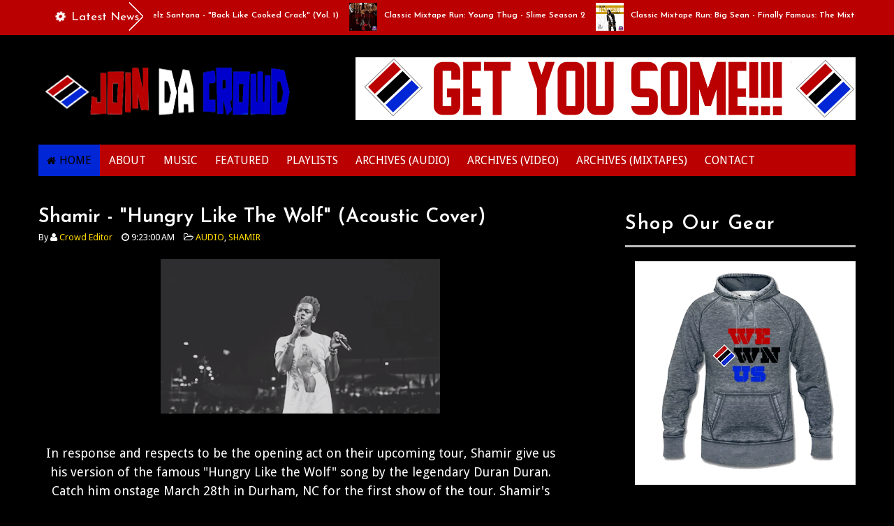

--- FILE ---
content_type: text/html; charset=utf-8
request_url: https://www.google.com/recaptcha/api2/aframe
body_size: 268
content:
<!DOCTYPE HTML><html><head><meta http-equiv="content-type" content="text/html; charset=UTF-8"></head><body><script nonce="otAEXOkOjY5m36gBEFBZaQ">/** Anti-fraud and anti-abuse applications only. See google.com/recaptcha */ try{var clients={'sodar':'https://pagead2.googlesyndication.com/pagead/sodar?'};window.addEventListener("message",function(a){try{if(a.source===window.parent){var b=JSON.parse(a.data);var c=clients[b['id']];if(c){var d=document.createElement('img');d.src=c+b['params']+'&rc='+(localStorage.getItem("rc::a")?sessionStorage.getItem("rc::b"):"");window.document.body.appendChild(d);sessionStorage.setItem("rc::e",parseInt(sessionStorage.getItem("rc::e")||0)+1);localStorage.setItem("rc::h",'1768920217078');}}}catch(b){}});window.parent.postMessage("_grecaptcha_ready", "*");}catch(b){}</script></body></html>

--- FILE ---
content_type: text/javascript; charset=UTF-8
request_url: http://www.joindacrowd.com/feeds/posts/default?orderby=published&alt=json-in-script&callback=newsticker
body_size: 28059
content:
// API callback
newsticker({"version":"1.0","encoding":"UTF-8","feed":{"xmlns":"http://www.w3.org/2005/Atom","xmlns$openSearch":"http://a9.com/-/spec/opensearchrss/1.0/","xmlns$blogger":"http://schemas.google.com/blogger/2008","xmlns$georss":"http://www.georss.org/georss","xmlns$gd":"http://schemas.google.com/g/2005","xmlns$thr":"http://purl.org/syndication/thread/1.0","id":{"$t":"tag:blogger.com,1999:blog-1696701858788534153"},"updated":{"$t":"2026-01-19T22:02:58.900-05:00"},"category":[{"term":"PROMO"},{"term":"AUDIO"},{"term":"VIDEO"},{"term":"ARTIST"},{"term":"MIXTAPES"},{"term":"FEATURED"},{"term":"FLIX"},{"term":"Slider"},{"term":"CHOX-MAK"},{"term":"NEWS"},{"term":"B. BONDZ"},{"term":"KNEW ERA"},{"term":"FREESTYLE"},{"term":"MUSIC"},{"term":"BILLIONAIRE B"},{"term":"INTERVIEW"},{"term":"SPUD"},{"term":"DJ YRS JERZY"},{"term":"ADRIVER"},{"term":"JUS SMITH"},{"term":"NIX"},{"term":"BAGSTHEBOSS"},{"term":"LOKEYS"},{"term":"TECHNOLOGY"},{"term":"TREL MACK"},{"term":"PRODUCER"},{"term":"PROFILE"},{"term":"MAVOFSOLCAMP"},{"term":"ENTERTAINMENT"},{"term":"MYERS LANSKY"},{"term":"PLAYLISTS"},{"term":"LOCH"},{"term":"EXCLUSIVE"},{"term":"DELL P"},{"term":"JOIN DA CROWD"},{"term":"TONE"},{"term":"LIL YACHTY"},{"term":"VAR EZ"},{"term":"YOUNG TWIZZY"},{"term":"BIO"},{"term":"BLACKBOYDAKID"},{"term":"CLASSIC MIXTAPE RUN"},{"term":"YOUNG FP"},{"term":"YOUNGNATHO"},{"term":"BIZ"},{"term":"EVENTS"},{"term":"SPARK AKA PACMAN"},{"term":"B LO"},{"term":"DJ"},{"term":"WILLIS BROOK"},{"term":"BLAK"},{"term":"LIVE"},{"term":"QUINTESCENCE"},{"term":"JOSE GUAPO"},{"term":"BRENT HOLLIS"},{"term":"DOX"},{"term":"PERFORMANCE"},{"term":"MADEINTYO"},{"term":"Q THE QUESTION"},{"term":"RAMBO HUSTLE"},{"term":"GEM"},{"term":"OG MACO"},{"term":"ROWDY CITY"},{"term":"ARTWORK"},{"term":"DUECE"},{"term":"GOLDIE"},{"term":"AIT"},{"term":"FOOCH"},{"term":"RUSS"},{"term":"CECE VANCE"},{"term":"EPADEMIK"},{"term":"TRAILER"},{"term":"RULLET"},{"term":"SINGER"},{"term":"BUNTY BEATS"},{"term":"COVER"},{"term":"J JACKSON"},{"term":"JMO"},{"term":"RANZOM"},{"term":"SON OF HARLEM"},{"term":"TDOT"},{"term":"BELLY"},{"term":"FUTURISTIC"},{"term":"MONTANA 300"},{"term":"NEXT UP"},{"term":"PHRESH ALI"},{"term":"TRAY PIZZY"},{"term":"JUDAH PRIEST"},{"term":"QM"},{"term":"T BLAZE"},{"term":"TATE"},{"term":"YOUNG GLISS"},{"term":"CHRIS CHORDS"},{"term":"DAE DAE"},{"term":"GREEN LEAF MM"},{"term":"KID JINX"},{"term":"LIVE SOSA"},{"term":"MOVIES"},{"term":"SHOWS"},{"term":"TRACKBANGAS"},{"term":"WIL EZ"},{"term":"CARNAGE45"},{"term":"CRUSH"},{"term":"KARTEL KOBAIN"},{"term":"LB"},{"term":"PETTER JONES"},{"term":"PRESICE"},{"term":"RICKY FREEZER"},{"term":"ROCKA"},{"term":"BBCEASON"},{"term":"BIBI"},{"term":"CANNON"},{"term":"DERRTY D"},{"term":"SINATRA ROYALE"},{"term":"SPEECH"},{"term":"BOOGIE"},{"term":"JETTA"},{"term":"RAY ILLA"},{"term":"ROME FORTUNE"},{"term":"TOM CAT"},{"term":"HOSTED BY"},{"term":"ROYCE RIZZY"},{"term":"SANDMAN"},{"term":"ARSINEY"},{"term":"CHRIS JONES"},{"term":"LA MARS"},{"term":"LENA RO"},{"term":"LUKE CHRIS"},{"term":"MARC E BASSY"},{"term":"MEZZIAH"},{"term":"NEED BEATS"},{"term":"SALMA SLIMS"},{"term":"WELLS"},{"term":"3DISON"},{"term":"ALUMNI"},{"term":"BAMA"},{"term":"DAVE EAST"},{"term":"ELLIS"},{"term":"EZ SKYWALKER"},{"term":"FAYGOSANDCONEY"},{"term":"FEKKY"},{"term":"JASMINE NICHOL"},{"term":"JAYY STARR"},{"term":"MODELS"},{"term":"MOTZY THE MOTH"},{"term":"MR TOWER"},{"term":"NYCHE"},{"term":"SAROM"},{"term":"SNAKE"},{"term":"SNAKES SANTIAGO"},{"term":"STRANGE TANG"},{"term":"BANKROLL FRESH"},{"term":"BATTLE"},{"term":"BEATS"},{"term":"BENNY CASSETTE"},{"term":"CHADEO"},{"term":"CNB"},{"term":"COVERS"},{"term":"DUA LIPA"},{"term":"DUCE REVOLVER"},{"term":"EDITORIAL"},{"term":"FASHION"},{"term":"HULK ENT"},{"term":"K OS"},{"term":"KRIS J"},{"term":"LARON BISHOP"},{"term":"LIL WAYNE"},{"term":"LO KEYS"},{"term":"NAO"},{"term":"NOAH WOODS"},{"term":"P REIGN"},{"term":"RO JAMES"},{"term":"SLIM"},{"term":"ST BASIL"},{"term":"WALDEN"},{"term":"ZYTO CROWNS"},{"term":"ALI VEGAS"},{"term":"BAS"},{"term":"BEHIND THE SCENES"},{"term":"BOBBY CREEKWATER"},{"term":"DIAMOND RICELLI"},{"term":"DOESH"},{"term":"FRANCHISE"},{"term":"G RON"},{"term":"GAMES"},{"term":"JAY HYPE"},{"term":"KING BRAIZE"},{"term":"KING THELONIOUS"},{"term":"KODIE SHANE"},{"term":"LACE LENO"},{"term":"MESSIAH BEZ"},{"term":"MYNAMEPHIN"},{"term":"MYSONNE"},{"term":"RAYE"},{"term":"RESTAURANTS"},{"term":"T MAZZ"},{"term":"TAZ"},{"term":"TEAM RETRO"},{"term":"TEC SLASH"},{"term":"THE BOY ILLINOIS"},{"term":"VICETONE"},{"term":"VLOG"},{"term":"ALI STREETZ"},{"term":"ALUNAGEORGE"},{"term":"BJ"},{"term":"BUICK B"},{"term":"DUTCH"},{"term":"EARLSTCLAIR"},{"term":"FG"},{"term":"HAZMAT"},{"term":"IHSAN BILAL"},{"term":"J MANNE"},{"term":"KAZY D"},{"term":"LAJAN SLIM"},{"term":"LITTLE SIMZ"},{"term":"LOU DYNAMITE"},{"term":"MIC BLAQUE"},{"term":"MIKEY PEEE"},{"term":"NAZA"},{"term":"NEPHLON."},{"term":"NJ THREAT"},{"term":"PRODUCT"},{"term":"PURLY WYTE"},{"term":"RELLEVENT"},{"term":"SAVOREE"},{"term":"SCHOOL SEVEN BELLS"},{"term":"SHEILA B"},{"term":"TANA"},{"term":"THESIS"},{"term":"YOGY"},{"term":"YOUNG KLONE"},{"term":"ALBUM"},{"term":"AVE BOYZ"},{"term":"BAIO"},{"term":"BOOGIE DASH"},{"term":"BORNS"},{"term":"CASH CASH"},{"term":"CHAIRLIFT"},{"term":"CHANCE THE RAPPER"},{"term":"CHARLES BRADLEY"},{"term":"CHINGO BLING"},{"term":"CHUUWEE"},{"term":"CJ IV"},{"term":"CLEEZY"},{"term":"DES DA BEST"},{"term":"DEVVON TERELL"},{"term":"DEVVON TERRELL"},{"term":"DIZZY D FLASHY"},{"term":"DJ JESS RYTE"},{"term":"DJ JOHN BLAZE"},{"term":"DJ LABEANZ"},{"term":"DJ TRUUF"},{"term":"DRIICKY"},{"term":"EMMA FROSS"},{"term":"EPISODE"},{"term":"EYEONE"},{"term":"GALLERY"},{"term":"GEAR"},{"term":"GET RIGHT"},{"term":"GIN DUTCH"},{"term":"GLORY AVE"},{"term":"HI GUYS"},{"term":"ILLADEL"},{"term":"IN STUDIO"},{"term":"J REALL"},{"term":"JAH STREETZ"},{"term":"JERREAU"},{"term":"JOEY JIHAD"},{"term":"KELELA"},{"term":"KING SEEZY"},{"term":"LIM DOT"},{"term":"LUNCHMONEY LEWIS"},{"term":"MAV"},{"term":"MEK"},{"term":"MELLO MEL"},{"term":"MESSIAH"},{"term":"MIC BUDDA"},{"term":"MONE MAFIA"},{"term":"NEAKO"},{"term":"NIGHTTIME"},{"term":"PARRIS"},{"term":"PAVY"},{"term":"PROMO."},{"term":"RED ANGEL"},{"term":"RICH KID"},{"term":"ROCKII LONDYN"},{"term":"SAHYBA"},{"term":"SAVVY"},{"term":"SEKRIT SERVIS"},{"term":"SELFMADE"},{"term":"SHAMIR"},{"term":"SHAWN HOOK"},{"term":"SLIM 400"},{"term":"SMILO"},{"term":"SPORTS"},{"term":"STAT QUO"},{"term":"STATUS NY"},{"term":"SULLY"},{"term":"TELEE"},{"term":"THE CODE"},{"term":"TRAV MANGOO"},{"term":"TREY KIDD"},{"term":"TRUE SUN ALI"},{"term":"UNCLE MURDA"},{"term":"WORDSPIT"},{"term":"WSTRN"},{"term":"WYNNE"},{"term":"YUNG DRED"},{"term":"ZELLA DAY"},{"term":"ZYAH"},{"term":"1 SHOT DEALS"},{"term":"2 Chainz"},{"term":"2 TOO CUTE"},{"term":"50 Cent"},{"term":"950 PLUS"},{"term":"ABOUT"},{"term":"ACE"},{"term":"ACTRESS"},{"term":"AD"},{"term":"ADMIRAL"},{"term":"AERO CHORD"},{"term":"AKON"},{"term":"ALEXANDER"},{"term":"AMINE"},{"term":"ANTHEMS"},{"term":"AR 16"},{"term":"ARBOR BLACK"},{"term":"ART"},{"term":"ASHLEY KIMBRAE"},{"term":"AUTHOR QUINANA"},{"term":"AWARDS"},{"term":"BAD SEED FACULTY"},{"term":"BAMBINO GOLD"},{"term":"BEAST"},{"term":"BEEKAY"},{"term":"BEESY"},{"term":"BILLY D"},{"term":"BKCASHMERE"},{"term":"BLACK DAVE"},{"term":"BLAIR HARLAN"},{"term":"BLAZE BAMZ"},{"term":"BLOOD ORANGE"},{"term":"BMC"},{"term":"BRE"},{"term":"BRIX"},{"term":"BROOKE JEAN"},{"term":"BRYSON HILL"},{"term":"Beanie Sigel"},{"term":"Big Sean"},{"term":"C.O.S."},{"term":"CASH CAMPAIN"},{"term":"CG KUSH"},{"term":"CHINX"},{"term":"CHOSEN"},{"term":"CHRISJONES"},{"term":"CHYPERCITY"},{"term":"CIRCA WAVES"},{"term":"CLEE"},{"term":"COMEDY"},{"term":"CONTACT"},{"term":"COOK"},{"term":"CORTEZ"},{"term":"COSMO PRIMO"},{"term":"COUNTDOWN"},{"term":"CROSS"},{"term":"CUDA BANG"},{"term":"Camron"},{"term":"Currensy"},{"term":"D DAVE"},{"term":"DABIN"},{"term":"DEX"},{"term":"DIMILLIO"},{"term":"DJ ALLSTAR"},{"term":"DJ CARMELA"},{"term":"DJ CHOPHEAD"},{"term":"DJ CITI"},{"term":"DJ DIRTY MONEY"},{"term":"DJ LAZY K"},{"term":"DJ NEW ERA"},{"term":"DJ SPINATIK"},{"term":"DJANGO"},{"term":"DOMANI"},{"term":"DORROUGH MUSIC"},{"term":"DR PERIOD"},{"term":"DREAD BROWN"},{"term":"DURU THA KING"},{"term":"ETHA"},{"term":"FABOLOUS"},{"term":"FACE MONEY"},{"term":"FAMLAY"},{"term":"FANCY"},{"term":"FEAT"},{"term":"FRED THE GODSON"},{"term":"FRENCHIE"},{"term":"FRESH"},{"term":"FRU"},{"term":"Future"},{"term":"GABE"},{"term":"GASHI"},{"term":"GEMME STAKZ"},{"term":"GI THE GENERAL"},{"term":"GLASSES MALONE"},{"term":"GNIK"},{"term":"GREY SATURN"},{"term":"GRIND KINGZ"},{"term":"GUNNER G'S"},{"term":"Gucci Mane"},{"term":"HAITIAN FRESH"},{"term":"HOFFA"},{"term":"HOMES"},{"term":"I PREVAIL"},{"term":"ILLATRACKS"},{"term":"J Cole"},{"term":"JACK GARRATT"},{"term":"JADAKISS"},{"term":"JAE TIPS"},{"term":"JAI WOLF"},{"term":"JARROD"},{"term":"JAYRICHH"},{"term":"JEAN DEAUX"},{"term":"JEWULZ"},{"term":"JORDANS DAD"},{"term":"JOSH BONNEY"},{"term":"JP"},{"term":"JUBE"},{"term":"JUMZ"},{"term":"Jeezy"},{"term":"Joey Badass"},{"term":"Juelz Santana"},{"term":"KALIQ"},{"term":"KANDI GIRLZ"},{"term":"KAYOTIK"},{"term":"KED"},{"term":"KENT JONES"},{"term":"KEY WANE"},{"term":"KIIARA"},{"term":"KINO BEATS"},{"term":"Kendrick Lamar"},{"term":"L.B."},{"term":"L.O."},{"term":"LENA"},{"term":"LIANNE"},{"term":"LIFESTYLE"},{"term":"LIL DAVID RUFFIN"},{"term":"LIVE LOOP TV"},{"term":"LUCCI"},{"term":"LUCY LUDIC"},{"term":"LUCY ROSE"},{"term":"LUKAS GRAHAM"},{"term":"LYNX"},{"term":"MACI CRUZ"},{"term":"MAJ TOURE"},{"term":"MAJID JORDAN"},{"term":"MARS"},{"term":"MARVWON"},{"term":"MEEK MILL"},{"term":"MELO"},{"term":"MICHAEL CALFAN"},{"term":"MICHELLE SINGZ"},{"term":"MINI MANSIONS"},{"term":"MIXTAPmixtape"},{"term":"MOVIE"},{"term":"MS FRANKLIN"},{"term":"MS JADE"},{"term":"MURA MASA"},{"term":"Mac Miller"},{"term":"NATALIE PRASS"},{"term":"NEPHLON. AUDIO"},{"term":"NITTI BEATZ"},{"term":"NIZZO"},{"term":"NOTHING BUT THIEVES"},{"term":"OH WONDER"},{"term":"ORAN AMIR"},{"term":"PAMSON GRAMS"},{"term":"PARIS BENNET"},{"term":"PATISDOPE"},{"term":"PESH"},{"term":"PHENE"},{"term":"PHILACZAR"},{"term":"PHILLY BLOCKS"},{"term":"PHONYPPL"},{"term":"PIC"},{"term":"PJ"},{"term":"PRESS RELEASE"},{"term":"PROBLEM"},{"term":"PSSTAL PROMO"},{"term":"Q\u0026A"},{"term":"QWESTIONS"},{"term":"RAIN"},{"term":"RANDOM"},{"term":"REDMAN"},{"term":"REEK DA VILLIAN"},{"term":"REELA"},{"term":"REMY BANKS"},{"term":"REVIEW"},{"term":"RICHIE WESS"},{"term":"RICK ROSS"},{"term":"ROBERT DELONG"},{"term":"ROCKYDIAMONDS"},{"term":"RONVE"},{"term":"ROOTS MANUVA"},{"term":"ROY WOODS"},{"term":"SAINT MOTEL"},{"term":"SAMAD DAWSON"},{"term":"SAND G"},{"term":"SEAFRET"},{"term":"SEEMORE CASH"},{"term":"SEF LUCI"},{"term":"SHALONE"},{"term":"SHAUN CHRISJOHN"},{"term":"SHAWN ARCHER"},{"term":"SHOTGUN SUGE"},{"term":"SICCNESS"},{"term":"SIPP"},{"term":"SIREAL"},{"term":"SLIME MONEY"},{"term":"SNAKEZ SANTIAGO"},{"term":"SNOWII WHITE"},{"term":"SO SOON"},{"term":"SONGS"},{"term":"SOULJA BOY"},{"term":"SPADE GOON"},{"term":"ST GLORY"},{"term":"ST LUCIA"},{"term":"STAR MURPHY"},{"term":"STREET RUNNER"},{"term":"STREETZ"},{"term":"SUESS"},{"term":"SULLEE J"},{"term":"SUNNY"},{"term":"SY ARI"},{"term":"T I"},{"term":"TALENT COUTURE"},{"term":"TAMARA BUBBLE"},{"term":"TAYY MEISHEE"},{"term":"TEASER"},{"term":"TEEZY MONEY"},{"term":"THA PAC"},{"term":"THAIBOY"},{"term":"THE FAT RAT"},{"term":"THOUGHTS"},{"term":"THROW BACK"},{"term":"TINK"},{"term":"TOMMY FLYGUY"},{"term":"TOMMY RUFFIN"},{"term":"TOP $ RAZ"},{"term":"TRAG THA GOD"},{"term":"TRAV MANGO"},{"term":"TRIGG"},{"term":"TROPAKANA"},{"term":"TV"},{"term":"TWO4ONE"},{"term":"TY"},{"term":"TY CITY"},{"term":"UNK DIGGY"},{"term":"VALENTINO"},{"term":"VEANO"},{"term":"VIDEO B. BONDZ"},{"term":"VIDEO BUDDY"},{"term":"WEEDY BEATS"},{"term":"WERD SMITH"},{"term":"WHAT SO NOT"},{"term":"WOLF ALICE"},{"term":"Wale"},{"term":"Wiz Khalifa"},{"term":"YOUNG DEUCES"},{"term":"YOUNG DIZZY"},{"term":"YOUNG DREW"},{"term":"YOUNG FATHERS"},{"term":"YOUNG MARK"},{"term":"YOUNG SIXX"},{"term":"YUNG H"},{"term":"Young Thug"},{"term":"YoungBoy"},{"term":"ZHU"}],"title":{"type":"text","$t":"Join Da Crowd "},"subtitle":{"type":"html","$t":"Listen to all of our subject driven themed playlists streaming exclusively on @Spotify, curated by @MotzyMadeIt via @PlayListsOfLife. All ideas are welcomed!"},"link":[{"rel":"http://schemas.google.com/g/2005#feed","type":"application/atom+xml","href":"http:\/\/www.joindacrowd.com\/feeds\/posts\/default"},{"rel":"self","type":"application/atom+xml","href":"http:\/\/www.blogger.com\/feeds\/1696701858788534153\/posts\/default?alt=json-in-script\u0026orderby=published"},{"rel":"alternate","type":"text/html","href":"http:\/\/www.joindacrowd.com\/"},{"rel":"hub","href":"http://pubsubhubbub.appspot.com/"},{"rel":"next","type":"application/atom+xml","href":"http:\/\/www.blogger.com\/feeds\/1696701858788534153\/posts\/default?alt=json-in-script\u0026start-index=26\u0026max-results=25\u0026orderby=published"}],"author":[{"name":{"$t":"Unknown"},"email":{"$t":"noreply@blogger.com"},"gd$image":{"rel":"http://schemas.google.com/g/2005#thumbnail","width":"16","height":"16","src":"https:\/\/img1.blogblog.com\/img\/b16-rounded.gif"}}],"generator":{"version":"7.00","uri":"http://www.blogger.com","$t":"Blogger"},"openSearch$totalResults":{"$t":"3630"},"openSearch$startIndex":{"$t":"1"},"openSearch$itemsPerPage":{"$t":"25"},"entry":[{"id":{"$t":"tag:blogger.com,1999:blog-1696701858788534153.post-3143140901786029354"},"published":{"$t":"2026-01-19T22:02:00.004-05:00"},"updated":{"$t":"2026-01-19T22:02:58.768-05:00"},"category":[{"scheme":"http://www.blogger.com/atom/ns#","term":"CLASSIC MIXTAPE RUN"},{"scheme":"http://www.blogger.com/atom/ns#","term":"FEATURED"},{"scheme":"http://www.blogger.com/atom/ns#","term":"Juelz Santana"},{"scheme":"http://www.blogger.com/atom/ns#","term":"MIXTAPES"},{"scheme":"http://www.blogger.com/atom/ns#","term":"Slider"}],"title":{"type":"text","$t":"Classic Mixtape Run: Juelz Santana - \"Back Like Cooked Crack\" (Vol. 1)"},"content":{"type":"html","$t":"\u003Cp\u003E\u003C\/p\u003E\u003Cdiv style=\"text-align: center;\"\u003E\u0026nbsp;\u003Ca href=\"https:\/\/blogger.googleusercontent.com\/img\/b\/R29vZ2xl\/AVvXsEgMAe22rZ5z5Gp_mg3rEvXzoyWOg6x7HFz1FPMD4Vli6sWXJb4T9sqv6CZQ0cHsfwux4A7oGejWuyVe2meJ6PTVFlFnHIPn2LY7zDoljV1iZ1jBiap2rejcbvrXovpZaNn288ZblOkE2peC5yUv22ARqnpvZ8zyhbGXJxAoAsjPfSU0Q9joxcVHYqLJlGAU\/s1000\/CMR_JuelzBack_Cover.png\" style=\"margin-left: 1em; margin-right: 1em; text-align: center;\"\u003E\u003Cimg border=\"0\" data-original-height=\"1000\" data-original-width=\"1000\" height=\"320\" src=\"https:\/\/blogger.googleusercontent.com\/img\/b\/R29vZ2xl\/AVvXsEgMAe22rZ5z5Gp_mg3rEvXzoyWOg6x7HFz1FPMD4Vli6sWXJb4T9sqv6CZQ0cHsfwux4A7oGejWuyVe2meJ6PTVFlFnHIPn2LY7zDoljV1iZ1jBiap2rejcbvrXovpZaNn288ZblOkE2peC5yUv22ARqnpvZ8zyhbGXJxAoAsjPfSU0Q9joxcVHYqLJlGAU\/s320\/CMR_JuelzBack_Cover.png\" width=\"320\" \/\u003E\u003C\/a\u003E\u003C\/div\u003E\u003Cdiv style=\"text-align: center;\"\u003E\u003Cbr \/\u003E\u003C\/div\u003E\u003Cdiv style=\"text-align: center;\"\u003E\u003Cspan style=\"font-size: medium;\"\u003EAye!\u0026nbsp;\u003C\/span\u003E\u003Cspan style=\"font-size: medium;\"\u003EThe project that launched Juelz Santana’s solo mixtape career. In 2004, Back Like Cooked Crack Vol. 1 was released, following the success of his first solo studio album, From Me to U, which came out in 2003. To solidify his independent identity, Juelz returned to the streets with his raw and unfiltered energy, demonstrating his strength as a solo artist. The mixtape featured a mix of original street anthems and freestyles over industry beats. Songs like “Daddy Is Home,” “Roll Call” with T.I., “What More Can I Say Freestyle,” and “Ayo” with Cam’ron showcased his solo success, his collaboration with a Southern rapper, and his freestyle abilities as a New York City lyricist. Produced by The Heatmakerz throughout the project, this is where his “Human Crack” moniker was born. Without Def Jam backing, Juelz was able to fully express his charisma and have the freedom to create a 70-minute project that set the stage for two more classic volumes, making it a trilogy that fans still love and listen to to this day. Aye!\u0026nbsp;\u003C\/span\u003E\u003Cspan style=\"font-size: medium;\"\u003EWith our new series, Class Mixtape Run, we are here to bring that feel back like it was 2004 all over again! On behalf of Live Mixtapes listen to it below!\u003C\/span\u003E\u003C\/div\u003E\u003Cdiv style=\"text-align: center;\"\u003E\u003Cbr \/\u003E\u003C\/div\u003E\u003Cdiv style=\"text-align: center;\"\u003E\u003Cspan style=\"font-size: medium;\"\u003E\u003Ciframe allow=\"autoplay\" frameborder=\"no\" height=\"400\" src=\"https:\/\/livemixtapes.com\/embed\/26?theme=dark\" width=\"100%\"\u003E\u003C\/iframe\u003E\u003C\/span\u003E\u003C\/div\u003E\u003Cdiv style=\"text-align: center;\"\u003E\u003Cspan style=\"font-size: medium;\"\u003E\u003Cbr \/\u003E\u003C\/span\u003E\u003C\/div\u003E\u003Cdiv style=\"text-align: center;\"\u003E\u003Cspan style=\"font-size: medium;\"\u003E\u003Cp style=\"font-size: medium;\"\u003E\u003Ci\u003E\u003Ca class=\"twitter-follow-button\" data-show-count=\"false\" data-size=\"large\" href=\"https:\/\/twitter.com\/ClassMixtapeRun\" style=\"font-style: normal;\"\u003E\u003Cspan style=\"font-size: medium;\"\u003EFollow @ClassMixtapeRun\u003C\/span\u003E\u003C\/a\u003E\u003C\/i\u003E\u003C\/p\u003E\u003Cp style=\"font-size: medium;\"\u003E\u003Ci\u003E\u003Ca class=\"twitter-follow-button\" data-show-count=\"false\" data-size=\"large\" href=\"https:\/\/twitter.com\/JoinDaCrowd\" style=\"font-style: normal;\"\u003E\u003Cspan style=\"font-size: medium;\"\u003EFollow @JoinDaCrowd\u003C\/span\u003E\u003C\/a\u003E\u003C\/i\u003E\u003C\/p\u003E\u003C\/span\u003E\u003C\/div\u003E\u003Cp\u003E\u003C\/p\u003E"},"link":[{"rel":"edit","type":"application/atom+xml","href":"http:\/\/www.blogger.com\/feeds\/1696701858788534153\/posts\/default\/3143140901786029354"},{"rel":"self","type":"application/atom+xml","href":"http:\/\/www.blogger.com\/feeds\/1696701858788534153\/posts\/default\/3143140901786029354"},{"rel":"alternate","type":"text/html","href":"http:\/\/www.joindacrowd.com\/2026\/01\/classic-mixtape-run-juelz-santana-back.html","title":"Classic Mixtape Run: Juelz Santana - \"Back Like Cooked Crack\" (Vol. 1)"}],"author":[{"name":{"$t":"Unknown"},"email":{"$t":"noreply@blogger.com"},"gd$image":{"rel":"http://schemas.google.com/g/2005#thumbnail","width":"16","height":"16","src":"https:\/\/img1.blogblog.com\/img\/b16-rounded.gif"}}],"media$thumbnail":{"xmlns$media":"http://search.yahoo.com/mrss/","url":"https:\/\/blogger.googleusercontent.com\/img\/b\/R29vZ2xl\/AVvXsEgMAe22rZ5z5Gp_mg3rEvXzoyWOg6x7HFz1FPMD4Vli6sWXJb4T9sqv6CZQ0cHsfwux4A7oGejWuyVe2meJ6PTVFlFnHIPn2LY7zDoljV1iZ1jBiap2rejcbvrXovpZaNn288ZblOkE2peC5yUv22ARqnpvZ8zyhbGXJxAoAsjPfSU0Q9joxcVHYqLJlGAU\/s72-c\/CMR_JuelzBack_Cover.png","height":"72","width":"72"}},{"id":{"$t":"tag:blogger.com,1999:blog-1696701858788534153.post-2446909716300576602"},"published":{"$t":"2026-01-16T20:22:00.001-05:00"},"updated":{"$t":"2026-01-16T20:22:45.340-05:00"},"category":[{"scheme":"http://www.blogger.com/atom/ns#","term":"CLASSIC MIXTAPE RUN"},{"scheme":"http://www.blogger.com/atom/ns#","term":"FEATURED"},{"scheme":"http://www.blogger.com/atom/ns#","term":"MIXTAPES"},{"scheme":"http://www.blogger.com/atom/ns#","term":"Slider"},{"scheme":"http://www.blogger.com/atom/ns#","term":"Young Thug"}],"title":{"type":"text","$t":"Classic Mixtape Run: Young Thug - Slime Season 2"},"content":{"type":"html","$t":"\u003Cp style=\"text-align: center;\"\u003E\u0026nbsp;\u003Ca href=\"https:\/\/blogger.googleusercontent.com\/img\/b\/R29vZ2xl\/[base64]\/s1000\/CMR_YoungThugSlime2_Cover.png\" style=\"margin-left: 1em; margin-right: 1em;\"\u003E\u003Cimg border=\"0\" data-original-height=\"1000\" data-original-width=\"1000\" height=\"320\" src=\"https:\/\/blogger.googleusercontent.com\/img\/b\/R29vZ2xl\/[base64]\/s320\/CMR_YoungThugSlime2_Cover.png\" width=\"320\" \/\u003E\u003C\/a\u003E\u003C\/p\u003E\u003Cp style=\"text-align: center;\"\u003E\u003Cspan style=\"font-size: medium;\"\u003EIn 2015, Slime Season 2 emerged as the ultimate triumph for Thugga fans. While the first season was a compilation of leaked tracks, this sequel showcased his deliberate and experimental sound. It was here that he fully realized his potential as an artist with a unique vocal style that set him apart from the music industry.\n\nThe production team consisted of London On Da Track, Wheezy, and Metro Boomin, who crafted a soundscape filled with minor chords that perfectly complemented Thugga’s unpredictable flow. Tracks like “Thief in the Night,” featuring Trouble, demonstrated Thugga’s ability to collaborate with fellow ATL rappers and deliver a hook that became an instant viral sensation due to its rhythmic nature.\n\n“Big Racks,” featuring a young Lil Uzi Vert from Philadelphia, and “Hey I,” considered a fan favorite, showcased Thugga’s softer melodic side. These songs exuded a soulful, introspective, and catchy feel, highlighting his versatility as an artist.\n\nCritics initially labeled his music as mumble rap, but Pitchfork recognized his storytelling prowess, drawing comparisons to the magical realist tradition. Through Slime Season 2, Thugga solidified his mastery of his craft, leaving a lasting impact on the music industry.\u0026nbsp;With our new series, Class Mixtape Run, we are here to bring that feel back like it was 2015 all over again! On behalf of Live Mixtapes listen to it below!\u003C\/span\u003E\u003C\/p\u003E\u003Cp style=\"text-align: center;\"\u003E\u003Cspan style=\"font-size: medium;\"\u003E\u003Cbr \/\u003E\u003C\/span\u003E\u003C\/p\u003E\u003Cp style=\"text-align: center;\"\u003E\u003Cspan style=\"font-size: medium;\"\u003E\u003Ciframe allow=\"autoplay\" frameborder=\"no\" height=\"400\" src=\"https:\/\/livemixtapes.com\/embed\/36856?theme=dark\" width=\"100%\"\u003E\u003C\/iframe\u003E\u003Cbr \/\u003E\u003C\/span\u003E\u003Cbr \/\u003E\u003C\/p\u003E\u003Cp style=\"text-align: center;\"\u003E\u003Ci\u003E\u003Ca class=\"twitter-follow-button\" data-show-count=\"false\" data-size=\"large\" href=\"https:\/\/twitter.com\/ClassMixtapeRun\" style=\"font-style: normal;\"\u003E\u003Cspan style=\"font-size: medium;\"\u003EFollow @ClassMixtapeRun\u003C\/span\u003E\u003C\/a\u003E\u003C\/i\u003E\u003C\/p\u003E\u003Cp style=\"text-align: center;\"\u003E\u003Ci\u003E\u003Ca class=\"twitter-follow-button\" data-show-count=\"false\" data-size=\"large\" href=\"https:\/\/twitter.com\/JoinDaCrowd\" style=\"font-style: normal;\"\u003E\u003Cspan style=\"font-size: medium;\"\u003EFollow @JoinDaCrowd\u003C\/span\u003E\u003C\/a\u003E\u003C\/i\u003E\u003C\/p\u003E"},"link":[{"rel":"edit","type":"application/atom+xml","href":"http:\/\/www.blogger.com\/feeds\/1696701858788534153\/posts\/default\/2446909716300576602"},{"rel":"self","type":"application/atom+xml","href":"http:\/\/www.blogger.com\/feeds\/1696701858788534153\/posts\/default\/2446909716300576602"},{"rel":"alternate","type":"text/html","href":"http:\/\/www.joindacrowd.com\/2026\/01\/classic-mixtape-run-young-thug-slime.html","title":"Classic Mixtape Run: Young Thug - Slime Season 2"}],"author":[{"name":{"$t":"Unknown"},"email":{"$t":"noreply@blogger.com"},"gd$image":{"rel":"http://schemas.google.com/g/2005#thumbnail","width":"16","height":"16","src":"https:\/\/img1.blogblog.com\/img\/b16-rounded.gif"}}],"media$thumbnail":{"xmlns$media":"http://search.yahoo.com/mrss/","url":"https:\/\/blogger.googleusercontent.com\/img\/b\/R29vZ2xl\/[base64]\/s72-c\/CMR_YoungThugSlime2_Cover.png","height":"72","width":"72"}},{"id":{"$t":"tag:blogger.com,1999:blog-1696701858788534153.post-7785867372884532945"},"published":{"$t":"2026-01-15T21:54:00.001-05:00"},"updated":{"$t":"2026-01-16T20:03:08.540-05:00"},"category":[{"scheme":"http://www.blogger.com/atom/ns#","term":"Big Sean"},{"scheme":"http://www.blogger.com/atom/ns#","term":"CLASSIC MIXTAPE RUN"},{"scheme":"http://www.blogger.com/atom/ns#","term":"FEATURED"},{"scheme":"http://www.blogger.com/atom/ns#","term":"MIXTAPES"},{"scheme":"http://www.blogger.com/atom/ns#","term":"Slider"}],"title":{"type":"text","$t":"Classic Mixtape Run: Big Sean - Finally Famous: The Mixtape"},"content":{"type":"html","$t":"\u003Cp style=\"text-align: center;\"\u003E\u003Ca href=\"https:\/\/blogger.googleusercontent.com\/img\/b\/R29vZ2xl\/AVvXsEhmTMg79HCI3XqzEyit959CoCqSpEh-LYW58d5Bv-4X_losMEN0pRQg2aNU1NxBomu4QkmD60pqYI54TzOgxXHX2cuxT4SYmiXe5RIy5WyjVKCzbUcirLR52J14UZaOGIs7KmL3LFSxXMizAqhJaNb_kHPuP4qHdA_nhMTGV72RKtsMGC88omznxMUD8M4H\/s1000\/CMR_BigSeanFinally_Cover.png\" style=\"margin-left: 1em; margin-right: 1em;\"\u003E\u003Cimg border=\"0\" data-original-height=\"1000\" data-original-width=\"1000\" height=\"320\" src=\"https:\/\/blogger.googleusercontent.com\/img\/b\/R29vZ2xl\/AVvXsEhmTMg79HCI3XqzEyit959CoCqSpEh-LYW58d5Bv-4X_losMEN0pRQg2aNU1NxBomu4QkmD60pqYI54TzOgxXHX2cuxT4SYmiXe5RIy5WyjVKCzbUcirLR52J14UZaOGIs7KmL3LFSxXMizAqhJaNb_kHPuP4qHdA_nhMTGV72RKtsMGC88omznxMUD8M4H\/s320\/CMR_BigSeanFinally_Cover.png\" width=\"320\" \/\u003E\u003C\/a\u003E\u003C\/p\u003E\u003Cp style=\"text-align: center;\"\u003E\u003Cbr \/\u003E\u003C\/p\u003E\u003Cp style=\"text-align: center;\"\u003E\u003Cspan style=\"font-size: medium;\"\u003EBig Sean’s breakthrough project, “Finally Famous: The Mixtape,” was released in September 2007. It marked his official debut after signing with Kanye West’s G.O.O.D. Music. This mixtape served as his introduction to the music industry and a platform for another Detroit rapper to share his story. Initially conceived as a crew, the “Finally Famous” title symbolized Sean’s aspirations for his career’s next chapter. After freestyling for Ye two years prior, it was time for him to showcase his raw, hungry, and metaphorical flow. The mixtape featured a blend of original production and popular industry beats. Songs like “Get’cha Some” were released as a single, while “Intro”, “Story To Tell” and “I Get Money (Freestyle)” offered introspective wordplay. This project also laid the foundation for Sean’s signature Supa Dupa rhyme pattern, which later became popular among artists like Drake and Nicki Minaj. Ironically, this pattern was already used earlier in the industry by Cam’ron and Ludacris, but it wasn’t as advanced as Sean’s or as widely recognized as the “hashtag flow.” You would hear more of this cadence and wit on his subsequent “Finally Famous” projects, Vol. 2 and Vol. 3. The mixtape was widely recognized and considered a staple on “blog-era” sites like 2DopeBoyz and NahRight. It remains a favorite among fans for capturing a fresh sound for Detroit music after the success of Eminem. With our new series, Class Mixtape Run, we are here to bring that feel back like it was 2007 all over again! On behalf of Live Mixtapes listen to it below!\u003C\/span\u003E\u003C\/p\u003E\u003Cp style=\"text-align: center;\"\u003E\u003Cspan style=\"font-size: medium;\"\u003E\u003Cbr \/\u003E\u003C\/span\u003E\u003C\/p\u003E\u003Cp style=\"text-align: center;\"\u003E\u003Ciframe allow=\"autoplay\" frameborder=\"no\" height=\"400\" src=\"https:\/\/livemixtapes.com\/embed\/18706?theme=dark\" width=\"100%\"\u003E\u003C\/iframe\u003E\u003C\/p\u003E\u003Cp style=\"text-align: center;\"\u003E\u003Ci\u003E\u003Ca class=\"twitter-follow-button\" data-show-count=\"false\" data-size=\"large\" href=\"https:\/\/twitter.com\/ClassMixtapeRun\" style=\"font-style: normal;\"\u003E\u003Cspan style=\"font-size: medium;\"\u003EFollow @ClassMixtapeRun\u003C\/span\u003E\u003C\/a\u003E\u003C\/i\u003E\u003C\/p\u003E\u003Cp style=\"text-align: center;\"\u003E\u003Ci\u003E\u003Ca class=\"twitter-follow-button\" data-show-count=\"false\" data-size=\"large\" href=\"https:\/\/twitter.com\/JoinDaCrowd\" style=\"font-style: normal;\"\u003E\u003Cspan style=\"font-size: medium;\"\u003EFollow @JoinDaCrowd\u003C\/span\u003E\u003C\/a\u003E\u003C\/i\u003E\u003C\/p\u003E\u003Cp style=\"text-align: center;\"\u003E\u003Cbr \/\u003E\u003C\/p\u003E"},"link":[{"rel":"edit","type":"application/atom+xml","href":"http:\/\/www.blogger.com\/feeds\/1696701858788534153\/posts\/default\/7785867372884532945"},{"rel":"self","type":"application/atom+xml","href":"http:\/\/www.blogger.com\/feeds\/1696701858788534153\/posts\/default\/7785867372884532945"},{"rel":"alternate","type":"text/html","href":"http:\/\/www.joindacrowd.com\/2026\/01\/classic-mixtape-run-big-sean-finally.html","title":"Classic Mixtape Run: Big Sean - Finally Famous: The Mixtape"}],"author":[{"name":{"$t":"Unknown"},"email":{"$t":"noreply@blogger.com"},"gd$image":{"rel":"http://schemas.google.com/g/2005#thumbnail","width":"16","height":"16","src":"https:\/\/img1.blogblog.com\/img\/b16-rounded.gif"}}],"media$thumbnail":{"xmlns$media":"http://search.yahoo.com/mrss/","url":"https:\/\/blogger.googleusercontent.com\/img\/b\/R29vZ2xl\/AVvXsEhmTMg79HCI3XqzEyit959CoCqSpEh-LYW58d5Bv-4X_losMEN0pRQg2aNU1NxBomu4QkmD60pqYI54TzOgxXHX2cuxT4SYmiXe5RIy5WyjVKCzbUcirLR52J14UZaOGIs7KmL3LFSxXMizAqhJaNb_kHPuP4qHdA_nhMTGV72RKtsMGC88omznxMUD8M4H\/s72-c\/CMR_BigSeanFinally_Cover.png","height":"72","width":"72"}},{"id":{"$t":"tag:blogger.com,1999:blog-1696701858788534153.post-1887468247053381800"},"published":{"$t":"2026-01-14T19:44:00.002-05:00"},"updated":{"$t":"2026-01-15T03:24:40.988-05:00"},"category":[{"scheme":"http://www.blogger.com/atom/ns#","term":"CLASSIC MIXTAPE RUN"},{"scheme":"http://www.blogger.com/atom/ns#","term":"FEATURED"},{"scheme":"http://www.blogger.com/atom/ns#","term":"Kendrick Lamar"},{"scheme":"http://www.blogger.com/atom/ns#","term":"MIXTAPES"},{"scheme":"http://www.blogger.com/atom/ns#","term":"Slider"}],"title":{"type":"text","$t":"Classic Mixtape Run: Kendrick Lamar - Overly Dedicated"},"content":{"type":"html","$t":"\u003Cp style=\"text-align: center;\"\u003E\u003Ca href=\"https:\/\/blogger.googleusercontent.com\/img\/b\/R29vZ2xl\/[base64]\/s1000\/CMR_KendrickOverlyDed_Cover.png\" style=\"margin-left: 1em; margin-right: 1em;\"\u003E\u003Cimg border=\"0\" data-original-height=\"1000\" data-original-width=\"1000\" height=\"320\" src=\"https:\/\/blogger.googleusercontent.com\/img\/b\/R29vZ2xl\/[base64]\/s320\/CMR_KendrickOverlyDed_Cover.png\" width=\"320\" \/\u003E\u003C\/a\u003E\u003C\/p\u003E\u003Cp style=\"text-align: center;\"\u003E\u003Cspan style=\"font-size: medium;\"\u003EFrom K-Dot to Kendrick Lamar, “Overly Dedicated” was the project that officially propelled Kendrick Lamar from a local sensation to a national prospect. Released on September 14, 2010, this mixtape is widely regarded as the “birth” of the Kendrick Lamar we recognize today. Unlike his previous projects, where he employed technical rapping and mimicked the styles of greats like Lil Wayne to launch his early mixtape career, this project marked the beginning of his journey to finding his unique voice and delivering his signature sound, known as “Human Music.” Tracks like “Ignorance Is Bliss” garnered Dr. Dre’s attention, “Average Joe” showcased his “Good Kid” persona, and “P\u0026amp;P 1.5” shed light on the complexities of dealing with vices. Unbeknownst to many, the artwork cover features iconic images of some of the most renowned musicians who either passed away prematurely or tragically, reflecting K-Dot’s inspirations and mindset during that era. Produced by Sounwave, Tae Beast, and Willie B, the TDE’s in-house team, Digi+Phonics, and featuring collaborations with Ab-Soul, ScHoolboy Q, Jhené Aiko, and BJ the Chicago Kid, this project achieved sonic greatness. With our new series, Class Mixtape Run, we are here to bring that feel back like it was 2010 all over again! On behalf of Live Mixtapes listen to it below! \u003C\/span\u003E\u003C\/p\u003E\u003Cp style=\"text-align: center;\"\u003E\u003Cspan style=\"font-size: medium;\"\u003E\u003Cbr \/\u003E\u003C\/span\u003E\u003C\/p\u003E\u003Cp style=\"text-align: center;\"\u003E\u003Ciframe allow=\"autoplay\" frameborder=\"no\" height=\"400\" src=\"https:\/\/livemixtapes.com\/embed\/12425?theme=dark\" width=\"100%\"\u003E\u003C\/iframe\u003E\u003C\/p\u003E\u003Cp style=\"text-align: center;\"\u003E\u003Ci\u003E\u003Ca class=\"twitter-follow-button\" data-show-count=\"false\" data-size=\"large\" href=\"https:\/\/twitter.com\/ClassMixtapeRun\" style=\"font-style: normal;\"\u003E\u003Cspan style=\"font-size: medium;\"\u003EFollow @ClassMixtapeRun\u003C\/span\u003E\u003C\/a\u003E\u003C\/i\u003E\u003C\/p\u003E\u003Cp style=\"text-align: center;\"\u003E\u003Ci\u003E\u003Ca class=\"twitter-follow-button\" data-show-count=\"false\" data-size=\"large\" href=\"https:\/\/twitter.com\/JoinDaCrowd\" style=\"font-style: normal;\"\u003E\u003Cspan style=\"font-size: medium;\"\u003EFollow @JoinDaCrowd\u003C\/span\u003E\u003C\/a\u003E\u003C\/i\u003E\u003C\/p\u003E"},"link":[{"rel":"edit","type":"application/atom+xml","href":"http:\/\/www.blogger.com\/feeds\/1696701858788534153\/posts\/default\/1887468247053381800"},{"rel":"self","type":"application/atom+xml","href":"http:\/\/www.blogger.com\/feeds\/1696701858788534153\/posts\/default\/1887468247053381800"},{"rel":"alternate","type":"text/html","href":"http:\/\/www.joindacrowd.com\/2026\/01\/classic-mixtape-run-kendrick-lamar.html","title":"Classic Mixtape Run: Kendrick Lamar - Overly Dedicated"}],"author":[{"name":{"$t":"Unknown"},"email":{"$t":"noreply@blogger.com"},"gd$image":{"rel":"http://schemas.google.com/g/2005#thumbnail","width":"16","height":"16","src":"https:\/\/img1.blogblog.com\/img\/b16-rounded.gif"}}],"media$thumbnail":{"xmlns$media":"http://search.yahoo.com/mrss/","url":"https:\/\/blogger.googleusercontent.com\/img\/b\/R29vZ2xl\/[base64]\/s72-c\/CMR_KendrickOverlyDed_Cover.png","height":"72","width":"72"}},{"id":{"$t":"tag:blogger.com,1999:blog-1696701858788534153.post-5250953634009072969"},"published":{"$t":"2026-01-13T21:39:00.005-05:00"},"updated":{"$t":"2026-01-13T21:41:09.059-05:00"},"category":[{"scheme":"http://www.blogger.com/atom/ns#","term":"CLASSIC MIXTAPE RUN"},{"scheme":"http://www.blogger.com/atom/ns#","term":"FEATURED"},{"scheme":"http://www.blogger.com/atom/ns#","term":"Joey Badass"},{"scheme":"http://www.blogger.com/atom/ns#","term":"MIXTAPES"},{"scheme":"http://www.blogger.com/atom/ns#","term":"Slider"}],"title":{"type":"text","$t":"Classic Mixtape Run: Joey Bada$$ - 1999 "},"content":{"type":"html","$t":"\u003Cp style=\"text-align: center;\"\u003E\u0026nbsp;\u003Ca href=\"https:\/\/blogger.googleusercontent.com\/img\/b\/R29vZ2xl\/AVvXsEh0cfQSaWGh0FPkzrKH0ZWfeLN-o0pld17iSZ3BoOqAuAZJpBrQjaKUf14L_ybpzRg2JS2OW3_0abid9iZtR2RWRGZYVm6vwDPdjr3ys6W9Va2NvIJ4FTJarCfUKNVENABZofH834A-4CYU6R57oLwQHMv6he_hMdhsw-6jWR4ngHK68S91-Yh6DRkCdbXO\/s1000\/CMR_JoeyBad1999_Cover.png\" style=\"margin-left: 1em; margin-right: 1em;\"\u003E\u003Cimg border=\"0\" data-original-height=\"1000\" data-original-width=\"1000\" height=\"320\" src=\"https:\/\/blogger.googleusercontent.com\/img\/b\/R29vZ2xl\/AVvXsEh0cfQSaWGh0FPkzrKH0ZWfeLN-o0pld17iSZ3BoOqAuAZJpBrQjaKUf14L_ybpzRg2JS2OW3_0abid9iZtR2RWRGZYVm6vwDPdjr3ys6W9Va2NvIJ4FTJarCfUKNVENABZofH834A-4CYU6R57oLwQHMv6he_hMdhsw-6jWR4ngHK68S91-Yh6DRkCdbXO\/s320\/CMR_JoeyBad1999_Cover.png\" width=\"320\" \/\u003E\u003C\/a\u003E\u003C\/p\u003E\u003Cp style=\"text-align: center;\"\u003E\u003Cspan style=\"font-size: medium;\"\u003EAt the age of 17, on June 12th, 2012, Joey Bada$$ released his mixtape 1999, a tribute to the “Golden Age” of Hip-Hop and the traditional New York sound. Influenced by Boom Bap, Jazz Rap, and Conscious Hip Hop, the mixtape featured a mix of original production and repurposed beats from artists like MF DOOM, J Dilla, Lord Finesse, and Statik Selektah. Chuck Strangers and Kirk Knightheld, members of the Pro Era crew, handled the original production. Despite being only 17, Joey’s technical lyricism made most look at him as an “old soul.” Songs like “Waves”, “Survival Tactics” (featuring the late Capital STEEZ, R.I.P.), \"Hardknock\" (featuring CJ Fly), and “Righteous Minds” resonated with listeners for their soulful hooks and exploration of the challenges of staying true to oneself while growing up in the hood. The mixtape received critical acclaim, earning an 8.0 rating from Pitchfork and a nomination for BET’s Mixtape of the Year. Joey Bada$$’s 1999 demonstrated his foresight and understanding of the art of paying homage to one of the greatest eras in Hip-Hop history.\u0026nbsp;\u003C\/span\u003E\u003Cspan style=\"font-size: large;\"\u003EWith our new series, Class Mixtape Run, we are here to bring that feel back like it was 2012 all over again! On behalf of Live Mixtapes listen to it below!\u0026nbsp;\u003C\/span\u003E\u003C\/p\u003E\u003Cp style=\"text-align: center;\"\u003E\u003Cspan style=\"font-size: large;\"\u003E\u003Cbr \/\u003E\u003C\/span\u003E\u003C\/p\u003E\u003Cp style=\"text-align: center;\"\u003E\u003Ciframe allow=\"autoplay\" frameborder=\"no\" height=\"400\" src=\"https:\/\/livemixtapes.com\/embed\/17524?theme=dark\" width=\"100%\"\u003E\u003C\/iframe\u003E\u003C\/p\u003E\u003Cp style=\"text-align: center;\"\u003E\u003Ci\u003E\u003Ca class=\"twitter-follow-button\" data-show-count=\"false\" data-size=\"large\" href=\"https:\/\/twitter.com\/ClassMixtapeRun\" style=\"font-style: normal;\"\u003E\u003Cspan style=\"font-size: medium;\"\u003EFollow @ClassMixtapeRun\u003C\/span\u003E\u003C\/a\u003E\u003C\/i\u003E\u003C\/p\u003E\u003Cp style=\"text-align: center;\"\u003E\u003Ci\u003E\u003Ca class=\"twitter-follow-button\" data-show-count=\"false\" data-size=\"large\" href=\"https:\/\/twitter.com\/JoinDaCrowd\" style=\"font-style: normal;\"\u003E\u003Cspan style=\"font-size: medium;\"\u003EFollow @JoinDaCrowd\u003C\/span\u003E\u003C\/a\u003E\u003C\/i\u003E\u003C\/p\u003E"},"link":[{"rel":"edit","type":"application/atom+xml","href":"http:\/\/www.blogger.com\/feeds\/1696701858788534153\/posts\/default\/5250953634009072969"},{"rel":"self","type":"application/atom+xml","href":"http:\/\/www.blogger.com\/feeds\/1696701858788534153\/posts\/default\/5250953634009072969"},{"rel":"alternate","type":"text/html","href":"http:\/\/www.joindacrowd.com\/2026\/01\/classic-mixtape-run-joey-bada-1999.html","title":"Classic Mixtape Run: Joey Bada$$ - 1999 "}],"author":[{"name":{"$t":"Unknown"},"email":{"$t":"noreply@blogger.com"},"gd$image":{"rel":"http://schemas.google.com/g/2005#thumbnail","width":"16","height":"16","src":"https:\/\/img1.blogblog.com\/img\/b16-rounded.gif"}}],"media$thumbnail":{"xmlns$media":"http://search.yahoo.com/mrss/","url":"https:\/\/blogger.googleusercontent.com\/img\/b\/R29vZ2xl\/AVvXsEh0cfQSaWGh0FPkzrKH0ZWfeLN-o0pld17iSZ3BoOqAuAZJpBrQjaKUf14L_ybpzRg2JS2OW3_0abid9iZtR2RWRGZYVm6vwDPdjr3ys6W9Va2NvIJ4FTJarCfUKNVENABZofH834A-4CYU6R57oLwQHMv6he_hMdhsw-6jWR4ngHK68S91-Yh6DRkCdbXO\/s72-c\/CMR_JoeyBad1999_Cover.png","height":"72","width":"72"}},{"id":{"$t":"tag:blogger.com,1999:blog-1696701858788534153.post-5271093811316368751"},"published":{"$t":"2026-01-12T16:17:00.002-05:00"},"updated":{"$t":"2026-01-12T16:22:17.782-05:00"},"category":[{"scheme":"http://www.blogger.com/atom/ns#","term":"CLASSIC MIXTAPE RUN"},{"scheme":"http://www.blogger.com/atom/ns#","term":"FEATURED"},{"scheme":"http://www.blogger.com/atom/ns#","term":"MIXTAPES"},{"scheme":"http://www.blogger.com/atom/ns#","term":"Slider"},{"scheme":"http://www.blogger.com/atom/ns#","term":"YoungBoy"}],"title":{"type":"text","$t":"Classic Mixtape Run: YoungBoy Never Broke Again - 38 Baby"},"content":{"type":"html","$t":"\u003Cp style=\"text-align: center;\"\u003E\u0026nbsp;\u003Ca href=\"https:\/\/blogger.googleusercontent.com\/img\/b\/R29vZ2xl\/AVvXsEif6FGjMBYZ7pFopvm6a4SDRvlIetk8GLc2dUbvcutJKnUmuZixI_q3QJs1EwI4n-JcfCNPBFbRkVuttq4PPrtLk6pG-fCcAFJhyxK-ztPE5fX-DjpEOriMWyTl-Rf0Pp1QoSNOEPsgc9WxCdcripmjU1SmxT4drc75sXRLFUOLX7Z9U6ieudYSOcoUdITL\/s1000\/CMR_NBAYoung38_Cover.png\" style=\"margin-left: 1em; margin-right: 1em;\"\u003E\u003Cimg border=\"0\" data-original-height=\"1000\" data-original-width=\"1000\" height=\"320\" src=\"https:\/\/blogger.googleusercontent.com\/img\/b\/R29vZ2xl\/AVvXsEif6FGjMBYZ7pFopvm6a4SDRvlIetk8GLc2dUbvcutJKnUmuZixI_q3QJs1EwI4n-JcfCNPBFbRkVuttq4PPrtLk6pG-fCcAFJhyxK-ztPE5fX-DjpEOriMWyTl-Rf0Pp1QoSNOEPsgc9WxCdcripmjU1SmxT4drc75sXRLFUOLX7Z9U6ieudYSOcoUdITL\/s320\/CMR_NBAYoung38_Cover.png\" width=\"320\" \/\u003E\u003C\/a\u003E\u003C\/p\u003E\u003Cp style=\"text-align: center;\"\u003E\u003Cspan style=\"font-size: medium;\"\u003EThe breakthrough project that catapulted NBA YoungBoy from a local Baton Rouge rapper to a national hip-hop sensation was released on October 27, 2016, at the tender age of 16. This project not only defined the Baton Rouge sound for a new generation but also served as his origin story. The title “38 Baby” pays homage to the 38th parallel of the Northside of Baton Rouge, the area where YoungBoy grew up.\n\n“38 Baby” stands out as one of the most raw, aggressive, and emotionally charged mixtapes by an artist of that age. It’s a sonic blend of pain songs and murder music, creating a unique and captivating listening experience. The title track, “38 Baby,” not only encapsulates the essence of the project but also helped establish YoungBoy’s “Never Broke Again” brand. It remains one of his most iconic songs to this day.\n\nIn addition to the title track, YoungBoy delves into his newfound fame and the legal troubles that followed on his song “Gravity.” This track further highlights the challenges he faced in his career and the obstacles he had to overcome.\u0026nbsp;With our new series, Class Mixtape Run, we are here to bring that feel back like it was 2016 all over again! On behalf of Audio Mack listen to it below!\u0026nbsp;\u003C\/span\u003E\u003C\/p\u003E\u003Cp style=\"text-align: center;\"\u003E\u003Cspan style=\"font-size: medium;\"\u003E\u003Ciframe src=\"https:\/\/audiomack.com\/\/embed\/youngboy-never-broke-again\/album\/38-baby\" scrolling=\"no\" width=\"100%\" height=\"400\" frameborder=\"0\" title=\"38 Baby\"\u003E\u003C\/iframe\u003E\u003Cbr \/\u003E\u003C\/span\u003E\u003Cbr \/\u003E\u003C\/p\u003E\u003Cdiv style=\"text-align: center;\"\u003E\u003Cp\u003E\u003Ci\u003E\u003Ca class=\"twitter-follow-button\" data-show-count=\"false\" data-size=\"large\" href=\"https:\/\/twitter.com\/ClassMixtapeRun\" style=\"font-style: normal;\"\u003E\u003Cspan style=\"font-size: medium;\"\u003EFollow @ClassMixtapeRun\u003C\/span\u003E\u003C\/a\u003E\u003C\/i\u003E\u003C\/p\u003E\u003Cp\u003E\u003Ci\u003E\u003Ca class=\"twitter-follow-button\" data-show-count=\"false\" data-size=\"large\" href=\"https:\/\/twitter.com\/JoinDaCrowd\" style=\"font-style: normal;\"\u003E\u003Cspan style=\"font-size: medium;\"\u003EFollow @JoinDaCrowd\u003C\/span\u003E\u003C\/a\u003E\u003C\/i\u003E\u003C\/p\u003E\u003C\/div\u003E"},"link":[{"rel":"edit","type":"application/atom+xml","href":"http:\/\/www.blogger.com\/feeds\/1696701858788534153\/posts\/default\/5271093811316368751"},{"rel":"self","type":"application/atom+xml","href":"http:\/\/www.blogger.com\/feeds\/1696701858788534153\/posts\/default\/5271093811316368751"},{"rel":"alternate","type":"text/html","href":"http:\/\/www.joindacrowd.com\/2026\/01\/classic-mixtape-run-youngboy-never.html","title":"Classic Mixtape Run: YoungBoy Never Broke Again - 38 Baby"}],"author":[{"name":{"$t":"Unknown"},"email":{"$t":"noreply@blogger.com"},"gd$image":{"rel":"http://schemas.google.com/g/2005#thumbnail","width":"16","height":"16","src":"https:\/\/img1.blogblog.com\/img\/b16-rounded.gif"}}],"media$thumbnail":{"xmlns$media":"http://search.yahoo.com/mrss/","url":"https:\/\/blogger.googleusercontent.com\/img\/b\/R29vZ2xl\/AVvXsEif6FGjMBYZ7pFopvm6a4SDRvlIetk8GLc2dUbvcutJKnUmuZixI_q3QJs1EwI4n-JcfCNPBFbRkVuttq4PPrtLk6pG-fCcAFJhyxK-ztPE5fX-DjpEOriMWyTl-Rf0Pp1QoSNOEPsgc9WxCdcripmjU1SmxT4drc75sXRLFUOLX7Z9U6ieudYSOcoUdITL\/s72-c\/CMR_NBAYoung38_Cover.png","height":"72","width":"72"}},{"id":{"$t":"tag:blogger.com,1999:blog-1696701858788534153.post-9056333486311219904"},"published":{"$t":"2026-01-09T18:26:00.005-05:00"},"updated":{"$t":"2026-01-12T16:16:22.201-05:00"},"category":[{"scheme":"http://www.blogger.com/atom/ns#","term":"CLASSIC MIXTAPE RUN"},{"scheme":"http://www.blogger.com/atom/ns#","term":"FEATURED"},{"scheme":"http://www.blogger.com/atom/ns#","term":"Gucci Mane"},{"scheme":"http://www.blogger.com/atom/ns#","term":"MIXTAPES"},{"scheme":"http://www.blogger.com/atom/ns#","term":"Slider"}],"title":{"type":"text","$t":"Classic Mixtape Run: Gucci Mane - The Movie"},"content":{"type":"html","$t":"\u003Cp style=\"text-align: center;\"\u003E\u003Ca href=\"https:\/\/blogger.googleusercontent.com\/img\/b\/R29vZ2xl\/AVvXsEhSAj5Wdu1p4WtMa1qcpOYAOFJwx1NssK31gNV5XGdqccM8uKObJzqVnH18H3_qYncYod03Sv_d50KFRZqCB8jIe04Xjt71DBxcbEIY5y31SGKJ5Toms7SAKT24nct_9pYgAm4KDtuH6zk0eRi67Oguaoxra8sDAOFFRwcwLtCY98oLj-5h79gylkmvHR8I\/s1000\/CMR_GucciMovie_Cover.png\" style=\"margin-left: 1em; margin-right: 1em;\"\u003E\u003Cimg border=\"0\" data-original-height=\"1000\" data-original-width=\"1000\" height=\"320\" src=\"https:\/\/blogger.googleusercontent.com\/img\/b\/R29vZ2xl\/AVvXsEhSAj5Wdu1p4WtMa1qcpOYAOFJwx1NssK31gNV5XGdqccM8uKObJzqVnH18H3_qYncYod03Sv_d50KFRZqCB8jIe04Xjt71DBxcbEIY5y31SGKJ5Toms7SAKT24nct_9pYgAm4KDtuH6zk0eRi67Oguaoxra8sDAOFFRwcwLtCY98oLj-5h79gylkmvHR8I\/s320\/CMR_GucciMovie_Cover.png\" width=\"320\" \/\u003E\u003C\/a\u003E\u003C\/p\u003E\u003Cp style=\"text-align: center;\"\u003E\u003Cspan style=\"font-size: medium;\"\u003EWidely regarded as one of the most significant projects in Gucci Mane’s career, The Movie was released on September 16, 2008, in collaboration with DJ Drama and the “Gangsta Grillz” imprint. This marked a pivotal moment in Gucci’s journey, transitioning him from a regional Atlanta street hero to a national superstar. The project offered a cinematic experience, with Gucci drawing comparisons to Hollywood stars and fictional characters, effectively encapsulating his newfound celebrity and notorious lifestyle. Featuring collaborations with Gorilla Zoe, Bun B, Trey Songz, Flo Rida, and Frenchie \u0026amp; Wooh Da Kid of the So Icey Boyz, this mixtape compelled the music industry to take Gucci Mane seriously. Produced by Drumma Boy and featuring the then-unknown Mike WiLL Made-It, tracks like “Photo Shoot,” “Feeling Myself,” “Love for Money,” and “Bachelor Pad” showcased Gucci’s playful yet arrogant charisma, solidifying his status as a staple in clubs and cars across the South.\u0026nbsp;\u003C\/span\u003E\u003Cspan style=\"font-size: large;\"\u003EWith our new series, Class Mixtape Run, we are here to bring that feel back like it was 2008 all over again! On behalf of Live Mixtapes, listen to it below!\u0026nbsp;\u003C\/span\u003E\u003C\/p\u003E\u003Cp style=\"text-align: center;\"\u003E\u003Ciframe allow=\"autoplay\" frameborder=\"no\" height=\"400\" src=\"https:\/\/livemixtapes.com\/embed\/3258?theme=dark\" width=\"100%\"\u003E\u003C\/iframe\u003E\u003C\/p\u003E\u003Cp style=\"text-align: center;\"\u003E\u003Ci\u003E\u003Ca class=\"twitter-follow-button\" data-show-count=\"false\" data-size=\"large\" href=\"https:\/\/twitter.com\/ClassMixtapeRun\" style=\"font-style: normal;\"\u003E\u003Cspan style=\"font-size: medium;\"\u003EFollow @ClassMixtapeRun\u003C\/span\u003E\u003C\/a\u003E\u003C\/i\u003E\u003C\/p\u003E\u003Cp style=\"text-align: center;\"\u003E\u003Ci\u003E\u003Ca class=\"twitter-follow-button\" data-show-count=\"false\" data-size=\"large\" href=\"https:\/\/twitter.com\/JoinDaCrowd\" style=\"font-style: normal;\"\u003E\u003Cspan style=\"font-size: medium;\"\u003EFollow @JoinDaCrowd\u003C\/span\u003E\u003C\/a\u003E\u003C\/i\u003E\u003C\/p\u003E"},"link":[{"rel":"edit","type":"application/atom+xml","href":"http:\/\/www.blogger.com\/feeds\/1696701858788534153\/posts\/default\/9056333486311219904"},{"rel":"self","type":"application/atom+xml","href":"http:\/\/www.blogger.com\/feeds\/1696701858788534153\/posts\/default\/9056333486311219904"},{"rel":"alternate","type":"text/html","href":"http:\/\/www.joindacrowd.com\/2026\/01\/classic-mixtape-run-gucci-mane-movie.html","title":"Classic Mixtape Run: Gucci Mane - The Movie"}],"author":[{"name":{"$t":"Unknown"},"email":{"$t":"noreply@blogger.com"},"gd$image":{"rel":"http://schemas.google.com/g/2005#thumbnail","width":"16","height":"16","src":"https:\/\/img1.blogblog.com\/img\/b16-rounded.gif"}}],"media$thumbnail":{"xmlns$media":"http://search.yahoo.com/mrss/","url":"https:\/\/blogger.googleusercontent.com\/img\/b\/R29vZ2xl\/AVvXsEhSAj5Wdu1p4WtMa1qcpOYAOFJwx1NssK31gNV5XGdqccM8uKObJzqVnH18H3_qYncYod03Sv_d50KFRZqCB8jIe04Xjt71DBxcbEIY5y31SGKJ5Toms7SAKT24nct_9pYgAm4KDtuH6zk0eRi67Oguaoxra8sDAOFFRwcwLtCY98oLj-5h79gylkmvHR8I\/s72-c\/CMR_GucciMovie_Cover.png","height":"72","width":"72"}},{"id":{"$t":"tag:blogger.com,1999:blog-1696701858788534153.post-4575861592104855228"},"published":{"$t":"2026-01-08T14:37:00.006-05:00"},"updated":{"$t":"2026-01-09T18:27:59.739-05:00"},"category":[{"scheme":"http://www.blogger.com/atom/ns#","term":"CLASSIC MIXTAPE RUN"},{"scheme":"http://www.blogger.com/atom/ns#","term":"FEATURED"},{"scheme":"http://www.blogger.com/atom/ns#","term":"Mac Miller"},{"scheme":"http://www.blogger.com/atom/ns#","term":"MIXTAPES"},{"scheme":"http://www.blogger.com/atom/ns#","term":"Slider"}],"title":{"type":"text","$t":"Classic Mixtape Run: Mac Miller - K.I.D.S. (Kickin' Incredibly Dope Shit)"},"content":{"type":"html","$t":"\u003Cp style=\"text-align: center;\"\u003E\u0026nbsp;\u003Ca href=\"https:\/\/blogger.googleusercontent.com\/img\/b\/R29vZ2xl\/AVvXsEhTEt3TrjYssGTpbf5XOz3GMKmoUYaI7hqBzYJhik_VYH68Xbma14U_cHA5ygjg9wkNU72vZZI3MD6mC3px478JuVDzVE-G3RpoIunAqYK6jHh54jQJ9c90FKTRGgoetgS2s9t3tHbjNNPOIUBgsy7r08JhinRvl9bGr4X2VkOV32sRQB_HYGuOwIkUV_rN\/s1002\/CMR_MacKIDS_Cover.png\" style=\"margin-left: 1em; margin-right: 1em;\"\u003E\u003Cimg border=\"0\" data-original-height=\"1002\" data-original-width=\"1000\" height=\"320\" src=\"https:\/\/blogger.googleusercontent.com\/img\/b\/R29vZ2xl\/AVvXsEhTEt3TrjYssGTpbf5XOz3GMKmoUYaI7hqBzYJhik_VYH68Xbma14U_cHA5ygjg9wkNU72vZZI3MD6mC3px478JuVDzVE-G3RpoIunAqYK6jHh54jQJ9c90FKTRGgoetgS2s9t3tHbjNNPOIUBgsy7r08JhinRvl9bGr4X2VkOV32sRQB_HYGuOwIkUV_rN\/s320\/CMR_MacKIDS_Cover.png\" width=\"319\" \/\u003E\u003C\/a\u003E\u003C\/p\u003E\u003Cp style=\"text-align: center;\"\u003E\u003Cspan style=\"font-size: medium;\"\u003EK.I.D.S. (Kickin’ Incredibly Dope Shit), released on August 13, 2010, catapulted Mac Miller from a local Pittsburgh rapper to a global superstar. This mixtape, often hailed as the soundtrack to youth for an entire generation, was a testament to Mac’s youthful exuberance, especially considering he was only 18 at the time. Inspired by the cult classic film “Kids” by Larry Clark, the mixtape not only shaped Mac’s sound but also captured the unfiltered essence of being a teenager. It was a raw and optimistic blend of fun and nostalgia, evident in the inclusion of clips from the 1995 movie throughout the mixtape. If you were seeking feel-good beats and lyrics about skipping class, house parties, and young love, K.I.D.S. was the perfect mixtape for you. Produced primarily by ID Labs, songs like “The Spins” and “Senior Skip Day” contributed to its remarkable success, amassing over 1 million downloads on DatPiff. This achievement allowed Mac to maintain his connection to his underground roots while simultaneously achieving mainstream recognition.\u0026nbsp;\u003C\/span\u003E\u003Cspan style=\"font-size: medium;\"\u003E\u003Cspan\u003EWith our new series, Class Mixtape Run, we are here to bring that feel back like it was 2010 all over again! On behalf of Spotify, listen to it below!\u0026nbsp;\u003C\/span\u003E\u003Cspan\u003ER.I.P. Mac Miller.\u003C\/span\u003E\u003C\/span\u003E\u003C\/p\u003E\u003Cp style=\"text-align: center;\"\u003E\u003Cspan style=\"font-size: medium;\"\u003E\u003Cbr \/\u003E\u003C\/span\u003E\u003C\/p\u003E\u003Cp style=\"text-align: center;\"\u003E\u003Ciframe allow=\"autoplay; clipboard-write; encrypted-media; fullscreen; picture-in-picture\" allowfullscreen=\"\" data-testid=\"embed-iframe\" frameborder=\"0\" height=\"352\" loading=\"lazy\" src=\"https:\/\/open.spotify.com\/embed\/album\/0WzOtZBpXvWdNdH7hCJ4qo?utm_source=generator\" style=\"border-radius: 12px;\" width=\"100%\"\u003E\u003C\/iframe\u003E\u003C\/p\u003E\u003Cp style=\"text-align: center;\"\u003E\u003Ci\u003E\u003Ca class=\"twitter-follow-button\" data-show-count=\"false\" data-size=\"large\" href=\"https:\/\/twitter.com\/ClassMixtapeRun\" style=\"font-style: normal;\"\u003E\u003Cspan style=\"font-size: medium;\"\u003EFollow @ClassMixtapeRun\u003C\/span\u003E\u003C\/a\u003E\u003C\/i\u003E\u003C\/p\u003E\u003Cp style=\"text-align: center;\"\u003E\u003Ci\u003E\u003Ca class=\"twitter-follow-button\" data-show-count=\"false\" data-size=\"large\" href=\"https:\/\/twitter.com\/JoinDaCrowd\" style=\"font-style: normal;\"\u003E\u003Cspan style=\"font-size: medium;\"\u003EFollow @JoinDaCrowd\u003C\/span\u003E\u003C\/a\u003E\u003C\/i\u003E\u003C\/p\u003E"},"link":[{"rel":"edit","type":"application/atom+xml","href":"http:\/\/www.blogger.com\/feeds\/1696701858788534153\/posts\/default\/4575861592104855228"},{"rel":"self","type":"application/atom+xml","href":"http:\/\/www.blogger.com\/feeds\/1696701858788534153\/posts\/default\/4575861592104855228"},{"rel":"alternate","type":"text/html","href":"http:\/\/www.joindacrowd.com\/2026\/01\/classic-mixtape-run-mac-miller-kids.html","title":"Classic Mixtape Run: Mac Miller - K.I.D.S. (Kickin' Incredibly Dope Shit)"}],"author":[{"name":{"$t":"Unknown"},"email":{"$t":"noreply@blogger.com"},"gd$image":{"rel":"http://schemas.google.com/g/2005#thumbnail","width":"16","height":"16","src":"https:\/\/img1.blogblog.com\/img\/b16-rounded.gif"}}],"media$thumbnail":{"xmlns$media":"http://search.yahoo.com/mrss/","url":"https:\/\/blogger.googleusercontent.com\/img\/b\/R29vZ2xl\/AVvXsEhTEt3TrjYssGTpbf5XOz3GMKmoUYaI7hqBzYJhik_VYH68Xbma14U_cHA5ygjg9wkNU72vZZI3MD6mC3px478JuVDzVE-G3RpoIunAqYK6jHh54jQJ9c90FKTRGgoetgS2s9t3tHbjNNPOIUBgsy7r08JhinRvl9bGr4X2VkOV32sRQB_HYGuOwIkUV_rN\/s72-c\/CMR_MacKIDS_Cover.png","height":"72","width":"72"}},{"id":{"$t":"tag:blogger.com,1999:blog-1696701858788534153.post-8141432552722236584"},"published":{"$t":"2026-01-06T19:39:00.001-05:00"},"updated":{"$t":"2026-01-06T19:39:15.060-05:00"},"category":[{"scheme":"http://www.blogger.com/atom/ns#","term":"CLASSIC MIXTAPE RUN"},{"scheme":"http://www.blogger.com/atom/ns#","term":"FEATURED"},{"scheme":"http://www.blogger.com/atom/ns#","term":"Jeezy"},{"scheme":"http://www.blogger.com/atom/ns#","term":"MIXTAPES"},{"scheme":"http://www.blogger.com/atom/ns#","term":"Slider"}],"title":{"type":"text","$t":"Classic Mixtape Run: Young Jeezy - Trap Or Die "},"content":{"type":"html","$t":"\u003Cdiv class=\"separator\" style=\"clear: both;\"\u003E\u003Ca href=\"https:\/\/blogger.googleusercontent.com\/img\/b\/R29vZ2xl\/AVvXsEi3qQ0GRXnTwCA1MtBVI2buCaBc84Do5kIyCDZQ33GTDIBmWeOyu5fFHh_1Vyvt9et4FqTZ4nmvDpPxITk-Am60QHjVScRo_jHzqJHpMKDo_D9afPbm3JTpd83orwR66EKsmocQNWpgcIBkQpcAWDigbiZgJmOjqWb_7V4mOuzhj5PlJ38hAz9y6j7xTyYs\/s1000\/CMR_JeezyTrap_Cover.png\" style=\"display: block; padding: 1em 0px; text-align: center;\"\u003E\u003Cimg alt=\"\" border=\"0\" data-original-height=\"1000\" data-original-width=\"1000\" src=\"https:\/\/blogger.googleusercontent.com\/img\/b\/R29vZ2xl\/AVvXsEi3qQ0GRXnTwCA1MtBVI2buCaBc84Do5kIyCDZQ33GTDIBmWeOyu5fFHh_1Vyvt9et4FqTZ4nmvDpPxITk-Am60QHjVScRo_jHzqJHpMKDo_D9afPbm3JTpd83orwR66EKsmocQNWpgcIBkQpcAWDigbiZgJmOjqWb_7V4mOuzhj5PlJ38hAz9y6j7xTyYs\/s320\/CMR_JeezyTrap_Cover.png\" width=\"320\" \/\u003E\u003C\/a\u003E\u003Cspan style=\"font-size: medium;\"\u003E\u003Cdiv style=\"text-align: center;\"\u003ETrap or Die, widely regarded as one of the first trap mixtapes, was released in January 2005. Jeezy, in collaboration with DJ Drama, transformed this project into a cultural phenomenon that catapulted the Gangsta Grillz brand to unprecedented levels of street credibility. This groundbreaking work not only elevated Young Jeezy from a regional Atlanta favorite to a national superstar but also solidified his status as a local legend. Despite the looming threat of incarceration or death, Jeezy envisioned this project as a means to leave an indelible mark on the music industry. The iconic Snowman logo, so prevalent on the streets, even led to schools banning it due to Jeezy’s references to the drug trade. This persona perfectly encapsulated Jeezy’s rise to fame. Shawty Redd, the producer for most of the mixtape, crafted hits like “Get Ya Mind Right” and “Trap or Die,” featuring Bun B. Additionally, a standout track titled “Air Forces,” produced by the legendary Mannie Fresh of Cash Money Records, further solidified the mixtape’s impact. With our new series, Class Mixtape Run, we are here to bring that feel back like it was 05 all over again! On behalf of Live Mixtapes, listen to it below!\u003C\/div\u003E\u003C\/span\u003E\u003Cspan style=\"font-size: medium;\"\u003E\u003Cdiv style=\"text-align: center;\"\u003E\u003Cbr \/\u003E\u003C\/div\u003E\u003C\/span\u003E\u003Cdiv style=\"text-align: center;\"\u003E\u003Ciframe allow=\"autoplay\" frameborder=\"no\" height=\"400\" src=\"https:\/\/livemixtapes.com\/embed\/11014?theme=dark\" width=\"100%\"\u003E\u003C\/iframe\u003E\u003C\/div\u003E\u003Cdiv style=\"text-align: center;\"\u003E\u003Cbr \/\u003E\u003C\/div\u003E\u003Cdiv style=\"text-align: center;\"\u003E\u003Cp\u003E\u003Ci\u003E\u003Ca class=\"twitter-follow-button\" data-show-count=\"false\" data-size=\"large\" href=\"https:\/\/twitter.com\/ClassMixtapeRun\" style=\"font-style: normal;\"\u003E\u003Cspan style=\"font-size: medium;\"\u003EFollow @ClassMixtapeRun\u003C\/span\u003E\u003C\/a\u003E\u003C\/i\u003E\u003C\/p\u003E\u003Cp\u003E\u003Ci\u003E\u003Ca class=\"twitter-follow-button\" data-show-count=\"false\" data-size=\"large\" href=\"https:\/\/twitter.com\/JoinDaCrowd\" style=\"font-style: normal;\"\u003E\u003Cspan style=\"font-size: medium;\"\u003EFollow @JoinDaCrowd\u003C\/span\u003E\u003C\/a\u003E\u003C\/i\u003E\u003C\/p\u003E\u003C\/div\u003E\u003C\/div\u003E\u003Cblockquote style=\"border: none; margin: 0px 0px 0px 40px; padding: 0px; text-align: left;\"\u003E\u003Cdiv class=\"separator\" style=\"clear: both;\"\u003E\u003C\/div\u003E\u003C\/blockquote\u003E"},"link":[{"rel":"edit","type":"application/atom+xml","href":"http:\/\/www.blogger.com\/feeds\/1696701858788534153\/posts\/default\/8141432552722236584"},{"rel":"self","type":"application/atom+xml","href":"http:\/\/www.blogger.com\/feeds\/1696701858788534153\/posts\/default\/8141432552722236584"},{"rel":"alternate","type":"text/html","href":"http:\/\/www.joindacrowd.com\/2026\/01\/classic-mixtape-run-young-jeezy-trap-or.html","title":"Classic Mixtape Run: Young Jeezy - Trap Or Die "}],"author":[{"name":{"$t":"Unknown"},"email":{"$t":"noreply@blogger.com"},"gd$image":{"rel":"http://schemas.google.com/g/2005#thumbnail","width":"16","height":"16","src":"https:\/\/img1.blogblog.com\/img\/b16-rounded.gif"}}],"media$thumbnail":{"xmlns$media":"http://search.yahoo.com/mrss/","url":"https:\/\/blogger.googleusercontent.com\/img\/b\/R29vZ2xl\/AVvXsEi3qQ0GRXnTwCA1MtBVI2buCaBc84Do5kIyCDZQ33GTDIBmWeOyu5fFHh_1Vyvt9et4FqTZ4nmvDpPxITk-Am60QHjVScRo_jHzqJHpMKDo_D9afPbm3JTpd83orwR66EKsmocQNWpgcIBkQpcAWDigbiZgJmOjqWb_7V4mOuzhj5PlJ38hAz9y6j7xTyYs\/s72-c\/CMR_JeezyTrap_Cover.png","height":"72","width":"72"}},{"id":{"$t":"tag:blogger.com,1999:blog-1696701858788534153.post-6396631075649307403"},"published":{"$t":"2026-01-05T19:27:00.007-05:00"},"updated":{"$t":"2026-01-05T19:29:54.694-05:00"},"category":[{"scheme":"http://www.blogger.com/atom/ns#","term":"50 Cent"},{"scheme":"http://www.blogger.com/atom/ns#","term":"CLASSIC MIXTAPE RUN"},{"scheme":"http://www.blogger.com/atom/ns#","term":"FEATURED"},{"scheme":"http://www.blogger.com/atom/ns#","term":"MIXTAPES"},{"scheme":"http://www.blogger.com/atom/ns#","term":"Slider"}],"title":{"type":"text","$t":"Classic Mixtape Run: 50 Cent - Guess Who's Back "},"content":{"type":"html","$t":"\u003Cp style=\"text-align: center;\"\u003E\u0026nbsp;\u003Ca href=\"https:\/\/blogger.googleusercontent.com\/img\/b\/R29vZ2xl\/AVvXsEi2Rn2UdNR9JrFS34koJ4ZmH3ZtiJr0bVGsQpHG6HnWfGnanXUBWS6zuGg209GNddzGCQ0KKBB-aA7Rbi-Qd-a324lE_UN60sV9eh0VvIMeg66SKRfYIy0Qs9x9WMKF8HrcND_SOvc3WoGcxyfV7Y5wuPVzCEyo2gW_Mr4jYnVL_8o2vaPYKymkWNjW-GgQ\/s1000\/CMR_50CentGuessWho_Cover.png\" style=\"margin-left: 1em; margin-right: 1em;\"\u003E\u003Cimg border=\"0\" data-original-height=\"1000\" data-original-width=\"1000\" height=\"320\" src=\"https:\/\/blogger.googleusercontent.com\/img\/b\/R29vZ2xl\/AVvXsEi2Rn2UdNR9JrFS34koJ4ZmH3ZtiJr0bVGsQpHG6HnWfGnanXUBWS6zuGg209GNddzGCQ0KKBB-aA7Rbi-Qd-a324lE_UN60sV9eh0VvIMeg66SKRfYIy0Qs9x9WMKF8HrcND_SOvc3WoGcxyfV7Y5wuPVzCEyo2gW_Mr4jYnVL_8o2vaPYKymkWNjW-GgQ\/s320\/CMR_50CentGuessWho_Cover.png\" width=\"320\" \/\u003E\u003C\/a\u003E\u003C\/p\u003E\u003Cp style=\"text-align: center;\"\u003E\u003Cspan style=\"font-size: medium;\"\u003EArguably the most significant project in 50 Cent’s career, “Guess Who’s Back?” was released in April 2002. Unlike a typical mixtape, it was more of an independent release. After being shot and dropped by Columbia Records, it was seen as 50’s second chance. The project gained attention when Eminem came into possession of it through a friendship between Paul Rosenberg and 50’s attorney at the time. This led to the groundbreaking 1-million-dollar deal between G-Unit, Shady Records, Aftermath, and Interscope.\n\nDue to being blacklisted in the US, 50 decided to record this project in Canada. It featured key songs that would eventually be on his original debut album, “Power of the Dollar,” which was ultimately shelved. Notable tracks include “Ghetto Qu’ran,” which sparked controversy in his hometown, “Life’s on the Line,” a diss track that initiated a feud with Ja Rule, and “U Not Like Me,” which made it to his official major-label debut, “Get Rich or Die Tryin’.” Surprisingly, it peaked at #28 on the Billboard 200, an impressive feat for an underground project without significant marketing support. This demonstrated 50’s immense power and the strength of his music, capable of breaking through any gatekeepers of the time. The project generated widespread buzz on the streets and ignited a frenzy on the internet!\u003C\/span\u003E\u003C\/p\u003E\u003Cp style=\"text-align: center;\"\u003E\u003Ciframe allowfullscreen=\"\" frameborder=\"0\" height=\"50\" mozallowfullscreen=\"true\" src=\"https:\/\/archive.org\/embed\/guess-whos-back-50-cent\" webkitallowfullscreen=\"true\" width=\"500\"\u003E\u003C\/iframe\u003E\u003C\/p\u003E\u003Cp style=\"text-align: center;\"\u003E\u003Ci style=\"font-size: large;\"\u003E\u003Ca class=\"twitter-follow-button\" data-show-count=\"false\" data-size=\"large\" href=\"https:\/\/twitter.com\/ClassMixtapeRun\" style=\"font-style: normal;\"\u003E\u003Cspan style=\"font-size: medium;\"\u003EFollow @ClassMixtapeRun\u003C\/span\u003E\u003C\/a\u003E\u003C\/i\u003E\u003C\/p\u003E\u003Cp style=\"text-align: center;\"\u003E\u003Ci\u003E\u003Ca class=\"twitter-follow-button\" data-show-count=\"false\" data-size=\"large\" href=\"https:\/\/twitter.com\/JoinDaCrowd\" style=\"font-style: normal;\"\u003E\u003Cspan style=\"font-size: medium;\"\u003EFollow @JoinDaCrowd\u003C\/span\u003E\u003C\/a\u003E\u003C\/i\u003E\u003C\/p\u003E"},"link":[{"rel":"edit","type":"application/atom+xml","href":"http:\/\/www.blogger.com\/feeds\/1696701858788534153\/posts\/default\/6396631075649307403"},{"rel":"self","type":"application/atom+xml","href":"http:\/\/www.blogger.com\/feeds\/1696701858788534153\/posts\/default\/6396631075649307403"},{"rel":"alternate","type":"text/html","href":"http:\/\/www.joindacrowd.com\/2026\/01\/classic-mixtape-run-50-cent-guess-whos.html","title":"Classic Mixtape Run: 50 Cent - Guess Who's Back "}],"author":[{"name":{"$t":"Unknown"},"email":{"$t":"noreply@blogger.com"},"gd$image":{"rel":"http://schemas.google.com/g/2005#thumbnail","width":"16","height":"16","src":"https:\/\/img1.blogblog.com\/img\/b16-rounded.gif"}}],"media$thumbnail":{"xmlns$media":"http://search.yahoo.com/mrss/","url":"https:\/\/blogger.googleusercontent.com\/img\/b\/R29vZ2xl\/AVvXsEi2Rn2UdNR9JrFS34koJ4ZmH3ZtiJr0bVGsQpHG6HnWfGnanXUBWS6zuGg209GNddzGCQ0KKBB-aA7Rbi-Qd-a324lE_UN60sV9eh0VvIMeg66SKRfYIy0Qs9x9WMKF8HrcND_SOvc3WoGcxyfV7Y5wuPVzCEyo2gW_Mr4jYnVL_8o2vaPYKymkWNjW-GgQ\/s72-c\/CMR_50CentGuessWho_Cover.png","height":"72","width":"72"}},{"id":{"$t":"tag:blogger.com,1999:blog-1696701858788534153.post-6093853587242229288"},"published":{"$t":"2026-01-02T21:41:00.003-05:00"},"updated":{"$t":"2026-01-02T21:52:32.446-05:00"},"category":[{"scheme":"http://www.blogger.com/atom/ns#","term":"Camron"},{"scheme":"http://www.blogger.com/atom/ns#","term":"CLASSIC MIXTAPE RUN"},{"scheme":"http://www.blogger.com/atom/ns#","term":"FEATURED"},{"scheme":"http://www.blogger.com/atom/ns#","term":"MIXTAPES"},{"scheme":"http://www.blogger.com/atom/ns#","term":"Slider"}],"title":{"type":"text","$t":"Classic Mixtape Run: Cam'ron - Public Enemy #1"},"content":{"type":"html","$t":"\u003Cp style=\"text-align: center;\"\u003E\u0026nbsp;\u003Ca href=\"https:\/\/blogger.googleusercontent.com\/img\/b\/R29vZ2xl\/AVvXsEgxuidsTt4xfXKljq5q1D0OVOTyj2acCRcraag_FA2rvGFwb1BBEJ971yyzlVZVC5PbMNOEJ0noUmsnbTPMdFFLU7MJ8nYwaDLMz28Q5eID-wU1I4SBcNqxpxddSgJUUywHzCFRldPXSFtzuKG1BEMaT_JvJjRDY0bOQ1YX6UkhNX4GqXZUmZy0cme4sd08\/s1000\/CMR_CamronPublicEnemy_Cover.png\" style=\"margin-left: 1em; margin-right: 1em;\"\u003E\u003Cimg border=\"0\" data-original-height=\"1000\" data-original-width=\"1000\" height=\"320\" src=\"https:\/\/blogger.googleusercontent.com\/img\/b\/R29vZ2xl\/AVvXsEgxuidsTt4xfXKljq5q1D0OVOTyj2acCRcraag_FA2rvGFwb1BBEJ971yyzlVZVC5PbMNOEJ0noUmsnbTPMdFFLU7MJ8nYwaDLMz28Q5eID-wU1I4SBcNqxpxddSgJUUywHzCFRldPXSFtzuKG1BEMaT_JvJjRDY0bOQ1YX6UkhNX4GqXZUmZy0cme4sd08\/s320\/CMR_CamronPublicEnemy_Cover.png\" width=\"320\" \/\u003E\u003C\/a\u003E\u003C\/p\u003E\u003Cp style=\"text-align: center;\"\u003E\u003Cspan style=\"font-size: medium;\"\u003E\u003Cspan\u003EOne of the few double-disc mixtapes in existence, Public Enemy #1 released in November of 2007 around the time of the beef with 50 Cent and some personal friction within his own crew. Most would say it was a chaotic time for KiIla but he made the best of it by releasing this project for FREE which was 38 tracks and over 2 hours of pure heat. This gave us that hustler\/street Cam but was also witty and humorous at the same time. Showcasing co-affiliated Dipset members like Hell Rell, 40 Cal, J.R. Writer and Tom Gist, this also had a rapper by the name of Penz all over the 2nd Disc who Cam was pushing at the time as his latest protege. Songs like \"Fit For The Grind 2\" produced by AraabMuzik was a banger but you also couldn't resist listening to \"Chitty Chitty Bang Bang\", \"Swagga Talk\" and \"Callete\". This was one of the projects we're Cam truly showcased how defiant he was against his rivals. W\u003C\/span\u003E\u003Cspan\u003Eith our new series, Class Mixtape Run, we are here to bring that feel back like it was 07 all over again! On behalf of Spotify, listen to it below!\u003C\/span\u003E\u003C\/span\u003E\u003C\/p\u003E\u003Cp style=\"text-align: center;\"\u003E\u003Cspan style=\"font-size: medium;\"\u003E\u003Ciframe allow=\"autoplay; clipboard-write; encrypted-media; fullscreen; picture-in-picture\" allowfullscreen=\"\" data-testid=\"embed-iframe\" frameborder=\"0\" height=\"352\" loading=\"lazy\" src=\"https:\/\/open.spotify.com\/embed\/album\/1ChU79mWsIWVb7KcThBHcY?utm_source=generator\" style=\"border-radius: 12px;\" width=\"100%\"\u003E\u003C\/iframe\u003E\u003C\/span\u003E\u003C\/p\u003E\u003Cp style=\"text-align: center;\"\u003E\u003Cspan style=\"font-size: medium;\"\u003E\u003Ci\u003E\u003Ca class=\"twitter-follow-button\" data-show-count=\"false\" data-size=\"large\" href=\"https:\/\/twitter.com\/ClassMixtapeRun\" style=\"font-style: normal;\"\u003E\u003Cspan style=\"font-size: medium;\"\u003EFollow @ClassMixtapeRun\u003C\/span\u003E\u003C\/a\u003E\u003C\/i\u003E\u003C\/span\u003E\u003C\/p\u003E\u003Cp style=\"text-align: center;\"\u003E\u003Ci\u003E\u003Ca class=\"twitter-follow-button\" data-show-count=\"false\" data-size=\"large\" href=\"https:\/\/twitter.com\/JoinDaCrowd\" style=\"font-style: normal;\"\u003E\u003Cspan style=\"font-size: medium;\"\u003EFollow @JoinDaCrowd\u003C\/span\u003E\u003C\/a\u003E\u003C\/i\u003E\u003C\/p\u003E"},"link":[{"rel":"edit","type":"application/atom+xml","href":"http:\/\/www.blogger.com\/feeds\/1696701858788534153\/posts\/default\/6093853587242229288"},{"rel":"self","type":"application/atom+xml","href":"http:\/\/www.blogger.com\/feeds\/1696701858788534153\/posts\/default\/6093853587242229288"},{"rel":"alternate","type":"text/html","href":"http:\/\/www.joindacrowd.com\/2026\/01\/classic-mixtape-run-camron-public-enemy.html","title":"Classic Mixtape Run: Cam'ron - Public Enemy #1"}],"author":[{"name":{"$t":"Unknown"},"email":{"$t":"noreply@blogger.com"},"gd$image":{"rel":"http://schemas.google.com/g/2005#thumbnail","width":"16","height":"16","src":"https:\/\/img1.blogblog.com\/img\/b16-rounded.gif"}}],"media$thumbnail":{"xmlns$media":"http://search.yahoo.com/mrss/","url":"https:\/\/blogger.googleusercontent.com\/img\/b\/R29vZ2xl\/AVvXsEgxuidsTt4xfXKljq5q1D0OVOTyj2acCRcraag_FA2rvGFwb1BBEJ971yyzlVZVC5PbMNOEJ0noUmsnbTPMdFFLU7MJ8nYwaDLMz28Q5eID-wU1I4SBcNqxpxddSgJUUywHzCFRldPXSFtzuKG1BEMaT_JvJjRDY0bOQ1YX6UkhNX4GqXZUmZy0cme4sd08\/s72-c\/CMR_CamronPublicEnemy_Cover.png","height":"72","width":"72"}},{"id":{"$t":"tag:blogger.com,1999:blog-1696701858788534153.post-9037805073336020289"},"published":{"$t":"2026-01-01T17:21:00.002-05:00"},"updated":{"$t":"2026-01-01T17:21:40.652-05:00"},"category":[{"scheme":"http://www.blogger.com/atom/ns#","term":"CHANCE THE RAPPER"},{"scheme":"http://www.blogger.com/atom/ns#","term":"CLASSIC MIXTAPE RUN"},{"scheme":"http://www.blogger.com/atom/ns#","term":"FEATURED"},{"scheme":"http://www.blogger.com/atom/ns#","term":"MIXTAPES"},{"scheme":"http://www.blogger.com/atom/ns#","term":"Slider"}],"title":{"type":"text","$t":"Classic Mixtape Run: Chance The Rapper - Acid Rap"},"content":{"type":"html","$t":"\u003Cp style=\"text-align: center;\"\u003E\u003Ca href=\"https:\/\/blogger.googleusercontent.com\/img\/b\/R29vZ2xl\/AVvXsEjhwlxUsfPGqcI4QwwS6tl24-8VK_smHXHIMagrVt6Pepz-Q-7HMSG10qZxGyIyNcdhDWmYg5n_64I52AEj0NK6ERC9UI7HQvxokxs8MHvZGYx0Q77wVgw0k3taAbGsCcg5Mi-LocvLDJYfb1MbhjlaqBmdiLUkoa7yH5SXoKn0NO2gVB_BAPyk7SOZerix\/s1000\/CMR_ChanceAcidRap_Cover.png\" style=\"margin-left: 1em; margin-right: 1em;\"\u003E\u003Cimg border=\"0\" data-original-height=\"1000\" data-original-width=\"1000\" height=\"320\" src=\"https:\/\/blogger.googleusercontent.com\/img\/b\/R29vZ2xl\/AVvXsEjhwlxUsfPGqcI4QwwS6tl24-8VK_smHXHIMagrVt6Pepz-Q-7HMSG10qZxGyIyNcdhDWmYg5n_64I52AEj0NK6ERC9UI7HQvxokxs8MHvZGYx0Q77wVgw0k3taAbGsCcg5Mi-LocvLDJYfb1MbhjlaqBmdiLUkoa7yH5SXoKn0NO2gVB_BAPyk7SOZerix\/s320\/CMR_ChanceAcidRap_Cover.png\" width=\"320\" \/\u003E\u003C\/a\u003E\u003C\/p\u003E\u003Cp style=\"text-align: center;\"\u003E\u003Cspan style=\"font-size: medium;\"\u003EChance the Rapper’s “Acid Rap” mixtape, released on April 30, 2013, is widely regarded as a defining project of the “Blog Era.” This mixtape catapulted Chance to global stardom, showcasing his unique blend of hip-hop, soul, jazz, and gospel. His high-energy vocal delivery and signature “igh” ad libs set him apart. Featuring collaborations with artists like Childish Gambino, Vic Mensa, Twista, Noname, Ab-Soul, and Action Bronson, the mixtape was produced by a talented team including Nate Fox, Cam O’bi, Peter Cottontale, Stefan Ponce, and Ludwig Göransson. Released as a free digital download, “Acid Rap” achieved remarkable success, earning diamond certification on the mixtape platform DatPiff and charting at number five on the Billboard 200. With songs like \"Juice\", \"Cocoa Butter Kisses\" and \"Acid Rain\", this was one of the few mixtapes that Rolling Stone ranked, and it was considered the best mixtape of 2013.\u003C\/span\u003E\u003C\/p\u003E\u003Cp style=\"text-align: center;\"\u003E\u003Cspan style=\"font-size: medium;\"\u003E\u003Ciframe allow=\"autoplay; clipboard-write; encrypted-media; fullscreen; picture-in-picture\" allowfullscreen=\"\" data-testid=\"embed-iframe\" frameborder=\"0\" height=\"352\" loading=\"lazy\" src=\"https:\/\/open.spotify.com\/embed\/album\/2VBcztE58pBKjIDS5oEgFh?utm_source=generator\" style=\"border-radius: 12px;\" width=\"100%\"\u003E\u003C\/iframe\u003E\u003C\/span\u003E\u003C\/p\u003E\u003Cp style=\"text-align: center;\"\u003E\u003Cspan style=\"font-size: medium;\"\u003E\u003Ci\u003E\u003Ca class=\"twitter-follow-button\" data-show-count=\"false\" data-size=\"large\" href=\"https:\/\/twitter.com\/ClassMixtapeRun\" style=\"font-style: normal;\"\u003E\u003Cspan style=\"font-size: medium;\"\u003EFollow @ClassMixtapeRun\u003C\/span\u003E\u003C\/a\u003E\u003C\/i\u003E\u003C\/span\u003E\u003C\/p\u003E\u003Cp style=\"text-align: center;\"\u003E\u003Ci\u003E\u003Ca class=\"twitter-follow-button\" data-show-count=\"false\" data-size=\"large\" href=\"https:\/\/twitter.com\/JoinDaCrowd\" style=\"font-style: normal;\"\u003E\u003Cspan style=\"font-size: medium;\"\u003EFollow @JoinDaCrowd\u003C\/span\u003E\u003C\/a\u003E\u003C\/i\u003E\u003C\/p\u003E\u003Cp style=\"text-align: center;\"\u003E\u003Cbr \/\u003E\u003C\/p\u003E"},"link":[{"rel":"edit","type":"application/atom+xml","href":"http:\/\/www.blogger.com\/feeds\/1696701858788534153\/posts\/default\/9037805073336020289"},{"rel":"self","type":"application/atom+xml","href":"http:\/\/www.blogger.com\/feeds\/1696701858788534153\/posts\/default\/9037805073336020289"},{"rel":"alternate","type":"text/html","href":"http:\/\/www.joindacrowd.com\/2026\/01\/classic-mixtape-run-chance-rapper-acid.html","title":"Classic Mixtape Run: Chance The Rapper - Acid Rap"}],"author":[{"name":{"$t":"Unknown"},"email":{"$t":"noreply@blogger.com"},"gd$image":{"rel":"http://schemas.google.com/g/2005#thumbnail","width":"16","height":"16","src":"https:\/\/img1.blogblog.com\/img\/b16-rounded.gif"}}],"media$thumbnail":{"xmlns$media":"http://search.yahoo.com/mrss/","url":"https:\/\/blogger.googleusercontent.com\/img\/b\/R29vZ2xl\/AVvXsEjhwlxUsfPGqcI4QwwS6tl24-8VK_smHXHIMagrVt6Pepz-Q-7HMSG10qZxGyIyNcdhDWmYg5n_64I52AEj0NK6ERC9UI7HQvxokxs8MHvZGYx0Q77wVgw0k3taAbGsCcg5Mi-LocvLDJYfb1MbhjlaqBmdiLUkoa7yH5SXoKn0NO2gVB_BAPyk7SOZerix\/s72-c\/CMR_ChanceAcidRap_Cover.png","height":"72","width":"72"}},{"id":{"$t":"tag:blogger.com,1999:blog-1696701858788534153.post-5160513937551064974"},"published":{"$t":"2025-12-30T21:38:00.002-05:00"},"updated":{"$t":"2025-12-30T21:38:31.115-05:00"},"category":[{"scheme":"http://www.blogger.com/atom/ns#","term":"CLASSIC MIXTAPE RUN"},{"scheme":"http://www.blogger.com/atom/ns#","term":"Currensy"},{"scheme":"http://www.blogger.com/atom/ns#","term":"FEATURED"},{"scheme":"http://www.blogger.com/atom/ns#","term":"MIXTAPES"},{"scheme":"http://www.blogger.com/atom/ns#","term":"Slider"}],"title":{"type":"text","$t":"Classic Mixtape Run: Curren$y - Covert Coup"},"content":{"type":"html","$t":"\u003Cp style=\"text-align: center;\"\u003E\u003Ca href=\"https:\/\/blogger.googleusercontent.com\/img\/b\/R29vZ2xl\/AVvXsEiz0vCCWjq_UU5IlzVS87oROfA5GzA2Mdn4Sg5d1wToV7pP1DxbZ_zpmaYA_-vX4gZBDAITm2wdggPxsUKJK1z6vv0NawjuV-0iH8krQXLQf9D-asMhbyQb9A3xWt4k_DnKb_8_bHYJib8IwKKztR-KNJOHx7xOFtL97S0LLCsmLSeKVFbgzQlyuTMY2CVY\/s1000\/CMR_CurrensyCovert_Cover.png\" style=\"margin-left: 1em; margin-right: 1em;\"\u003E\u003Cimg border=\"0\" data-original-height=\"1000\" data-original-width=\"1000\" height=\"320\" src=\"https:\/\/blogger.googleusercontent.com\/img\/b\/R29vZ2xl\/AVvXsEiz0vCCWjq_UU5IlzVS87oROfA5GzA2Mdn4Sg5d1wToV7pP1DxbZ_zpmaYA_-vX4gZBDAITm2wdggPxsUKJK1z6vv0NawjuV-0iH8krQXLQf9D-asMhbyQb9A3xWt4k_DnKb_8_bHYJib8IwKKztR-KNJOHx7xOFtL97S0LLCsmLSeKVFbgzQlyuTMY2CVY\/s320\/CMR_CurrensyCovert_Cover.png\" width=\"320\" \/\u003E\u003C\/a\u003E\u003C\/p\u003E\u003Cp style=\"text-align: center;\"\u003E\u003Cspan style=\"font-size: medium;\"\u003EProduced entirely by The Alchemist, Covert Coup, considered the pinnacle of Curren$y mixtapes, dropped on April 20th, 2011. It marked a cultural shift in underground Hip-Hop, evolving into a more album-like experience. This was likely the first rapper-producer collaboration mixtape ever assembled. Unlike Spitta’s usual jazz-infused sound, Covert Coup embraced a dark, psychedelic, and gritty aesthetic. Following his recent signing with Warner Bros. Records, the imagery of the infamous fallen Joseph Stalin statue conveyed his intent to dismantle any preconceived notions about him. Despite its brevity, spanning only 28 minutes across 10 tracks, the mixtape was concise and impactful, introducing us to a captivating verse from the upcoming rapper Freddie Gibbs on the menacing track “Scottie Pippens.” Tracks like “Smoke Break” and “The Type,” featuring Prodigy, solidified Covert Coup’s status as a classic.\u0026nbsp;\u003C\/span\u003E\u003Cspan style=\"font-size: large;\"\u003EWith our new series, Class Mixtape Run, we are here to bring that feel back like it was 2011 all over again! On behalf Spotify, listen to it below!\u003C\/span\u003E\u003C\/p\u003E\u003Cp style=\"text-align: center;\"\u003E\u003Cspan style=\"font-size: medium;\"\u003E\u003Ciframe allow=\"autoplay; clipboard-write; encrypted-media; fullscreen; picture-in-picture\" allowfullscreen=\"\" data-testid=\"embed-iframe\" frameborder=\"0\" height=\"352\" loading=\"lazy\" src=\"https:\/\/open.spotify.com\/embed\/album\/7zAHNpdTeq8jNCmZaGK3jf?utm_source=generator\" style=\"border-radius: 12px;\" width=\"100%\"\u003E\u003C\/iframe\u003E\u003C\/span\u003E\u003C\/p\u003E\u003Cp style=\"text-align: center;\"\u003E\u003Ci\u003E\u003Ca class=\"twitter-follow-button\" data-show-count=\"false\" data-size=\"large\" href=\"https:\/\/twitter.com\/ClassMixtapeRun\" style=\"font-style: normal;\"\u003E\u003Cspan style=\"font-size: medium;\"\u003EFollow @ClassMixtapeRun\u003C\/span\u003E\u003C\/a\u003E\u003C\/i\u003E\u003C\/p\u003E\u003Cp style=\"text-align: center;\"\u003E\u003Ci\u003E\u003Ca class=\"twitter-follow-button\" data-show-count=\"false\" data-size=\"large\" href=\"https:\/\/twitter.com\/JoinDaCrowd\" style=\"font-style: normal;\"\u003E\u003Cspan style=\"font-size: medium;\"\u003EFollow @JoinDaCrowd\u003C\/span\u003E\u003C\/a\u003E\u003C\/i\u003E\u003C\/p\u003E"},"link":[{"rel":"edit","type":"application/atom+xml","href":"http:\/\/www.blogger.com\/feeds\/1696701858788534153\/posts\/default\/5160513937551064974"},{"rel":"self","type":"application/atom+xml","href":"http:\/\/www.blogger.com\/feeds\/1696701858788534153\/posts\/default\/5160513937551064974"},{"rel":"alternate","type":"text/html","href":"http:\/\/www.joindacrowd.com\/2025\/12\/classic-mixtape-run-curreny-covert-coup.html","title":"Classic Mixtape Run: Curren$y - Covert Coup"}],"author":[{"name":{"$t":"Unknown"},"email":{"$t":"noreply@blogger.com"},"gd$image":{"rel":"http://schemas.google.com/g/2005#thumbnail","width":"16","height":"16","src":"https:\/\/img1.blogblog.com\/img\/b16-rounded.gif"}}],"media$thumbnail":{"xmlns$media":"http://search.yahoo.com/mrss/","url":"https:\/\/blogger.googleusercontent.com\/img\/b\/R29vZ2xl\/AVvXsEiz0vCCWjq_UU5IlzVS87oROfA5GzA2Mdn4Sg5d1wToV7pP1DxbZ_zpmaYA_-vX4gZBDAITm2wdggPxsUKJK1z6vv0NawjuV-0iH8krQXLQf9D-asMhbyQb9A3xWt4k_DnKb_8_bHYJib8IwKKztR-KNJOHx7xOFtL97S0LLCsmLSeKVFbgzQlyuTMY2CVY\/s72-c\/CMR_CurrensyCovert_Cover.png","height":"72","width":"72"}},{"id":{"$t":"tag:blogger.com,1999:blog-1696701858788534153.post-5434758535382576780"},"published":{"$t":"2025-12-29T19:01:00.000-05:00"},"updated":{"$t":"2025-12-29T19:01:14.502-05:00"},"category":[{"scheme":"http://www.blogger.com/atom/ns#","term":"CLASSIC MIXTAPE RUN"},{"scheme":"http://www.blogger.com/atom/ns#","term":"FEATURED"},{"scheme":"http://www.blogger.com/atom/ns#","term":"MIXTAPES"},{"scheme":"http://www.blogger.com/atom/ns#","term":"Slider"},{"scheme":"http://www.blogger.com/atom/ns#","term":"T I"}],"title":{"type":"text","$t":"Classic Mixtape Run: T.I. - Fuck A Mixtape"},"content":{"type":"html","$t":"\u003Cp style=\"text-align: center;\"\u003E\u0026nbsp;\u003Ca href=\"https:\/\/blogger.googleusercontent.com\/img\/b\/R29vZ2xl\/AVvXsEiLJBKcBi6do7DNmOCd-xv4KVk8mhZaLQAfAIzRSOyIT6YohSEVyXJxsRkwQnRgQHMfZIdCAEaJDWxV4UJbCGbcOJoJw19UNvbCI_v1H6WQGUf9fDkCsrqKdZcCRtkEaBVKylnXV4uB18M-TqnJX7k7_aEOf3gGEULb4f6mTUUhu_hmKKJEieAHhRYU2Nz9\/s1000\/CM_TIFuckAMixtape_Cover.png\" style=\"margin-left: 1em; margin-right: 1em;\"\u003E\u003Cimg border=\"0\" data-original-height=\"1000\" data-original-width=\"1000\" height=\"320\" src=\"https:\/\/blogger.googleusercontent.com\/img\/b\/R29vZ2xl\/AVvXsEiLJBKcBi6do7DNmOCd-xv4KVk8mhZaLQAfAIzRSOyIT6YohSEVyXJxsRkwQnRgQHMfZIdCAEaJDWxV4UJbCGbcOJoJw19UNvbCI_v1H6WQGUf9fDkCsrqKdZcCRtkEaBVKylnXV4uB18M-TqnJX7k7_aEOf3gGEULb4f6mTUUhu_hmKKJEieAHhRYU2Nz9\/s320\/CM_TIFuckAMixtape_Cover.png\" width=\"320\" \/\u003E\u003C\/a\u003E\u003C\/p\u003E\u003Cp style=\"text-align: center;\"\u003E\u003Cspan style=\"font-size: medium;\"\u003ERegarded as one of T.I.’s most aggressive and high-quality projects, Fuck A Mixtape was released on May 27, 2010. Following the commercial success of his Paper Trail album and his successful return from prison, the world was quickly reminded of T.I.’s status as the “King of the South.” This project was so well-crafted that it could have easily been considered an album. However, Tip decided to give it away for free to reconnect with his roots and his loyal fan base. The mixtape featured elite production from DJ Toomp, Timbaland, No I.D., Swizz Beatz, and Jim Jonsin, and it also included collaborations with Lil Wayne and Young Jeezy. Hosted by DJ Drama and DJ MLK, the mixtape also featured “skits” from Kevin Hart, Jamie Foxx, and Lil Duval. Standout tracks like “Welcome Back to the Trap,” “Yeah,” and “No Competition” solidified T.I.’s position as a force to be reckoned with in the mixtape game. Additionally, the mixtape had radio-friendly hits like “Got Your Back” featuring Keri Hilson, which would have charted on Billboard. While some argue that this project was better than the No Mercy album that followed, it’s undeniable that it kept T.I. relevant in the music industry.\u003C\/span\u003E\u003C\/p\u003E\u003Cp style=\"text-align: center;\"\u003E\u003Cspan style=\"font-size: medium;\"\u003E\u003Cbr \/\u003E\u003C\/span\u003E\u003C\/p\u003E\u003Cp style=\"text-align: center;\"\u003E\u003Cspan style=\"font-size: medium;\"\u003E\u003Ciframe allow=\"autoplay\" frameborder=\"no\" height=\"400\" src=\"https:\/\/livemixtapes.com\/embed\/11646?theme=dark\" width=\"100%\"\u003E\u003C\/iframe\u003E\u003Cbr \/\u003E\u003C\/span\u003E\u003C\/p\u003E\u003Cp style=\"text-align: center;\"\u003E\u003Ci\u003E\u003Ca class=\"twitter-follow-button\" data-show-count=\"false\" data-size=\"large\" href=\"https:\/\/twitter.com\/ClassMixtapeRun\" style=\"font-style: normal;\"\u003E\u003Cspan style=\"font-size: medium;\"\u003EFollow @ClassMixtapeRun\u003C\/span\u003E\u003C\/a\u003E\u003C\/i\u003E\u003C\/p\u003E\u003Cp style=\"text-align: center;\"\u003E\u003Ci\u003E\u003Ca class=\"twitter-follow-button\" data-show-count=\"false\" data-size=\"large\" href=\"https:\/\/twitter.com\/JoinDaCrowd\" style=\"font-style: normal;\"\u003E\u003Cspan style=\"font-size: medium;\"\u003EFollow @JoinDaCrowd\u003C\/span\u003E\u003C\/a\u003E\u003C\/i\u003E\u003C\/p\u003E"},"link":[{"rel":"edit","type":"application/atom+xml","href":"http:\/\/www.blogger.com\/feeds\/1696701858788534153\/posts\/default\/5434758535382576780"},{"rel":"self","type":"application/atom+xml","href":"http:\/\/www.blogger.com\/feeds\/1696701858788534153\/posts\/default\/5434758535382576780"},{"rel":"alternate","type":"text/html","href":"http:\/\/www.joindacrowd.com\/2025\/12\/classic-mixtape-run-ti-fuck-mixtape.html","title":"Classic Mixtape Run: T.I. - Fuck A Mixtape"}],"author":[{"name":{"$t":"Unknown"},"email":{"$t":"noreply@blogger.com"},"gd$image":{"rel":"http://schemas.google.com/g/2005#thumbnail","width":"16","height":"16","src":"https:\/\/img1.blogblog.com\/img\/b16-rounded.gif"}}],"media$thumbnail":{"xmlns$media":"http://search.yahoo.com/mrss/","url":"https:\/\/blogger.googleusercontent.com\/img\/b\/R29vZ2xl\/AVvXsEiLJBKcBi6do7DNmOCd-xv4KVk8mhZaLQAfAIzRSOyIT6YohSEVyXJxsRkwQnRgQHMfZIdCAEaJDWxV4UJbCGbcOJoJw19UNvbCI_v1H6WQGUf9fDkCsrqKdZcCRtkEaBVKylnXV4uB18M-TqnJX7k7_aEOf3gGEULb4f6mTUUhu_hmKKJEieAHhRYU2Nz9\/s72-c\/CM_TIFuckAMixtape_Cover.png","height":"72","width":"72"}},{"id":{"$t":"tag:blogger.com,1999:blog-1696701858788534153.post-5565632565476089023"},"published":{"$t":"2025-12-26T22:46:00.005-05:00"},"updated":{"$t":"2025-12-26T22:47:29.184-05:00"},"category":[{"scheme":"http://www.blogger.com/atom/ns#","term":"Beanie Sigel"},{"scheme":"http://www.blogger.com/atom/ns#","term":"CLASSIC MIXTAPE RUN"},{"scheme":"http://www.blogger.com/atom/ns#","term":"FEATURED"},{"scheme":"http://www.blogger.com/atom/ns#","term":"MIXTAPES"},{"scheme":"http://www.blogger.com/atom/ns#","term":"Slider"}],"title":{"type":"text","$t":"Classic Mixtape Run: Beanie Sigel - Best of Beanie Sigel"},"content":{"type":"html","$t":"\u003Cp style=\"text-align: center;\"\u003E\u0026nbsp;\u003Ca href=\"https:\/\/blogger.googleusercontent.com\/img\/b\/R29vZ2xl\/AVvXsEhP-NObfxtr2AzbpJs8etuVHMVREyi1bVHvL8bb28npEjngN_o64c3kbzWDG_IN5c41pT0FNf8_gFm7-67W1HfwZ7ZWq2hq-sc4RCI7_OM0zHxBEPxs1PdEbQjCmybPOzEvXUTkwMtnX2sQuVC_gd3vhLEk_5uOt4yYXexkHXXREdeOjBbLR0JbIzBjEdaW\/s1000\/CMR_Beanie_Cover.png\" style=\"margin-left: 1em; margin-right: 1em;\"\u003E\u003Cimg border=\"0\" data-original-height=\"1000\" data-original-width=\"1000\" height=\"320\" src=\"https:\/\/blogger.googleusercontent.com\/img\/b\/R29vZ2xl\/AVvXsEhP-NObfxtr2AzbpJs8etuVHMVREyi1bVHvL8bb28npEjngN_o64c3kbzWDG_IN5c41pT0FNf8_gFm7-67W1HfwZ7ZWq2hq-sc4RCI7_OM0zHxBEPxs1PdEbQjCmybPOzEvXUTkwMtnX2sQuVC_gd3vhLEk_5uOt4yYXexkHXXREdeOjBbLR0JbIzBjEdaW\/s320\/CMR_Beanie_Cover.png\" width=\"320\" \/\u003E\u003C\/a\u003E\u003C\/p\u003E\u003Cp style=\"text-align: center;\"\u003E\u003Cspan style=\"font-size: medium;\"\u003EIn 1999, this mixtape emerged Beanie as the cornerstone of 90’s street rap. Crafted by DJ Cosmic Kev, it was released shortly after his signing to Roc-A-Fella Records, aiming to propel his debut studio album, “The Truth,” which dropped in February 2000. This tape showcased a collection of freestyles, demo tracks and guest verses, serving as his initial unofficial promotional project. Tracks like “The Cage” and “Relate To” encapsulated the raw essence of Beanie Mac’s style. Collaborations such as “P.H.I.L.L.Y.” featuring Major Figgas and “Adrenaline!” featuring the Roots demonstrated his support and endorsements from prominent figures in Philadelphia at the time. However, it was “1000 Bars” with Memphis Bleek that truly solidified Beans’ presence not only on the streets but also in the music industry, as he demonstrated his ability to rap, if not out-rap, the best.\u003C\/span\u003E\u003Ciframe frameborder=\"0\" height=\"400\" scrolling=\"no\" src=\"https:\/\/audiomack.com\/\/embed\/illmixtapescom\/album\/beanie-sigel-best-of-beanie-sigel-1999\" title=\"Beanie Sigel - Best of Beanie Sigel [1999]\" width=\"100%\"\u003E\u003C\/iframe\u003E\u003C\/p\u003E\u003Cp style=\"text-align: center;\"\u003E\u003Ci\u003E\u003Ca class=\"twitter-follow-button\" data-show-count=\"false\" data-size=\"large\" href=\"https:\/\/twitter.com\/ClassMixtapeRun\" style=\"font-style: normal;\"\u003E\u003Cspan style=\"font-size: medium;\"\u003EFollow @ClassMixtapeRun\u003C\/span\u003E\u003C\/a\u003E\u003C\/i\u003E\u003C\/p\u003E\u003Cp style=\"text-align: center;\"\u003E\u003Ci\u003E\u003Ca class=\"twitter-follow-button\" data-show-count=\"false\" data-size=\"large\" href=\"https:\/\/twitter.com\/JoinDaCrowd\" style=\"font-style: normal;\"\u003E\u003Cspan style=\"font-size: medium;\"\u003EFollow @JoinDaCrowd\u003C\/span\u003E\u003C\/a\u003E\u003C\/i\u003E\u003C\/p\u003E"},"link":[{"rel":"edit","type":"application/atom+xml","href":"http:\/\/www.blogger.com\/feeds\/1696701858788534153\/posts\/default\/5565632565476089023"},{"rel":"self","type":"application/atom+xml","href":"http:\/\/www.blogger.com\/feeds\/1696701858788534153\/posts\/default\/5565632565476089023"},{"rel":"alternate","type":"text/html","href":"http:\/\/www.joindacrowd.com\/2025\/12\/classic-mixtape-run-beanie-sigel-best.html","title":"Classic Mixtape Run: Beanie Sigel - Best of Beanie Sigel"}],"author":[{"name":{"$t":"Unknown"},"email":{"$t":"noreply@blogger.com"},"gd$image":{"rel":"http://schemas.google.com/g/2005#thumbnail","width":"16","height":"16","src":"https:\/\/img1.blogblog.com\/img\/b16-rounded.gif"}}],"media$thumbnail":{"xmlns$media":"http://search.yahoo.com/mrss/","url":"https:\/\/blogger.googleusercontent.com\/img\/b\/R29vZ2xl\/AVvXsEhP-NObfxtr2AzbpJs8etuVHMVREyi1bVHvL8bb28npEjngN_o64c3kbzWDG_IN5c41pT0FNf8_gFm7-67W1HfwZ7ZWq2hq-sc4RCI7_OM0zHxBEPxs1PdEbQjCmybPOzEvXUTkwMtnX2sQuVC_gd3vhLEk_5uOt4yYXexkHXXREdeOjBbLR0JbIzBjEdaW\/s72-c\/CMR_Beanie_Cover.png","height":"72","width":"72"}},{"id":{"$t":"tag:blogger.com,1999:blog-1696701858788534153.post-4213726542745176870"},"published":{"$t":"2025-12-25T20:52:00.003-05:00"},"updated":{"$t":"2025-12-25T20:53:09.202-05:00"},"category":[{"scheme":"http://www.blogger.com/atom/ns#","term":"CLASSIC MIXTAPE RUN"},{"scheme":"http://www.blogger.com/atom/ns#","term":"FEATURED"},{"scheme":"http://www.blogger.com/atom/ns#","term":"MIXTAPES"},{"scheme":"http://www.blogger.com/atom/ns#","term":"RICK ROSS"},{"scheme":"http://www.blogger.com/atom/ns#","term":"Slider"}],"title":{"type":"text","$t":"Classic Mixtape Run: Rick Ross - Rich Forever"},"content":{"type":"html","$t":"\u003Cp style=\"text-align: center;\"\u003E\u0026nbsp;\u003Ca href=\"https:\/\/blogger.googleusercontent.com\/img\/b\/R29vZ2xl\/AVvXsEho0PvlheANIpeBZ8lZeWhQGS7-UGjAhag3BhW6M9OUikYcksFWEAGR5i7yeob4xrDetlfgzC_Fidh8KioEWkezR-GjrtFo1htVixbLz_Z5s-cviNnUyOn4rwh0SckIkUCPWLRZkb6xlxc5mEvdBMBbxk06EOZ4PR-MlAwoECopq0jbpFfCKSItErQczWIh\/s1000\/CMRRickRossRich_Cover.png\" style=\"margin-left: 1em; margin-right: 1em;\"\u003E\u003Cimg border=\"0\" data-original-height=\"1000\" data-original-width=\"1000\" height=\"320\" src=\"https:\/\/blogger.googleusercontent.com\/img\/b\/R29vZ2xl\/AVvXsEho0PvlheANIpeBZ8lZeWhQGS7-UGjAhag3BhW6M9OUikYcksFWEAGR5i7yeob4xrDetlfgzC_Fidh8KioEWkezR-GjrtFo1htVixbLz_Z5s-cviNnUyOn4rwh0SckIkUCPWLRZkb6xlxc5mEvdBMBbxk06EOZ4PR-MlAwoECopq0jbpFfCKSItErQczWIh\/s320\/CMRRickRossRich_Cover.png\" width=\"320\" \/\u003E\u003C\/a\u003E\u003C\/p\u003E\u003Cp style=\"text-align: center;\"\u003E\u003Cspan style=\"font-size: medium;\"\u003EReleased on January 6, 2012, and widely regarded as one of the greatest mixtapes of all time. It was cited by fans as having some of his best and most cohesive work. Hosted by DJ Scream and Shaheem Reid, Ross was at the height of his \"Boss\" persona and to not disappoint his fanbase as his 5th album God Forgives, I Don’t was being delayed. You may say this mixtape was more than an \"appetizer because it held up like an actual album release with all-original, high-budget production. Ross mastered rapping about fine art, expensive cars, jewelry, vacationing through a drug kingpin cinematic mythology. This was another one of those critically acclaimed projects that crashed the servers DatPiff upon its release. Notable tracks like \"Stay Schemin'\" featuring Drake \u0026amp; French Montana, \"Triple Beam Dreams\" featuring Nas and \"Rich Forever\" featuring John Legend felt like hit records bigger than a mixtape project. The production was held down by Lex Luger, J.U.S.T.I.C.E. League, Boi-1da, Mike WiLL Made-It, and Beat Billionaire making it one of the few mixtapes that had no remade songs over other rappers' beats. This helped Ross gross $4 million in touring revenue. With our new series, Class Mixtape Run, we are here to bring that feel back like it was 2012 all over again! On behalf of Live Mixtapes, listen to it below!\u003C\/span\u003E\u003C\/p\u003E\u003Cp style=\"text-align: center;\"\u003E\u003Cspan style=\"font-size: medium;\"\u003E\u003Cbr \/\u003E\u003C\/span\u003E\u003C\/p\u003E\u003Cp style=\"text-align: center;\"\u003E\u003Cspan style=\"font-size: medium;\"\u003E\u003Ciframe allow=\"autoplay\" frameborder=\"no\" height=\"400\" src=\"https:\/\/livemixtapes.com\/embed\/15656?theme=dark\" width=\"100%\"\u003E\u003C\/iframe\u003E\u003Cbr \/\u003E\u003C\/span\u003E\u003Cbr \/\u003E\u003C\/p\u003E\u003Cp style=\"text-align: center;\"\u003E\u003Ci\u003E\u003Ca class=\"twitter-follow-button\" data-show-count=\"false\" data-size=\"large\" href=\"https:\/\/twitter.com\/ClassMixtapeRun\" style=\"font-style: normal;\"\u003E\u003Cspan style=\"font-size: medium;\"\u003EFollow @ClassMixtapeRun\u003C\/span\u003E\u003C\/a\u003E\u003C\/i\u003E\u003C\/p\u003E\u003Cp style=\"text-align: center;\"\u003E\u003Ci\u003E\u003Ca class=\"twitter-follow-button\" data-show-count=\"false\" data-size=\"large\" href=\"https:\/\/twitter.com\/JoinDaCrowd\" style=\"font-style: normal;\"\u003E\u003Cspan style=\"font-size: medium;\"\u003EFollow @JoinDaCrowd\u003C\/span\u003E\u003C\/a\u003E\u003C\/i\u003E\u003C\/p\u003E"},"link":[{"rel":"edit","type":"application/atom+xml","href":"http:\/\/www.blogger.com\/feeds\/1696701858788534153\/posts\/default\/4213726542745176870"},{"rel":"self","type":"application/atom+xml","href":"http:\/\/www.blogger.com\/feeds\/1696701858788534153\/posts\/default\/4213726542745176870"},{"rel":"alternate","type":"text/html","href":"http:\/\/www.joindacrowd.com\/2025\/12\/classic-mixtape-run-rick-ross-rich.html","title":"Classic Mixtape Run: Rick Ross - Rich Forever"}],"author":[{"name":{"$t":"Unknown"},"email":{"$t":"noreply@blogger.com"},"gd$image":{"rel":"http://schemas.google.com/g/2005#thumbnail","width":"16","height":"16","src":"https:\/\/img1.blogblog.com\/img\/b16-rounded.gif"}}],"media$thumbnail":{"xmlns$media":"http://search.yahoo.com/mrss/","url":"https:\/\/blogger.googleusercontent.com\/img\/b\/R29vZ2xl\/AVvXsEho0PvlheANIpeBZ8lZeWhQGS7-UGjAhag3BhW6M9OUikYcksFWEAGR5i7yeob4xrDetlfgzC_Fidh8KioEWkezR-GjrtFo1htVixbLz_Z5s-cviNnUyOn4rwh0SckIkUCPWLRZkb6xlxc5mEvdBMBbxk06EOZ4PR-MlAwoECopq0jbpFfCKSItErQczWIh\/s72-c\/CMRRickRossRich_Cover.png","height":"72","width":"72"}},{"id":{"$t":"tag:blogger.com,1999:blog-1696701858788534153.post-5803491889358029052"},"published":{"$t":"2025-12-24T21:05:00.003-05:00"},"updated":{"$t":"2025-12-25T20:33:22.756-05:00"},"category":[{"scheme":"http://www.blogger.com/atom/ns#","term":"CLASSIC MIXTAPE RUN"},{"scheme":"http://www.blogger.com/atom/ns#","term":"FEATURED"},{"scheme":"http://www.blogger.com/atom/ns#","term":"JADAKISS"},{"scheme":"http://www.blogger.com/atom/ns#","term":"MIXTAPES"},{"scheme":"http://www.blogger.com/atom/ns#","term":"Slider"}],"title":{"type":"text","$t":"Classic Mixtape Run: Jadakiss - The Champ Is Here"},"content":{"type":"html","$t":"\u003Cp style=\"text-align: center;\"\u003E\u0026nbsp;\u003Ca href=\"https:\/\/blogger.googleusercontent.com\/img\/b\/R29vZ2xl\/AVvXsEgPO_LYZoku0PvF08gdWPHHctUOViOEDZncL7_YV6aIUstRX8UKWpXRtWV3m13YbH3MHFF7WN586YpxkNoVWPjZu3Nxz5LAjnp9t6NqN6f7zAtbqlXtTxfH7Lb1ol5cDoMX5st9mKlYVT90Ed4oeSYmgbdDBGPACB8dqIDgo1y7fUcqV4beqO4XW3kFzT6b\/s1000\/CMRJadaKissChamp_Cover.png\" style=\"margin-left: 1em; margin-right: 1em;\"\u003E\u003Cimg border=\"0\" data-original-height=\"1000\" data-original-width=\"1000\" height=\"320\" src=\"https:\/\/blogger.googleusercontent.com\/img\/b\/R29vZ2xl\/AVvXsEgPO_LYZoku0PvF08gdWPHHctUOViOEDZncL7_YV6aIUstRX8UKWpXRtWV3m13YbH3MHFF7WN586YpxkNoVWPjZu3Nxz5LAjnp9t6NqN6f7zAtbqlXtTxfH7Lb1ol5cDoMX5st9mKlYVT90Ed4oeSYmgbdDBGPACB8dqIDgo1y7fUcqV4beqO4XW3kFzT6b\/s320\/CMRJadaKissChamp_Cover.png\" width=\"320\" \/\u003E\u003C\/a\u003E\u003C\/p\u003E\u003Cp style=\"text-align: center;\"\u003E\u003Cspan style=\"font-size: medium;\"\u003EReleased in June 2004, The Champ Is Here is widely regarded as one of the greatest mixtapes ever. Hosted by DJ Green Lantern and Big Mike, it was released just before his second album, Kiss of Death. This tape arguably solidified his iconic catchphrase, “top five, dead or alive.” By blending exclusive freestyles with cinematic movie samples, it was probably one of the most conceptual mixtapes of its time. This set a competitive and aggressive tone that defined Jadakiss’s persona. The title “The Champ Is Here” is prominently featured throughout the project, sampled from the Muhammad Ali biopic. Following his commercial success, it was only fitting that Kiss returned to the streets with his raspy, raw, and gritty rap style. Songs like “40 Bars of Terror,” “Times Up (’93 Shit),” and “Right Where You Stand” showcase a blend of original songs, remixes, and freestyles over classic beats. This project not only revolutionized the mixtape industry but also demonstrated that a mixtape could be just as high-quality as a major-label album without the constraints of a record label. This strategy is where the phrase “feed the streets” truly came into play, allowing the rapper to maintain his integrity while keeping his music accessible to fans. Jadakiss was a master at this approach.\u0026nbsp;\u003C\/span\u003E\u003Cspan style=\"font-size: medium;\"\u003EWith our new series, Class Mixtape Run, we are here to bring that feel back like it was 2004 all over again! On behalf of Live Mixtapes, listen to it below!\u003C\/span\u003E\u003C\/p\u003E\u003Cp style=\"text-align: center;\"\u003E\u003Cspan style=\"font-size: medium;\"\u003E\u003Ciframe allow=\"autoplay\" frameborder=\"no\" height=\"400\" src=\"https:\/\/livemixtapes.com\/embed\/41?theme=dark\" width=\"100%\"\u003E\u003C\/iframe\u003E\u003C\/span\u003E\u003C\/p\u003E\u003Cp style=\"text-align: center;\"\u003E\u003Cspan style=\"font-size: medium;\"\u003E\u003Cbr \/\u003E\u003C\/span\u003E\u003C\/p\u003E\u003Cp style=\"text-align: center;\"\u003E\u003Ci\u003E\u003Ca class=\"twitter-follow-button\" data-show-count=\"false\" data-size=\"large\" href=\"https:\/\/twitter.com\/ClassMixtapeRun\" style=\"font-style: normal;\"\u003E\u003Cspan style=\"font-size: medium;\"\u003EFollow @ClassMixtapeRun\u003C\/span\u003E\u003C\/a\u003E\u003C\/i\u003E\u003C\/p\u003E\u003Cp style=\"text-align: center;\"\u003E\u003Ci\u003E\u003Ca class=\"twitter-follow-button\" data-show-count=\"false\" data-size=\"large\" href=\"https:\/\/twitter.com\/JoinDaCrowd\" style=\"font-style: normal;\"\u003E\u003Cspan style=\"font-size: medium;\"\u003EFollow @JoinDaCrowd\u003C\/span\u003E\u003C\/a\u003E\u003C\/i\u003E\u003C\/p\u003E"},"link":[{"rel":"edit","type":"application/atom+xml","href":"http:\/\/www.blogger.com\/feeds\/1696701858788534153\/posts\/default\/5803491889358029052"},{"rel":"self","type":"application/atom+xml","href":"http:\/\/www.blogger.com\/feeds\/1696701858788534153\/posts\/default\/5803491889358029052"},{"rel":"alternate","type":"text/html","href":"http:\/\/www.joindacrowd.com\/2025\/12\/classic-mixtape-run-jadakiss-champ-is.html","title":"Classic Mixtape Run: Jadakiss - The Champ Is Here"}],"author":[{"name":{"$t":"Unknown"},"email":{"$t":"noreply@blogger.com"},"gd$image":{"rel":"http://schemas.google.com/g/2005#thumbnail","width":"16","height":"16","src":"https:\/\/img1.blogblog.com\/img\/b16-rounded.gif"}}],"media$thumbnail":{"xmlns$media":"http://search.yahoo.com/mrss/","url":"https:\/\/blogger.googleusercontent.com\/img\/b\/R29vZ2xl\/AVvXsEgPO_LYZoku0PvF08gdWPHHctUOViOEDZncL7_YV6aIUstRX8UKWpXRtWV3m13YbH3MHFF7WN586YpxkNoVWPjZu3Nxz5LAjnp9t6NqN6f7zAtbqlXtTxfH7Lb1ol5cDoMX5st9mKlYVT90Ed4oeSYmgbdDBGPACB8dqIDgo1y7fUcqV4beqO4XW3kFzT6b\/s72-c\/CMRJadaKissChamp_Cover.png","height":"72","width":"72"}},{"id":{"$t":"tag:blogger.com,1999:blog-1696701858788534153.post-982651102580022329"},"published":{"$t":"2025-12-23T20:27:00.003-05:00"},"updated":{"$t":"2025-12-24T21:07:03.577-05:00"},"category":[{"scheme":"http://www.blogger.com/atom/ns#","term":"2 Chainz"},{"scheme":"http://www.blogger.com/atom/ns#","term":"CLASSIC MIXTAPE RUN"},{"scheme":"http://www.blogger.com/atom/ns#","term":"FEATURED"},{"scheme":"http://www.blogger.com/atom/ns#","term":"MIXTAPES"},{"scheme":"http://www.blogger.com/atom/ns#","term":"Slider"}],"title":{"type":"text","$t":"Classic Mixtape Run: 2 Chainz - T.R.U. REALigion "},"content":{"type":"html","$t":"\u003Cp style=\"text-align: center;\"\u003E\u0026nbsp;\u003Ca href=\"https:\/\/blogger.googleusercontent.com\/img\/b\/R29vZ2xl\/AVvXsEjJxSJxmcxfiGIzswPEtko_noRZ8HqPIrqDyCWGpJDg8Jjj_8U9sfRZAC_v6s6kfuZKDwB7-KXL_bOkyfG6FMhIZpsPLTXZ66gGLQ0cdcN2XYBpc3NBr58-fqgrvszOyyqh72Gh3Vd3P9p2FRhZY7TmY_2irtuZnWAsc5YVzpGZ49orjrTIOdW89mC2D2xD\/s1000\/CMR_2Chainz_Cover.png\" style=\"margin-left: 1em; margin-right: 1em;\"\u003E\u003Cimg border=\"0\" data-original-height=\"1000\" data-original-width=\"1000\" height=\"320\" src=\"https:\/\/blogger.googleusercontent.com\/img\/b\/R29vZ2xl\/AVvXsEjJxSJxmcxfiGIzswPEtko_noRZ8HqPIrqDyCWGpJDg8Jjj_8U9sfRZAC_v6s6kfuZKDwB7-KXL_bOkyfG6FMhIZpsPLTXZ66gGLQ0cdcN2XYBpc3NBr58-fqgrvszOyyqh72Gh3Vd3P9p2FRhZY7TmY_2irtuZnWAsc5YVzpGZ49orjrTIOdW89mC2D2xD\/s320\/CMR_2Chainz_Cover.png\" width=\"320\" \/\u003E\u003C\/a\u003E\u003C\/p\u003E\u003Cp style=\"text-align: center;\"\u003E\u003Cspan style=\"font-size: medium;\"\u003EConsidered the pinnacle of 2 Chainz’s career, his T.R.U. REALigion mixtape dropped on November 1, 2011, catapulting him to superstardom. After mutually parting ways with his Playaz Circle group and removing the moniker Tity Boi, he collaborated with DJ Drama and his Gangsta Grillz series.\u003C\/span\u003E\u003C\/p\u003E\u003Cp style=\"text-align: center;\"\u003E\u003Cspan style=\"font-size: medium;\"\u003E\u0026nbsp;This collaboration resulted in a staggering 1 million downloads on DatPiff, making it one of the few mixtapes to achieve platinum status on the platform. Remarkably, it also made it to the Billboard Top R\u0026amp;B\/Hip-Hop Albums chart, which was highly unexpected for a mixtape at the time.\n\nProduced by Lex Luger, Drumma Boy, Mike WiLL Made-It, and DJ Spinz, and featuring collaborations with Young Jeezy, Yo Gotti, Birdman, Meek Mill, Jadakiss, Raekwon, and Trey Songz, this mixtape was meticulously crafted to establish his trajectory towards mainstream success.\u0026nbsp;\u003C\/span\u003E\u003C\/p\u003E\u003Cp style=\"text-align: center;\"\u003E\u003Cspan style=\"font-size: medium;\"\u003ETracks like the “Spend It” remix, “Undastatement,” and “Got One” emerged as club and street anthems, solidifying its undeniable appeal. This mixtape’s impact was so profound that it led to a guest feature on Kanye West’s “Mercy” and Nicki Minaj’s “Beez in the Trap,” ultimately resulting in his signing with Def Jam.\n\nWith our new series, Class Mixtape Run, we are here to bring that feel back like it was 2011 all over again! On behalf of Live Mixtapes, listen to it below!\u003C\/span\u003E\u003C\/p\u003E\u003Cp style=\"text-align: center;\"\u003E\u003Ciframe allow=\"autoplay\" frameborder=\"no\" height=\"400\" src=\"https:\/\/livemixtapes.com\/embed\/14837?theme=dark\" width=\"100%\"\u003E\u003C\/iframe\u003E\u003C\/p\u003E\u003Cp style=\"text-align: center;\"\u003E\u003Ci\u003E\u003Ca class=\"twitter-follow-button\" data-show-count=\"false\" data-size=\"large\" href=\"https:\/\/twitter.com\/ClassMixtapeRun\" style=\"font-style: normal;\"\u003E\u003Cspan style=\"font-size: medium;\"\u003EFollow @ClassMixtapeRun\u003C\/span\u003E\u003C\/a\u003E\u003C\/i\u003E\u003C\/p\u003E\u003Cdiv style=\"text-align: center;\"\u003E\u003Ci\u003E\u003Ca class=\"twitter-follow-button\" data-show-count=\"false\" data-size=\"large\" href=\"https:\/\/twitter.com\/JoinDaCrowd\" style=\"font-style: normal;\"\u003E\u003Cspan style=\"font-size: medium;\"\u003EFollow @JoinDaCrowd\u003C\/span\u003E\u003C\/a\u003E\u003C\/i\u003E\u003C\/div\u003E"},"link":[{"rel":"edit","type":"application/atom+xml","href":"http:\/\/www.blogger.com\/feeds\/1696701858788534153\/posts\/default\/982651102580022329"},{"rel":"self","type":"application/atom+xml","href":"http:\/\/www.blogger.com\/feeds\/1696701858788534153\/posts\/default\/982651102580022329"},{"rel":"alternate","type":"text/html","href":"http:\/\/www.joindacrowd.com\/2025\/12\/classic-mixtape-run-2-chainz-tru.html","title":"Classic Mixtape Run: 2 Chainz - T.R.U. REALigion "}],"author":[{"name":{"$t":"Unknown"},"email":{"$t":"noreply@blogger.com"},"gd$image":{"rel":"http://schemas.google.com/g/2005#thumbnail","width":"16","height":"16","src":"https:\/\/img1.blogblog.com\/img\/b16-rounded.gif"}}],"media$thumbnail":{"xmlns$media":"http://search.yahoo.com/mrss/","url":"https:\/\/blogger.googleusercontent.com\/img\/b\/R29vZ2xl\/AVvXsEjJxSJxmcxfiGIzswPEtko_noRZ8HqPIrqDyCWGpJDg8Jjj_8U9sfRZAC_v6s6kfuZKDwB7-KXL_bOkyfG6FMhIZpsPLTXZ66gGLQ0cdcN2XYBpc3NBr58-fqgrvszOyyqh72Gh3Vd3P9p2FRhZY7TmY_2irtuZnWAsc5YVzpGZ49orjrTIOdW89mC2D2xD\/s72-c\/CMR_2Chainz_Cover.png","height":"72","width":"72"}},{"id":{"$t":"tag:blogger.com,1999:blog-1696701858788534153.post-1347239341569365305"},"published":{"$t":"2025-12-22T17:05:00.004-05:00"},"updated":{"$t":"2025-12-22T17:09:04.837-05:00"},"category":[{"scheme":"http://www.blogger.com/atom/ns#","term":"CLASSIC MIXTAPE RUN"},{"scheme":"http://www.blogger.com/atom/ns#","term":"FEATURED"},{"scheme":"http://www.blogger.com/atom/ns#","term":"MIXTAPES"},{"scheme":"http://www.blogger.com/atom/ns#","term":"Slider"},{"scheme":"http://www.blogger.com/atom/ns#","term":"Wale"}],"title":{"type":"text","$t":"Classic Mixtape Run: Wale - 100 Miles \u0026 Running"},"content":{"type":"html","$t":"\u003Cp style=\"text-align: center;\"\u003E\u0026nbsp;\u003Ca href=\"https:\/\/blogger.googleusercontent.com\/img\/b\/R29vZ2xl\/AVvXsEj-i6cxe20Pbr_aiNYgvdTuV9w-ckzYSNUs9TaQ6uiJPHGgs-Bt-QH-JZFq6PrwMWK2SJXkhIeOloJvnpKhJ7X0tStEIOd8WuRfq0jgUxtt3RUt-v37Y6iMXvkJm9XkSENxSPt330s9oBpT8X_2iJJnA5F_b1G1EGiDwBW66hFCbJPMFYbYBfsm2CodOnvD\/s1000\/CMR_Wale100Miles_Cover.png\" style=\"margin-left: 1em; margin-right: 1em;\"\u003E\u003Cimg border=\"0\" data-original-height=\"1000\" data-original-width=\"1000\" height=\"320\" src=\"https:\/\/blogger.googleusercontent.com\/img\/b\/R29vZ2xl\/AVvXsEj-i6cxe20Pbr_aiNYgvdTuV9w-ckzYSNUs9TaQ6uiJPHGgs-Bt-QH-JZFq6PrwMWK2SJXkhIeOloJvnpKhJ7X0tStEIOd8WuRfq0jgUxtt3RUt-v37Y6iMXvkJm9XkSENxSPt330s9oBpT8X_2iJJnA5F_b1G1EGiDwBW66hFCbJPMFYbYBfsm2CodOnvD\/s320\/CMR_Wale100Miles_Cover.png\" width=\"320\" \/\u003E\u003C\/a\u003E\u003C\/p\u003E\u003Cp style=\"text-align: center;\"\u003E\u003Cspan style=\"font-size: medium;\"\u003E\u003Cspan\u003EReleased on July 11th, 2007, Wale’s third official mixtape introduced him to the national stage. During the blog era, he was widely regarded as a mixtape goat. Blending his D.C. Go-Go sound with indie, rock, and soul, this project showcased his lyricism and conceptual depth, distinguishing him from his peers. Mixed by Nick Catchdubs, the mixtape secured Wale a production deal with Mark Ronson’s Allido Records. Standout tracks like “W.A.L.E.D.A.N.C.E.”, “Let’s Ride”, and “Work” highlighted the unique sound emerging from the DMV. Known for his sports metaphors, Wale’s lyrical prowess bridges the gap between underground lyricism and mainstream appeal. With dope production and no features, this project really put light on Wale’s status in the mixtape scene, solidifying his rap charisma and establishing him as a prominent figure in the genre.\u0026nbsp;\u003C\/span\u003E\u003Cspan\u003EWith our new series, Class Mixtape Run, we are here to bring that feel back like it was 07 all over again! On behalf of Internet Archive, listen to it below!\u003C\/span\u003E\u003C\/span\u003E\u003C\/p\u003E\u003Cp style=\"text-align: center;\"\u003E\u003Cspan style=\"font-size: medium;\"\u003E\u003Cspan\u003E\u003Cbr \/\u003E\u003C\/span\u003E\u003C\/span\u003E\u003C\/p\u003E\u003Cp style=\"text-align: center;\"\u003E\u003Ciframe allowfullscreen=\"\" frameborder=\"0\" height=\"50\" mozallowfullscreen=\"true\" src=\"https:\/\/archive.org\/embed\/Wale_-_100_Miles_and_Running\/01)+Lets+Ride+f+Daniel+Merriweather+prod+by+Mark+Ro.mp3\" webkitallowfullscreen=\"true\" width=\"500\"\u003E\u003C\/iframe\u003E\u003C\/p\u003E\u003Cdiv class=\"separator\" style=\"clear: both; text-align: center;\"\u003E\u003Ci\u003E\u003Ca class=\"twitter-follow-button\" data-show-count=\"false\" data-size=\"large\" href=\"https:\/\/twitter.com\/ClassMixtapeRun\" style=\"font-style: normal;\"\u003E\u003Cspan style=\"font-size: medium;\"\u003EFollow @ClassMixtapeRun\u003C\/span\u003E\u003C\/a\u003E\u003C\/i\u003E\u003C\/div\u003E\u003Cdiv style=\"text-align: center;\"\u003E\u003Ci\u003E\u003Ca class=\"twitter-follow-button\" data-show-count=\"false\" data-size=\"large\" href=\"https:\/\/twitter.com\/JoinDaCrowd\" style=\"font-style: normal;\"\u003E\u003Cspan style=\"font-size: medium;\"\u003EFollow @JoinDaCrowd\u003C\/span\u003E\u003C\/a\u003E\u003C\/i\u003E\u003C\/div\u003E"},"link":[{"rel":"edit","type":"application/atom+xml","href":"http:\/\/www.blogger.com\/feeds\/1696701858788534153\/posts\/default\/1347239341569365305"},{"rel":"self","type":"application/atom+xml","href":"http:\/\/www.blogger.com\/feeds\/1696701858788534153\/posts\/default\/1347239341569365305"},{"rel":"alternate","type":"text/html","href":"http:\/\/www.joindacrowd.com\/2025\/12\/classic-mixtape-run-wale-100-miles.html","title":"Classic Mixtape Run: Wale - 100 Miles \u0026 Running"}],"author":[{"name":{"$t":"Unknown"},"email":{"$t":"noreply@blogger.com"},"gd$image":{"rel":"http://schemas.google.com/g/2005#thumbnail","width":"16","height":"16","src":"https:\/\/img1.blogblog.com\/img\/b16-rounded.gif"}}],"media$thumbnail":{"xmlns$media":"http://search.yahoo.com/mrss/","url":"https:\/\/blogger.googleusercontent.com\/img\/b\/R29vZ2xl\/AVvXsEj-i6cxe20Pbr_aiNYgvdTuV9w-ckzYSNUs9TaQ6uiJPHGgs-Bt-QH-JZFq6PrwMWK2SJXkhIeOloJvnpKhJ7X0tStEIOd8WuRfq0jgUxtt3RUt-v37Y6iMXvkJm9XkSENxSPt330s9oBpT8X_2iJJnA5F_b1G1EGiDwBW66hFCbJPMFYbYBfsm2CodOnvD\/s72-c\/CMR_Wale100Miles_Cover.png","height":"72","width":"72"}},{"id":{"$t":"tag:blogger.com,1999:blog-1696701858788534153.post-2962266972772810535"},"published":{"$t":"2025-12-19T20:03:00.003-05:00"},"updated":{"$t":"2025-12-19T20:03:42.053-05:00"},"category":[{"scheme":"http://www.blogger.com/atom/ns#","term":"CLASSIC MIXTAPE RUN"},{"scheme":"http://www.blogger.com/atom/ns#","term":"FEATURED"},{"scheme":"http://www.blogger.com/atom/ns#","term":"J Cole"},{"scheme":"http://www.blogger.com/atom/ns#","term":"MIXTAPES"},{"scheme":"http://www.blogger.com/atom/ns#","term":"Slider"}],"title":{"type":"text","$t":"Classic Mixtape Run: J Cole - The Come Up Mixtape (Vol 1)"},"content":{"type":"html","$t":"\u003Cdiv class=\"separator\" style=\"clear: both; text-align: center;\"\u003E\u003Ca href=\"https:\/\/blogger.googleusercontent.com\/img\/b\/R29vZ2xl\/AVvXsEjHLNZLrY-YGyHaQsG_3rf_EHEos_16wreQfIUbdJ83X2tKG6uMMhYElkGZsrOdRehE9Mtdszu7rLAdMNRvF8CmtkY2D9AoUTDSDlXngbbQ8U8tFdkuKmDrE0-qKCoJKwgyRnwqpWs2CT5yxfgYpeKdXpGy8ybLMHFHO7b6ry3M3gK_trHvvlGm7yHmGrkH\/s1000\/CMR_JColeMixtape_Cover.png\" style=\"margin-left: 1em; margin-right: 1em;\"\u003E\u003Cimg border=\"0\" data-original-height=\"1000\" data-original-width=\"1000\" height=\"320\" src=\"https:\/\/blogger.googleusercontent.com\/img\/b\/R29vZ2xl\/AVvXsEjHLNZLrY-YGyHaQsG_3rf_EHEos_16wreQfIUbdJ83X2tKG6uMMhYElkGZsrOdRehE9Mtdszu7rLAdMNRvF8CmtkY2D9AoUTDSDlXngbbQ8U8tFdkuKmDrE0-qKCoJKwgyRnwqpWs2CT5yxfgYpeKdXpGy8ybLMHFHO7b6ry3M3gK_trHvvlGm7yHmGrkH\/s320\/CMR_JColeMixtape_Cover.png\" width=\"320\" \/\u003E\u003C\/a\u003E\u003C\/div\u003E\u003Cdiv class=\"separator\" style=\"clear: both; text-align: center;\"\u003E\u003Cbr \/\u003E\u003C\/div\u003E\u003Cdiv class=\"separator\" style=\"clear: both; text-align: center;\"\u003E\u003Cspan style=\"font-size: medium;\"\u003EWhen J. Cole's debut project, The Come Up hosted by DJ OnPoint released on May 4, 2007, it showcased his raw technical and hungry skills that would get him signed to Jay-Z’s Roc Nation. So, the backstory to that is he attended St. John's University in New York when he tried to hand Jay a beat CD but got rejected. This fueled him to use those same beats and craft The Come-Up mixtape. With songs like \"Simba\", \"Dollar and a Dream\" and \"School Daze\", Cole's raw delivery made this feel more like an album even with him rapping over Hov's \"Dead Presidents\". This project showed us that he could not just hold his own but gave us a glimpse into what this mixtape run would be! Garnering over 500,000 streams on DatPiff alone, to the fans it's almost looked at as Cole's origin story. So if you're ready to go back when mixtapes were aggressive and punchline-heavy then stream this down below. Courtesy of Internet Archives. \u003C\/span\u003E\u003C\/div\u003E\u003Cdiv class=\"separator\" style=\"clear: both; text-align: center;\"\u003E\u003Cbr \/\u003E\u003C\/div\u003E\u003Cdiv class=\"separator\" style=\"clear: both; text-align: center;\"\u003E\u003Ciframe allowfullscreen=\"\" frameborder=\"0\" height=\"30\" mozallowfullscreen=\"true\" src=\"https:\/\/archive.org\/embed\/J_Cole_-_The_Come_Up_Mixtape_Vol_1\/01+-+J+Cole+-+Intro.mp3\" webkitallowfullscreen=\"true\" width=\"500\"\u003E\u003C\/iframe\u003E\u003C\/div\u003E\u003Cdiv class=\"separator\" style=\"clear: both; text-align: center;\"\u003E\u003Cbr \/\u003E\u003C\/div\u003E\u003Cdiv class=\"separator\" style=\"clear: both; text-align: center;\"\u003E\u003Cdiv style=\"text-align: left;\"\u003E\u003Cdiv class=\"separator\" style=\"clear: both; text-align: center;\"\u003E\u003Ci\u003E\u003Ca class=\"twitter-follow-button\" data-show-count=\"false\" data-size=\"large\" href=\"https:\/\/twitter.com\/ClassMixtapeRun\" style=\"font-style: normal;\"\u003E\u003Cspan style=\"font-size: medium;\"\u003EFollow @ClassMixtapeRun\u003C\/span\u003E\u003C\/a\u003E\u003C\/i\u003E\u003C\/div\u003E\u003Cdiv style=\"text-align: center;\"\u003E\u003Ci\u003E\u003Ca class=\"twitter-follow-button\" data-show-count=\"false\" data-size=\"large\" href=\"https:\/\/twitter.com\/JoinDaCrowd\" style=\"font-style: normal;\"\u003E\u003Cspan style=\"font-size: medium;\"\u003EFollow @JoinDaCrowd\u003C\/span\u003E\u003C\/a\u003E\u003C\/i\u003E\u003C\/div\u003E\u003C\/div\u003E\u003C\/div\u003E"},"link":[{"rel":"edit","type":"application/atom+xml","href":"http:\/\/www.blogger.com\/feeds\/1696701858788534153\/posts\/default\/2962266972772810535"},{"rel":"self","type":"application/atom+xml","href":"http:\/\/www.blogger.com\/feeds\/1696701858788534153\/posts\/default\/2962266972772810535"},{"rel":"alternate","type":"text/html","href":"http:\/\/www.joindacrowd.com\/2025\/12\/classic-mixtape-run-j-cole-come-up.html","title":"Classic Mixtape Run: J Cole - The Come Up Mixtape (Vol 1)"}],"author":[{"name":{"$t":"Unknown"},"email":{"$t":"noreply@blogger.com"},"gd$image":{"rel":"http://schemas.google.com/g/2005#thumbnail","width":"16","height":"16","src":"https:\/\/img1.blogblog.com\/img\/b16-rounded.gif"}}],"media$thumbnail":{"xmlns$media":"http://search.yahoo.com/mrss/","url":"https:\/\/blogger.googleusercontent.com\/img\/b\/R29vZ2xl\/AVvXsEjHLNZLrY-YGyHaQsG_3rf_EHEos_16wreQfIUbdJ83X2tKG6uMMhYElkGZsrOdRehE9Mtdszu7rLAdMNRvF8CmtkY2D9AoUTDSDlXngbbQ8U8tFdkuKmDrE0-qKCoJKwgyRnwqpWs2CT5yxfgYpeKdXpGy8ybLMHFHO7b6ry3M3gK_trHvvlGm7yHmGrkH\/s72-c\/CMR_JColeMixtape_Cover.png","height":"72","width":"72"}},{"id":{"$t":"tag:blogger.com,1999:blog-1696701858788534153.post-8851249041769652117"},"published":{"$t":"2025-12-18T19:48:00.005-05:00"},"updated":{"$t":"2025-12-18T19:57:11.259-05:00"},"category":[{"scheme":"http://www.blogger.com/atom/ns#","term":"CLASSIC MIXTAPE RUN"},{"scheme":"http://www.blogger.com/atom/ns#","term":"FABOLOUS"},{"scheme":"http://www.blogger.com/atom/ns#","term":"FEATURED"},{"scheme":"http://www.blogger.com/atom/ns#","term":"MIXTAPES"},{"scheme":"http://www.blogger.com/atom/ns#","term":"Slider"}],"title":{"type":"text","$t":"Classic Mixtape Run: Fabolous - There Is No Competition "},"content":{"type":"html","$t":"\u003Cp style=\"text-align: center;\"\u003E\u0026nbsp;\u003Ca href=\"https:\/\/blogger.googleusercontent.com\/img\/b\/R29vZ2xl\/AVvXsEgcnntllBve8v20uETAdyiqSRm2TACn0Fp9jbNdhfgdTM1zxTWd3nzTSHLzu_PPBZ9arwN2i7AKKQER2fNm68cb4PZWo74d0fOL6UG6kA3MLvvLtsVa3buMrSVw6MpcEhCmUGrgxjIYjL1tDAWnc3PUh8OVg4xH42Pr6OGmqESP0bfV01mk_dlcmQcEThSU\/s1000\/CMR_FabolousNoComp_Cover.png\" style=\"margin-left: 1em; margin-right: 1em;\"\u003E\u003Cimg border=\"0\" data-original-height=\"1000\" data-original-width=\"1000\" height=\"320\" src=\"https:\/\/blogger.googleusercontent.com\/img\/b\/R29vZ2xl\/AVvXsEgcnntllBve8v20uETAdyiqSRm2TACn0Fp9jbNdhfgdTM1zxTWd3nzTSHLzu_PPBZ9arwN2i7AKKQER2fNm68cb4PZWo74d0fOL6UG6kA3MLvvLtsVa3buMrSVw6MpcEhCmUGrgxjIYjL1tDAWnc3PUh8OVg4xH42Pr6OGmqESP0bfV01mk_dlcmQcEThSU\/s320\/CMR_FabolousNoComp_Cover.png\" width=\"320\" \/\u003E\u003C\/a\u003E\u003C\/p\u003E\u003Cp style=\"text-align: center;\"\u003E\u003Cspan style=\"font-size: medium;\"\u003E\u003Cspan\u003EReleased in February 2008, this was part of the iconic \"Gangsta Grillz\" series by DJ Drama and marked a turning point in Fabolous' career. His persona proved he was still one of the sharpest lyricists in the game, hence the name \"Mixtape Fab\". This pulled him away from being \"Radio Fab\" and his R\u0026amp;B-leaning hits like \"Make Me Better\" and \"Baby Don't Go.\" which fans felt he was moving too far away from the gritty street rap that made him a star. This project was designed to be raw, punchline-heavy, and free of the polished \"radio\" sound. Which is why Fab stated \"let people know there is no competition\" and DJ Drama delivered. With his Street Family crew of Paul Cain, Freck Billionaire, and Red Café, this lead to street dominance and lyrical superiority. With tracks like \"Hustla's Poster Child\" with Cassidy and \"Say Hello\" remixing Jay-Z’s track from American Gangster, Fab was solidifying his place in the mixtape world! We found this stream on Spotify so you\u003C\/span\u003E\u003Cspan\u003E\u0026nbsp;could be able to listen to it below.\u003C\/span\u003E\u003C\/span\u003E\u003C\/p\u003E\u003Cp style=\"text-align: center;\"\u003E\u003Cspan style=\"font-size: medium;\"\u003E\u003Cspan\u003E\u003Cbr \/\u003E\u003C\/span\u003E\u003C\/span\u003E\u003C\/p\u003E\u003Cp style=\"text-align: center;\"\u003E\u003Ciframe allow=\"autoplay; clipboard-write; encrypted-media; fullscreen; picture-in-picture\" allowfullscreen=\"\" data-testid=\"embed-iframe\" frameborder=\"0\" height=\"352\" loading=\"lazy\" src=\"https:\/\/open.spotify.com\/embed\/album\/3xkyLL4YILzZEaeik0rCdi?utm_source=generator\" style=\"border-radius: 12px;\" width=\"100%\"\u003E\u003C\/iframe\u003E\u003C\/p\u003E\u003Cp style=\"text-align: center;\"\u003E\u003Ci\u003E\u003Ca class=\"twitter-follow-button\" data-show-count=\"false\" data-size=\"large\" href=\"https:\/\/twitter.com\/ClassMixtapeRun\" style=\"font-style: normal;\"\u003E\u003Cspan style=\"font-size: medium;\"\u003EFollow @ClassMixtapeRun\u003C\/span\u003E\u003C\/a\u003E\u003C\/i\u003E\u003C\/p\u003E\u003Cp style=\"text-align: center;\"\u003E\u003Ci\u003E\u003Ca class=\"twitter-follow-button\" data-show-count=\"false\" data-size=\"large\" href=\"https:\/\/twitter.com\/JoinDaCrowd\" style=\"font-style: normal;\"\u003E\u003Cspan style=\"font-size: medium;\"\u003EFollow @JoinDaCrowd\u003C\/span\u003E\u003C\/a\u003E\u003C\/i\u003E\u003C\/p\u003E\u003Cp style=\"text-align: center;\"\u003E\u003Ca class=\"twitter-follow-button\" data-show-count=\"false\" data-size=\"large\" href=\"https:\/\/twitter.com\/yFabolousLife\"\u003E\u003Cspan style=\"font-size: medium;\"\u003EFollow @MyFabolousLife\u003C\/span\u003E\u003C\/a\u003E\u003C\/p\u003E"},"link":[{"rel":"edit","type":"application/atom+xml","href":"http:\/\/www.blogger.com\/feeds\/1696701858788534153\/posts\/default\/8851249041769652117"},{"rel":"self","type":"application/atom+xml","href":"http:\/\/www.blogger.com\/feeds\/1696701858788534153\/posts\/default\/8851249041769652117"},{"rel":"alternate","type":"text/html","href":"http:\/\/www.joindacrowd.com\/2025\/12\/classic-mixtape-run-fabolous-there-is.html","title":"Classic Mixtape Run: Fabolous - There Is No Competition "}],"author":[{"name":{"$t":"Unknown"},"email":{"$t":"noreply@blogger.com"},"gd$image":{"rel":"http://schemas.google.com/g/2005#thumbnail","width":"16","height":"16","src":"https:\/\/img1.blogblog.com\/img\/b16-rounded.gif"}}],"media$thumbnail":{"xmlns$media":"http://search.yahoo.com/mrss/","url":"https:\/\/blogger.googleusercontent.com\/img\/b\/R29vZ2xl\/AVvXsEgcnntllBve8v20uETAdyiqSRm2TACn0Fp9jbNdhfgdTM1zxTWd3nzTSHLzu_PPBZ9arwN2i7AKKQER2fNm68cb4PZWo74d0fOL6UG6kA3MLvvLtsVa3buMrSVw6MpcEhCmUGrgxjIYjL1tDAWnc3PUh8OVg4xH42Pr6OGmqESP0bfV01mk_dlcmQcEThSU\/s72-c\/CMR_FabolousNoComp_Cover.png","height":"72","width":"72"}},{"id":{"$t":"tag:blogger.com,1999:blog-1696701858788534153.post-3114514862048821495"},"published":{"$t":"2025-12-17T19:41:00.000-05:00"},"updated":{"$t":"2025-12-17T19:41:17.734-05:00"},"category":[{"scheme":"http://www.blogger.com/atom/ns#","term":"CLASSIC MIXTAPE RUN"},{"scheme":"http://www.blogger.com/atom/ns#","term":"FEATURED"},{"scheme":"http://www.blogger.com/atom/ns#","term":"MIXTAPES"},{"scheme":"http://www.blogger.com/atom/ns#","term":"Slider"},{"scheme":"http://www.blogger.com/atom/ns#","term":"Wiz Khalifa"}],"title":{"type":"text","$t":"Classic Mixtape Run: Wiz Khalifa - Kush \u0026 Orange Juice"},"content":{"type":"html","$t":"\u003Cp style=\"text-align: center;\"\u003E\u0026nbsp;\u003Ca href=\"https:\/\/blogger.googleusercontent.com\/img\/b\/R29vZ2xl\/AVvXsEiwBsajMhC699iKft9ApCyVawTBs5TOSXEJdodAoIIJp1ftxDg8C9q_rGiMG2j_DKzy3LR_4gJXeNdmOyCmLRUHaonAvf3aK1pPRMLokhzCBSFpqsSilE0cUAoLAf3-p7x9cLPivz7zE6qzfKFtxSS8dzGakGDqXkhicXgA_SGN-AW2dCJnL4EQBYw5kZRt\/s1000\/CMR_WizKhalifaKushnOJ_Cover.png\" style=\"margin-left: 1em; margin-right: 1em;\"\u003E\u003Cimg border=\"0\" data-original-height=\"1000\" data-original-width=\"1000\" height=\"320\" src=\"https:\/\/blogger.googleusercontent.com\/img\/b\/R29vZ2xl\/AVvXsEiwBsajMhC699iKft9ApCyVawTBs5TOSXEJdodAoIIJp1ftxDg8C9q_rGiMG2j_DKzy3LR_4gJXeNdmOyCmLRUHaonAvf3aK1pPRMLokhzCBSFpqsSilE0cUAoLAf3-p7x9cLPivz7zE6qzfKFtxSS8dzGakGDqXkhicXgA_SGN-AW2dCJnL4EQBYw5kZRt\/s320\/CMR_WizKhalifaKushnOJ_Cover.png\" width=\"320\" \/\u003E\u003C\/a\u003E\u003C\/p\u003E\u003Cp style=\"text-align: center;\"\u003E\u003Cspan style=\"font-size: medium;\"\u003EWidely considered one of the most influential hip-hop projects of the 2010s. Released on April 14, 2010, this not only made Wiz Khalifa a star, but it changed how artists used the internet to build a movement. When the mixtape dropped on DatPiff it literally crashed the servers because the site was getting so much traffic. Becoming the #1 trending topic on Google and Twitter, this laid the groundwork on how artist could benefit from media marketing. It proved that Wiz could reach a global audience without a major label. The concept of the mixtape was best off Wiz's love for a wake and bake sesh. The breakfast of true stoners. With production by Cardo, Sledgren and ID Labs, this tape was smoother and more soulful with a laid-back vibe. Tracks like \"In the Cut\", \"The Kid Frankie' and \"Mezmorized\" were standouts, but thole tape had great replay value. This is what birthed the Taylo Gang lifestyle. You can stream it below on behalf of Live Mixtapes.\u003C\/span\u003E\u003C\/p\u003E\u003Cp style=\"text-align: center;\"\u003E\u003Ciframe allow=\"autoplay\" frameborder=\"no\" height=\"300\" src=\"https:\/\/livemixtapes.com\/embed\/11636?theme=dark\" width=\"100%\"\u003E\u003C\/iframe\u003E\u003C\/p\u003E\u003Cdiv\u003E\u003Cdiv class=\"separator\" style=\"clear: both; text-align: center;\"\u003E\u003Ci\u003E\u003Ca class=\"twitter-follow-button\" data-show-count=\"false\" data-size=\"large\" href=\"https:\/\/twitter.com\/ClassMixtapeRun\" style=\"font-style: normal;\"\u003E\u003Cspan style=\"font-size: medium;\"\u003EFollow @ClassMixtapeRun\u003C\/span\u003E\u003C\/a\u003E\u003C\/i\u003E\u003C\/div\u003E\u003Cdiv style=\"text-align: center;\"\u003E\u003Ci\u003E\u003Ca class=\"twitter-follow-button\" data-show-count=\"false\" data-size=\"large\" href=\"https:\/\/twitter.com\/JoinDaCrowd\" style=\"font-style: normal;\"\u003E\u003Cspan style=\"font-size: medium;\"\u003EFollow @JoinDaCrowd\u003C\/span\u003E\u003C\/a\u003E\u003C\/i\u003E\u003C\/div\u003E\u003Cdiv style=\"text-align: center;\"\u003E\u003Ca class=\"twitter-follow-button\" data-show-count=\"false\" data-size=\"large\" href=\"https:\/\/twitter.com\/WizKhalifa\"\u003E\u003Cspan style=\"font-size: medium;\"\u003EFollow @WizKhalifa\u003C\/span\u003E\u003C\/a\u003E\u003C\/div\u003E\u003C\/div\u003E\u003Cdiv\u003E\u003Cdiv style=\"text-align: center;\"\u003E\u003Ca class=\"twitter-follow-button\" data-show-count=\"false\" data-size=\"large\" href=\"https:\/\/twitter.com\/LiveMixtapes\"\u003E\u003Cspan style=\"font-size: medium;\"\u003EFollow @LiveMixtapes\u003C\/span\u003E\u003C\/a\u003E\u003C\/div\u003E\u003C\/div\u003E"},"link":[{"rel":"edit","type":"application/atom+xml","href":"http:\/\/www.blogger.com\/feeds\/1696701858788534153\/posts\/default\/3114514862048821495"},{"rel":"self","type":"application/atom+xml","href":"http:\/\/www.blogger.com\/feeds\/1696701858788534153\/posts\/default\/3114514862048821495"},{"rel":"alternate","type":"text/html","href":"http:\/\/www.joindacrowd.com\/2025\/12\/classic-mixtape-run-wiz-khalifa-kush.html","title":"Classic Mixtape Run: Wiz Khalifa - Kush \u0026 Orange Juice"}],"author":[{"name":{"$t":"Unknown"},"email":{"$t":"noreply@blogger.com"},"gd$image":{"rel":"http://schemas.google.com/g/2005#thumbnail","width":"16","height":"16","src":"https:\/\/img1.blogblog.com\/img\/b16-rounded.gif"}}],"media$thumbnail":{"xmlns$media":"http://search.yahoo.com/mrss/","url":"https:\/\/blogger.googleusercontent.com\/img\/b\/R29vZ2xl\/AVvXsEiwBsajMhC699iKft9ApCyVawTBs5TOSXEJdodAoIIJp1ftxDg8C9q_rGiMG2j_DKzy3LR_4gJXeNdmOyCmLRUHaonAvf3aK1pPRMLokhzCBSFpqsSilE0cUAoLAf3-p7x9cLPivz7zE6qzfKFtxSS8dzGakGDqXkhicXgA_SGN-AW2dCJnL4EQBYw5kZRt\/s72-c\/CMR_WizKhalifaKushnOJ_Cover.png","height":"72","width":"72"}},{"id":{"$t":"tag:blogger.com,1999:blog-1696701858788534153.post-7014435956999217652"},"published":{"$t":"2025-12-16T19:49:00.002-05:00"},"updated":{"$t":"2025-12-16T19:52:00.145-05:00"},"category":[{"scheme":"http://www.blogger.com/atom/ns#","term":"CLASSIC MIXTAPE RUN"},{"scheme":"http://www.blogger.com/atom/ns#","term":"FEATURED"},{"scheme":"http://www.blogger.com/atom/ns#","term":"Future"},{"scheme":"http://www.blogger.com/atom/ns#","term":"MIXTAPES"},{"scheme":"http://www.blogger.com/atom/ns#","term":"Slider"}],"title":{"type":"text","$t":"Classic Mixtape Run: Future - Dirty Sprite"},"content":{"type":"html","$t":"\u003Cp style=\"text-align: center;\"\u003E\u0026nbsp;\u003Ca href=\"https:\/\/blogger.googleusercontent.com\/img\/b\/R29vZ2xl\/AVvXsEjLn40YA_j0uNtQsLsIKKqJCdP8LBGLqFll3P3PCPSHM6vRSoMyHepFeSsczcgwQhIHM67-Hlen-oh6GnJmfEV3ogad7qJuBM2XOYK4f-syUUNeA1VbVR1SIhbn9qnuApNbCGVRUU4wXRgAy4oH75Xz1pAjFzvBP-hwSp7k8lzl2Ce7uXpG31fMfzH3dAbf\/s1000\/CMR_FutureDirtySprite_Cover.png\" style=\"margin-left: 1em; margin-right: 1em;\"\u003E\u003Cimg border=\"0\" data-original-height=\"1000\" data-original-width=\"1000\" height=\"320\" src=\"https:\/\/blogger.googleusercontent.com\/img\/b\/R29vZ2xl\/AVvXsEjLn40YA_j0uNtQsLsIKKqJCdP8LBGLqFll3P3PCPSHM6vRSoMyHepFeSsczcgwQhIHM67-Hlen-oh6GnJmfEV3ogad7qJuBM2XOYK4f-syUUNeA1VbVR1SIhbn9qnuApNbCGVRUU4wXRgAy4oH75Xz1pAjFzvBP-hwSp7k8lzl2Ce7uXpG31fMfzH3dAbf\/s320\/CMR_FutureDirtySprite_Cover.png\" width=\"320\" \/\u003E\u003C\/a\u003E\u003C\/p\u003E\u003Cp style=\"text-align: center;\"\u003E\u003Cspan style=\"font-size: medium;\"\u003EReleased on January 11, 2011, and considered a crucial piece of the trap music landscape, Future's breakout project elevated him through crowded Atlanta trap scene while also introduced the world to his Auto-Tune, melodic and street rap style.  Hosted by DJ Scream, DJ X-Rated and DJ Esco, the title is a reference to lean which is a recreational drink of mixing prescription-grade cough or cold syrup containing an opioid drug and an antihistamine drug with a soft drink and sometimes hard candy. With production being held down by Mike WiLL Made-It, Zaytoven, and Sonny Digital, it felt more like a debut album than a mixtape. Listen to songs like, \"Dirty Sprite\", \"Racks\" with YC and \"Never Been This High\" and you'll understand what we mean. This was a Live Mixtapes exclusive premier so it's only right that we stream it directly from there!\u003C\/span\u003E\u003C\/p\u003E\u003Cp style=\"text-align: center;\"\u003E\u003Cspan style=\"font-size: medium;\"\u003E\u003Cbr \/\u003E\u003C\/span\u003E\u003C\/p\u003E\u003Cp style=\"text-align: center;\"\u003E\u003Ciframe allow=\"autoplay\" frameborder=\"no\" height=\"300\" src=\"https:\/\/livemixtapes.com\/embed\/12858?theme=dark\" width=\"100%\"\u003E\u003C\/iframe\u003E\u003C\/p\u003E\u003Cdiv\u003E\u003Cdiv class=\"separator\" style=\"clear: both; text-align: center;\"\u003E\u003Ci\u003E\u003Ca class=\"twitter-follow-button\" data-show-count=\"false\" data-size=\"large\" href=\"https:\/\/twitter.com\/ClassMixtapeRun\" style=\"font-style: normal;\"\u003E\u003Cspan style=\"font-size: medium;\"\u003EFollow @ClassMixtapeRun\u003C\/span\u003E\u003C\/a\u003E\u003C\/i\u003E\u003C\/div\u003E\u003Cdiv style=\"text-align: center;\"\u003E\u003Ci\u003E\u003Ca class=\"twitter-follow-button\" data-show-count=\"false\" data-size=\"large\" href=\"https:\/\/twitter.com\/JoinDaCrowd\" style=\"font-style: normal;\"\u003E\u003Cspan style=\"font-size: medium;\"\u003EFollow @JoinDaCrowd\u003C\/span\u003E\u003C\/a\u003E\u003C\/i\u003E\u003C\/div\u003E\u003Cdiv style=\"text-align: center;\"\u003E\u003Ca class=\"twitter-follow-button\" data-show-count=\"false\" data-size=\"large\" href=\"https:\/\/twitter.com\/futurethewizard\"\u003E\u003Cspan style=\"font-size: medium;\"\u003EFollow @futurethewizard\u003C\/span\u003E\u003C\/a\u003E\u003C\/div\u003E\u003C\/div\u003E\u003Cdiv\u003E\u003Cdiv style=\"text-align: center;\"\u003E\u003Ca class=\"twitter-follow-button\" data-show-count=\"false\" data-size=\"large\" href=\"https:\/\/twitter.com\/LiveMixtapes\"\u003E\u003Cspan style=\"font-size: medium;\"\u003EFollow @LiveMixtapes\u003C\/span\u003E\u003C\/a\u003E\u003C\/div\u003E\u003C\/div\u003E"},"link":[{"rel":"edit","type":"application/atom+xml","href":"http:\/\/www.blogger.com\/feeds\/1696701858788534153\/posts\/default\/7014435956999217652"},{"rel":"self","type":"application/atom+xml","href":"http:\/\/www.blogger.com\/feeds\/1696701858788534153\/posts\/default\/7014435956999217652"},{"rel":"alternate","type":"text/html","href":"http:\/\/www.joindacrowd.com\/2025\/12\/classic-mixtape-run-future-dirty-sprite.html","title":"Classic Mixtape Run: Future - Dirty Sprite"}],"author":[{"name":{"$t":"Unknown"},"email":{"$t":"noreply@blogger.com"},"gd$image":{"rel":"http://schemas.google.com/g/2005#thumbnail","width":"16","height":"16","src":"https:\/\/img1.blogblog.com\/img\/b16-rounded.gif"}}],"media$thumbnail":{"xmlns$media":"http://search.yahoo.com/mrss/","url":"https:\/\/blogger.googleusercontent.com\/img\/b\/R29vZ2xl\/AVvXsEjLn40YA_j0uNtQsLsIKKqJCdP8LBGLqFll3P3PCPSHM6vRSoMyHepFeSsczcgwQhIHM67-Hlen-oh6GnJmfEV3ogad7qJuBM2XOYK4f-syUUNeA1VbVR1SIhbn9qnuApNbCGVRUU4wXRgAy4oH75Xz1pAjFzvBP-hwSp7k8lzl2Ce7uXpG31fMfzH3dAbf\/s72-c\/CMR_FutureDirtySprite_Cover.png","height":"72","width":"72"}},{"id":{"$t":"tag:blogger.com,1999:blog-1696701858788534153.post-1530813913828098912"},"published":{"$t":"2025-12-15T19:47:00.002-05:00"},"updated":{"$t":"2025-12-15T22:29:59.340-05:00"},"category":[{"scheme":"http://www.blogger.com/atom/ns#","term":"CLASSIC MIXTAPE RUN"},{"scheme":"http://www.blogger.com/atom/ns#","term":"FEATURED"},{"scheme":"http://www.blogger.com/atom/ns#","term":"MEEK MILL"},{"scheme":"http://www.blogger.com/atom/ns#","term":"MIXTAPES"},{"scheme":"http://www.blogger.com/atom/ns#","term":"Slider"}],"title":{"type":"text","$t":"Classic Mixtape Run: Meek Mill - Flamers"},"content":{"type":"html","$t":"\u003Cp style=\"text-align: center;\"\u003E\u003Ca href=\"https:\/\/blogger.googleusercontent.com\/img\/b\/R29vZ2xl\/AVvXsEh1pGe_Q4iwAava6q_1mqkuujTh4suYqCnjmi7oc4f5r8mgQbMqe0Yw5VUfuVo83H7sWGAWqtM1mtDw4cigH_XozLDpvGJ_6bq0NdcpWKuPYE1KHv8LDygQTQtA3eO1mb6fZ5VMrbT265H0zdycATcpn6Z8itqyjkBllqJMsUSX09CR_pj5wAIbc5-yuGWG\/s1000\/CMR_MeekMill_FlamersCover.png\" style=\"margin-left: 1em; margin-right: 1em;\"\u003E\u003Cimg border=\"0\" data-original-height=\"1000\" data-original-width=\"1000\" height=\"320\" src=\"https:\/\/blogger.googleusercontent.com\/img\/b\/R29vZ2xl\/AVvXsEh1pGe_Q4iwAava6q_1mqkuujTh4suYqCnjmi7oc4f5r8mgQbMqe0Yw5VUfuVo83H7sWGAWqtM1mtDw4cigH_XozLDpvGJ_6bq0NdcpWKuPYE1KHv8LDygQTQtA3eO1mb6fZ5VMrbT265H0zdycATcpn6Z8itqyjkBllqJMsUSX09CR_pj5wAIbc5-yuGWG\/s320\/CMR_MeekMill_FlamersCover.png\" width=\"320\" \/\u003E\u003C\/a\u003E\u003C\/p\u003E\u003Cp style=\"text-align: center;\"\u003E\u003Cspan style=\"font-size: medium;\"\u003EReleased in August 2008, this mixtape is widely regarded as the foundational work in Meek Mill’s discography. It played a pivotal role in establishing him as a prominent figure in the Philadelphia rap scene, catapulting him to the status of the hottest artist in the city at the time. Presented by GT Franchise and mixed by the legendary DJ Difference, this mixtape truly encapsulated Meek’s intense and passionate delivery, which later became his signature style. It featured notable Philadelphia rappers such as Joey Jihad, Gillie Da Kid, Cassidy, and Black Deniro, with many of the tracks produced by Conway. This collaboration led to a relationship with Jahlil Beats, whom Meek met on Myspace due to Jahlil’s constant sending of beats. This mixtape became a street classic, not only gaining popularity in the East Coast but also solidifying Meek’s star power across the internet. It demonstrated his potential for stardom in the music industry, particularly evident in songs like “In My Bag,” produced by Sap!. Notably, this mixtape is not available on major streaming platforms, so we searched and found a stream on YouTube, as well as an unexpected discovery on Last.FM \u003C\/span\u003E\u003C\/p\u003E\u003Cp style=\"text-align: center;\"\u003E\u003Cspan style=\"font-size: medium;\"\u003EStream from Youtube:\u003C\/span\u003E\u003C\/p\u003E\u003Cp style=\"text-align: center;\"\u003E\u003Ciframe allow=\"accelerometer; autoplay; clipboard-write; encrypted-media; gyroscope; picture-in-picture; web-share\" allowfullscreen=\"\" frameborder=\"0\" height=\"315\" referrerpolicy=\"strict-origin-when-cross-origin\" src=\"https:\/\/www.youtube.com\/embed\/EtrcYYbh06E?si=_kahCC19W0n5KZ1F\" title=\"YouTube video player\" width=\"560\"\u003E\u003C\/iframe\u003E\u003C\/p\u003E\u003Cp style=\"text-align: center;\"\u003E\u003Cspan style=\"font-size: medium;\"\u003ELast FM:\u0026nbsp;\u003Ca href=\"https:\/\/www.last.fm\/music\/Meek+Mill\/Flamers+(Mixed+By+DJ+Difference)\"\u003EFlamers (Mixed By DJ Difference) — Meek Mill | Last.fm\u003C\/a\u003E\u003C\/span\u003E\u003C\/p\u003E\u003Cp style=\"text-align: center;\"\u003E\u003Ci\u003E\u003Ca class=\"twitter-follow-button\" data-show-count=\"false\" data-size=\"large\" href=\"https:\/\/twitter.com\/ClassMixtapeRun\" style=\"font-style: normal;\"\u003E\u003Cspan style=\"font-size: medium;\"\u003EFollow @ClassMixtapeRun\u003C\/span\u003E\u003C\/a\u003E\u003C\/i\u003E\u003C\/p\u003E\u003Cp style=\"text-align: center;\"\u003E\u003Ci\u003E\u003Ca class=\"twitter-follow-button\" data-show-count=\"false\" data-size=\"large\" href=\"https:\/\/twitter.com\/JoinDaCrowd\" style=\"font-style: normal;\"\u003E\u003Cspan style=\"font-size: medium;\"\u003EFollow @JoinDaCrowd\u003C\/span\u003E\u003C\/a\u003E\u003C\/i\u003E\u003C\/p\u003E\u003Cp style=\"text-align: center;\"\u003E\u003Ca class=\"twitter-follow-button\" data-show-count=\"false\" data-size=\"large\" href=\"https:\/\/twitter.com\/MeekMill\"\u003E\u003Cspan style=\"font-size: medium;\"\u003EFollow @MeekMill\u003C\/span\u003E\u003C\/a\u003E\u003C\/p\u003E\u003Cdiv\u003E\u003Cdiv style=\"text-align: center;\"\u003E\u003Ca class=\"twitter-follow-button\" data-show-count=\"false\" data-size=\"large\" href=\"https:\/\/twitter.com\/Youtube\"\u003E\u003Cspan style=\"font-size: medium;\"\u003EFollow @Youtube\u003C\/span\u003E\u003C\/a\u003E\u003C\/div\u003E\u003C\/div\u003E"},"link":[{"rel":"edit","type":"application/atom+xml","href":"http:\/\/www.blogger.com\/feeds\/1696701858788534153\/posts\/default\/1530813913828098912"},{"rel":"self","type":"application/atom+xml","href":"http:\/\/www.blogger.com\/feeds\/1696701858788534153\/posts\/default\/1530813913828098912"},{"rel":"alternate","type":"text/html","href":"http:\/\/www.joindacrowd.com\/2025\/12\/classic-mixtape-run-meek-mill-flamers.html","title":"Classic Mixtape Run: Meek Mill - Flamers"}],"author":[{"name":{"$t":"Unknown"},"email":{"$t":"noreply@blogger.com"},"gd$image":{"rel":"http://schemas.google.com/g/2005#thumbnail","width":"16","height":"16","src":"https:\/\/img1.blogblog.com\/img\/b16-rounded.gif"}}],"media$thumbnail":{"xmlns$media":"http://search.yahoo.com/mrss/","url":"https:\/\/blogger.googleusercontent.com\/img\/b\/R29vZ2xl\/AVvXsEh1pGe_Q4iwAava6q_1mqkuujTh4suYqCnjmi7oc4f5r8mgQbMqe0Yw5VUfuVo83H7sWGAWqtM1mtDw4cigH_XozLDpvGJ_6bq0NdcpWKuPYE1KHv8LDygQTQtA3eO1mb6fZ5VMrbT265H0zdycATcpn6Z8itqyjkBllqJMsUSX09CR_pj5wAIbc5-yuGWG\/s72-c\/CMR_MeekMill_FlamersCover.png","height":"72","width":"72"}},{"id":{"$t":"tag:blogger.com,1999:blog-1696701858788534153.post-4907882544342768467"},"published":{"$t":"2025-12-12T19:14:00.007-05:00"},"updated":{"$t":"2025-12-15T19:25:05.607-05:00"},"category":[{"scheme":"http://www.blogger.com/atom/ns#","term":"CLASSIC MIXTAPE RUN"},{"scheme":"http://www.blogger.com/atom/ns#","term":"FEATURED"},{"scheme":"http://www.blogger.com/atom/ns#","term":"LIL WAYNE"},{"scheme":"http://www.blogger.com/atom/ns#","term":"MIXTAPES"},{"scheme":"http://www.blogger.com/atom/ns#","term":"Slider"}],"title":{"type":"text","$t":"Classic Mixtape Run: Lil Wayne - The Prefix"},"content":{"type":"html","$t":"\u003Cp style=\"text-align: center;\"\u003E\u003Cspan style=\"font-size: medium;\"\u003E\u0026nbsp;\u003C\/span\u003E\u003Ca href=\"https:\/\/blogger.googleusercontent.com\/img\/b\/R29vZ2xl\/AVvXsEim-KMH6XV6W4H3r7JApsNDZO4BtyVgeQ5wK-3OP4X7aFlUB7r7f-i0mc6_u1-Ui0tcza5l3T-LWOoD3R-iyAwvvh6Pg46TIJs0P9qlP_rKX9tjnPjHovGEVgV6FGqJjEjNsYFOs8rNahR4G3k5_AZ71l4ZGL-LmRGYz185lckjMhIWI4xPy_X-w3FSCEwh\/s1000\/CMR_LilWayneThePrefix_Cover.png\" style=\"font-size: large; margin-left: 1em; margin-right: 1em;\"\u003E\u003Cimg border=\"0\" data-original-height=\"1000\" data-original-width=\"1000\" height=\"320\" src=\"https:\/\/blogger.googleusercontent.com\/img\/b\/R29vZ2xl\/AVvXsEim-KMH6XV6W4H3r7JApsNDZO4BtyVgeQ5wK-3OP4X7aFlUB7r7f-i0mc6_u1-Ui0tcza5l3T-LWOoD3R-iyAwvvh6Pg46TIJs0P9qlP_rKX9tjnPjHovGEVgV6FGqJjEjNsYFOs8rNahR4G3k5_AZ71l4ZGL-LmRGYz185lckjMhIWI4xPy_X-w3FSCEwh\/s320\/CMR_LilWayneThePrefix_Cover.png\" width=\"320\" \/\u003E\u003C\/a\u003E\u003C\/p\u003E\u003Cp style=\"text-align: center;\"\u003E\u003Cbr \/\u003E\u003Cspan style=\"font-size: medium;\"\u003E\u003Cspan\u003ELook what we found! The mixtape that started it all. The Prefix! Released in 2004 and considered a non-official but highly significant mixtape due to its low recording and mixing quality. This gem was very unpolished and not really recognized but it played its part as a warm-up for his classic, Tha Carter album. Which was the first installment of 6 to an iconic run of albums by the same name. Lil Wayne decided to only rap on his idol Jay-Z beats as a homage to Hov, who announced his \"retirement\" after dropping the Black Album. This was truly the beginning of the \"Mixtape Weezy\" persona way before Da Drought and Dedication series that we all have grown to love from Wayne. Featuring P-Town Moe on \"Where I'm From\" and Real on \"Make You Mine\" and \"Tomorrow\" this is some mixtape nostalgia you probably almost forgot about.\u0026nbsp;\u0026nbsp;\u003C\/span\u003E\u003Cspan\u003EWith our new series, Class Mixtape Run, we are here to bring that feel back like it was 2004 all over again! We searched the internet for an hour and found a good quality version on behalf of Audio Mack. Take a listen below!\u003C\/span\u003E\u003C\/span\u003E\u003C\/p\u003E\u003Cp style=\"text-align: center;\"\u003E\u003Ciframe frameborder=\"0\" height=\"400\" scrolling=\"no\" src=\"https:\/\/audiomack.com\/\/embed\/jaidenshardrive\/album\/theprefix-zip\" title=\"“The Prefix” by Lil Wayne\" width=\"100%\"\u003E\u003C\/iframe\u003E\u003C\/p\u003E\u003Cp style=\"text-align: center;\"\u003E\u003Ci\u003E\u003Ca class=\"twitter-follow-button\" data-show-count=\"false\" data-size=\"large\" href=\"https:\/\/twitter.com\/ClassMixtapeRun\" style=\"font-style: normal;\"\u003E\u003Cspan style=\"font-size: medium;\"\u003EFollow @ClassMixtapeRun\u003C\/span\u003E\u003C\/a\u003E\u003C\/i\u003E\u003C\/p\u003E\u003Cp style=\"text-align: center;\"\u003E\u003Ci\u003E\u003Ca class=\"twitter-follow-button\" data-show-count=\"false\" data-size=\"large\" href=\"https:\/\/twitter.com\/JoinDaCrowd\" style=\"font-style: normal;\"\u003E\u003Cspan style=\"font-size: medium;\"\u003EFollow @JoinDaCrowd\u003C\/span\u003E\u003C\/a\u003E\u003C\/i\u003E\u003C\/p\u003E\u003Cp style=\"text-align: center;\"\u003E\u003Ca class=\"twitter-follow-button\" data-show-count=\"false\" data-size=\"large\" href=\"https:\/\/twitter.com\/LilTuneChi\"\u003E\u003Cspan style=\"font-size: medium;\"\u003EFollow @LilTuneChi\u003C\/span\u003E\u003C\/a\u003E\u003C\/p\u003E\u003Cdiv\u003E\u003Cdiv style=\"text-align: center;\"\u003E\u003Ca class=\"twitter-follow-button\" data-show-count=\"false\" data-size=\"large\" href=\"https:\/\/twitter.com\/AudioMack\"\u003E\u003Cspan style=\"font-size: medium;\"\u003EFollow @AudioMack\u003C\/span\u003E\u003C\/a\u003E\u003C\/div\u003E\u003C\/div\u003E\u003Cp style=\"text-align: center;\"\u003E\u003C\/p\u003E\u003Cp\u003E\u003C\/p\u003E"},"link":[{"rel":"edit","type":"application/atom+xml","href":"http:\/\/www.blogger.com\/feeds\/1696701858788534153\/posts\/default\/4907882544342768467"},{"rel":"self","type":"application/atom+xml","href":"http:\/\/www.blogger.com\/feeds\/1696701858788534153\/posts\/default\/4907882544342768467"},{"rel":"alternate","type":"text/html","href":"http:\/\/www.joindacrowd.com\/2025\/12\/classic-mixtape-run-lil-wayne-prefix.html","title":"Classic Mixtape Run: Lil Wayne - The Prefix"}],"author":[{"name":{"$t":"Unknown"},"email":{"$t":"noreply@blogger.com"},"gd$image":{"rel":"http://schemas.google.com/g/2005#thumbnail","width":"16","height":"16","src":"https:\/\/img1.blogblog.com\/img\/b16-rounded.gif"}}],"media$thumbnail":{"xmlns$media":"http://search.yahoo.com/mrss/","url":"https:\/\/blogger.googleusercontent.com\/img\/b\/R29vZ2xl\/AVvXsEim-KMH6XV6W4H3r7JApsNDZO4BtyVgeQ5wK-3OP4X7aFlUB7r7f-i0mc6_u1-Ui0tcza5l3T-LWOoD3R-iyAwvvh6Pg46TIJs0P9qlP_rKX9tjnPjHovGEVgV6FGqJjEjNsYFOs8rNahR4G3k5_AZ71l4ZGL-LmRGYz185lckjMhIWI4xPy_X-w3FSCEwh\/s72-c\/CMR_LilWayneThePrefix_Cover.png","height":"72","width":"72"}}]}});

--- FILE ---
content_type: text/javascript; charset=UTF-8
request_url: http://www.joindacrowd.com/feeds/posts/default/-/AUDIO?alt=json-in-script&callback=related_results_labels_thumbs&max-results=8
body_size: 9942
content:
// API callback
related_results_labels_thumbs({"version":"1.0","encoding":"UTF-8","feed":{"xmlns":"http://www.w3.org/2005/Atom","xmlns$openSearch":"http://a9.com/-/spec/opensearchrss/1.0/","xmlns$blogger":"http://schemas.google.com/blogger/2008","xmlns$georss":"http://www.georss.org/georss","xmlns$gd":"http://schemas.google.com/g/2005","xmlns$thr":"http://purl.org/syndication/thread/1.0","id":{"$t":"tag:blogger.com,1999:blog-1696701858788534153"},"updated":{"$t":"2026-01-19T22:02:58.900-05:00"},"category":[{"term":"PROMO"},{"term":"AUDIO"},{"term":"VIDEO"},{"term":"ARTIST"},{"term":"MIXTAPES"},{"term":"FEATURED"},{"term":"FLIX"},{"term":"Slider"},{"term":"CHOX-MAK"},{"term":"NEWS"},{"term":"B. BONDZ"},{"term":"KNEW ERA"},{"term":"FREESTYLE"},{"term":"MUSIC"},{"term":"BILLIONAIRE B"},{"term":"INTERVIEW"},{"term":"SPUD"},{"term":"DJ YRS JERZY"},{"term":"ADRIVER"},{"term":"JUS SMITH"},{"term":"NIX"},{"term":"BAGSTHEBOSS"},{"term":"LOKEYS"},{"term":"TECHNOLOGY"},{"term":"TREL MACK"},{"term":"PRODUCER"},{"term":"PROFILE"},{"term":"MAVOFSOLCAMP"},{"term":"ENTERTAINMENT"},{"term":"MYERS LANSKY"},{"term":"PLAYLISTS"},{"term":"LOCH"},{"term":"EXCLUSIVE"},{"term":"DELL P"},{"term":"JOIN DA CROWD"},{"term":"TONE"},{"term":"LIL YACHTY"},{"term":"VAR EZ"},{"term":"YOUNG TWIZZY"},{"term":"BIO"},{"term":"BLACKBOYDAKID"},{"term":"CLASSIC MIXTAPE RUN"},{"term":"YOUNG FP"},{"term":"YOUNGNATHO"},{"term":"BIZ"},{"term":"EVENTS"},{"term":"SPARK AKA PACMAN"},{"term":"B LO"},{"term":"DJ"},{"term":"WILLIS BROOK"},{"term":"BLAK"},{"term":"LIVE"},{"term":"QUINTESCENCE"},{"term":"JOSE GUAPO"},{"term":"BRENT HOLLIS"},{"term":"DOX"},{"term":"PERFORMANCE"},{"term":"MADEINTYO"},{"term":"Q THE QUESTION"},{"term":"RAMBO HUSTLE"},{"term":"GEM"},{"term":"OG MACO"},{"term":"ROWDY CITY"},{"term":"ARTWORK"},{"term":"DUECE"},{"term":"GOLDIE"},{"term":"AIT"},{"term":"FOOCH"},{"term":"RUSS"},{"term":"CECE VANCE"},{"term":"EPADEMIK"},{"term":"TRAILER"},{"term":"RULLET"},{"term":"SINGER"},{"term":"BUNTY BEATS"},{"term":"COVER"},{"term":"J JACKSON"},{"term":"JMO"},{"term":"RANZOM"},{"term":"SON OF HARLEM"},{"term":"TDOT"},{"term":"BELLY"},{"term":"FUTURISTIC"},{"term":"MONTANA 300"},{"term":"NEXT UP"},{"term":"PHRESH ALI"},{"term":"TRAY PIZZY"},{"term":"JUDAH PRIEST"},{"term":"QM"},{"term":"T BLAZE"},{"term":"TATE"},{"term":"YOUNG GLISS"},{"term":"CHRIS CHORDS"},{"term":"DAE DAE"},{"term":"GREEN LEAF MM"},{"term":"KID JINX"},{"term":"LIVE SOSA"},{"term":"MOVIES"},{"term":"SHOWS"},{"term":"TRACKBANGAS"},{"term":"WIL EZ"},{"term":"CARNAGE45"},{"term":"CRUSH"},{"term":"KARTEL KOBAIN"},{"term":"LB"},{"term":"PETTER JONES"},{"term":"PRESICE"},{"term":"RICKY FREEZER"},{"term":"ROCKA"},{"term":"BBCEASON"},{"term":"BIBI"},{"term":"CANNON"},{"term":"DERRTY D"},{"term":"SINATRA ROYALE"},{"term":"SPEECH"},{"term":"BOOGIE"},{"term":"JETTA"},{"term":"RAY ILLA"},{"term":"ROME FORTUNE"},{"term":"TOM CAT"},{"term":"HOSTED BY"},{"term":"ROYCE RIZZY"},{"term":"SANDMAN"},{"term":"ARSINEY"},{"term":"CHRIS JONES"},{"term":"LA MARS"},{"term":"LENA RO"},{"term":"LUKE CHRIS"},{"term":"MARC E BASSY"},{"term":"MEZZIAH"},{"term":"NEED BEATS"},{"term":"SALMA SLIMS"},{"term":"WELLS"},{"term":"3DISON"},{"term":"ALUMNI"},{"term":"BAMA"},{"term":"DAVE EAST"},{"term":"ELLIS"},{"term":"EZ SKYWALKER"},{"term":"FAYGOSANDCONEY"},{"term":"FEKKY"},{"term":"JASMINE NICHOL"},{"term":"JAYY STARR"},{"term":"MODELS"},{"term":"MOTZY THE MOTH"},{"term":"MR TOWER"},{"term":"NYCHE"},{"term":"SAROM"},{"term":"SNAKE"},{"term":"SNAKES SANTIAGO"},{"term":"STRANGE TANG"},{"term":"BANKROLL FRESH"},{"term":"BATTLE"},{"term":"BEATS"},{"term":"BENNY CASSETTE"},{"term":"CHADEO"},{"term":"CNB"},{"term":"COVERS"},{"term":"DUA LIPA"},{"term":"DUCE REVOLVER"},{"term":"EDITORIAL"},{"term":"FASHION"},{"term":"HULK ENT"},{"term":"K OS"},{"term":"KRIS J"},{"term":"LARON BISHOP"},{"term":"LIL WAYNE"},{"term":"LO KEYS"},{"term":"NAO"},{"term":"NOAH WOODS"},{"term":"P REIGN"},{"term":"RO JAMES"},{"term":"SLIM"},{"term":"ST BASIL"},{"term":"WALDEN"},{"term":"ZYTO CROWNS"},{"term":"ALI VEGAS"},{"term":"BAS"},{"term":"BEHIND THE SCENES"},{"term":"BOBBY CREEKWATER"},{"term":"DIAMOND RICELLI"},{"term":"DOESH"},{"term":"FRANCHISE"},{"term":"G RON"},{"term":"GAMES"},{"term":"JAY HYPE"},{"term":"KING BRAIZE"},{"term":"KING THELONIOUS"},{"term":"KODIE SHANE"},{"term":"LACE LENO"},{"term":"MESSIAH BEZ"},{"term":"MYNAMEPHIN"},{"term":"MYSONNE"},{"term":"RAYE"},{"term":"RESTAURANTS"},{"term":"T MAZZ"},{"term":"TAZ"},{"term":"TEAM RETRO"},{"term":"TEC SLASH"},{"term":"THE BOY ILLINOIS"},{"term":"VICETONE"},{"term":"VLOG"},{"term":"ALI STREETZ"},{"term":"ALUNAGEORGE"},{"term":"BJ"},{"term":"BUICK B"},{"term":"DUTCH"},{"term":"EARLSTCLAIR"},{"term":"FG"},{"term":"HAZMAT"},{"term":"IHSAN BILAL"},{"term":"J MANNE"},{"term":"KAZY D"},{"term":"LAJAN SLIM"},{"term":"LITTLE SIMZ"},{"term":"LOU DYNAMITE"},{"term":"MIC BLAQUE"},{"term":"MIKEY PEEE"},{"term":"NAZA"},{"term":"NEPHLON."},{"term":"NJ THREAT"},{"term":"PRODUCT"},{"term":"PURLY WYTE"},{"term":"RELLEVENT"},{"term":"SAVOREE"},{"term":"SCHOOL SEVEN BELLS"},{"term":"SHEILA B"},{"term":"TANA"},{"term":"THESIS"},{"term":"YOGY"},{"term":"YOUNG KLONE"},{"term":"ALBUM"},{"term":"AVE BOYZ"},{"term":"BAIO"},{"term":"BOOGIE DASH"},{"term":"BORNS"},{"term":"CASH CASH"},{"term":"CHAIRLIFT"},{"term":"CHANCE THE RAPPER"},{"term":"CHARLES BRADLEY"},{"term":"CHINGO BLING"},{"term":"CHUUWEE"},{"term":"CJ IV"},{"term":"CLEEZY"},{"term":"DES DA BEST"},{"term":"DEVVON TERELL"},{"term":"DEVVON TERRELL"},{"term":"DIZZY D FLASHY"},{"term":"DJ JESS RYTE"},{"term":"DJ JOHN BLAZE"},{"term":"DJ LABEANZ"},{"term":"DJ TRUUF"},{"term":"DRIICKY"},{"term":"EMMA FROSS"},{"term":"EPISODE"},{"term":"EYEONE"},{"term":"GALLERY"},{"term":"GEAR"},{"term":"GET RIGHT"},{"term":"GIN DUTCH"},{"term":"GLORY AVE"},{"term":"HI GUYS"},{"term":"ILLADEL"},{"term":"IN STUDIO"},{"term":"J REALL"},{"term":"JAH STREETZ"},{"term":"JERREAU"},{"term":"JOEY JIHAD"},{"term":"KELELA"},{"term":"KING SEEZY"},{"term":"LIM DOT"},{"term":"LUNCHMONEY LEWIS"},{"term":"MAV"},{"term":"MEK"},{"term":"MELLO MEL"},{"term":"MESSIAH"},{"term":"MIC BUDDA"},{"term":"MONE MAFIA"},{"term":"NEAKO"},{"term":"NIGHTTIME"},{"term":"PARRIS"},{"term":"PAVY"},{"term":"PROMO."},{"term":"RED ANGEL"},{"term":"RICH KID"},{"term":"ROCKII LONDYN"},{"term":"SAHYBA"},{"term":"SAVVY"},{"term":"SEKRIT SERVIS"},{"term":"SELFMADE"},{"term":"SHAMIR"},{"term":"SHAWN HOOK"},{"term":"SLIM 400"},{"term":"SMILO"},{"term":"SPORTS"},{"term":"STAT QUO"},{"term":"STATUS NY"},{"term":"SULLY"},{"term":"TELEE"},{"term":"THE CODE"},{"term":"TRAV MANGOO"},{"term":"TREY KIDD"},{"term":"TRUE SUN ALI"},{"term":"UNCLE MURDA"},{"term":"WORDSPIT"},{"term":"WSTRN"},{"term":"WYNNE"},{"term":"YUNG DRED"},{"term":"ZELLA DAY"},{"term":"ZYAH"},{"term":"1 SHOT DEALS"},{"term":"2 Chainz"},{"term":"2 TOO CUTE"},{"term":"50 Cent"},{"term":"950 PLUS"},{"term":"ABOUT"},{"term":"ACE"},{"term":"ACTRESS"},{"term":"AD"},{"term":"ADMIRAL"},{"term":"AERO CHORD"},{"term":"AKON"},{"term":"ALEXANDER"},{"term":"AMINE"},{"term":"ANTHEMS"},{"term":"AR 16"},{"term":"ARBOR BLACK"},{"term":"ART"},{"term":"ASHLEY KIMBRAE"},{"term":"AUTHOR QUINANA"},{"term":"AWARDS"},{"term":"BAD SEED FACULTY"},{"term":"BAMBINO GOLD"},{"term":"BEAST"},{"term":"BEEKAY"},{"term":"BEESY"},{"term":"BILLY D"},{"term":"BKCASHMERE"},{"term":"BLACK DAVE"},{"term":"BLAIR HARLAN"},{"term":"BLAZE BAMZ"},{"term":"BLOOD ORANGE"},{"term":"BMC"},{"term":"BRE"},{"term":"BRIX"},{"term":"BROOKE JEAN"},{"term":"BRYSON HILL"},{"term":"Beanie Sigel"},{"term":"Big Sean"},{"term":"C.O.S."},{"term":"CASH CAMPAIN"},{"term":"CG KUSH"},{"term":"CHINX"},{"term":"CHOSEN"},{"term":"CHRISJONES"},{"term":"CHYPERCITY"},{"term":"CIRCA WAVES"},{"term":"CLEE"},{"term":"COMEDY"},{"term":"CONTACT"},{"term":"COOK"},{"term":"CORTEZ"},{"term":"COSMO PRIMO"},{"term":"COUNTDOWN"},{"term":"CROSS"},{"term":"CUDA BANG"},{"term":"Camron"},{"term":"Currensy"},{"term":"D DAVE"},{"term":"DABIN"},{"term":"DEX"},{"term":"DIMILLIO"},{"term":"DJ ALLSTAR"},{"term":"DJ CARMELA"},{"term":"DJ CHOPHEAD"},{"term":"DJ CITI"},{"term":"DJ DIRTY MONEY"},{"term":"DJ LAZY K"},{"term":"DJ NEW ERA"},{"term":"DJ SPINATIK"},{"term":"DJANGO"},{"term":"DOMANI"},{"term":"DORROUGH MUSIC"},{"term":"DR PERIOD"},{"term":"DREAD BROWN"},{"term":"DURU THA KING"},{"term":"ETHA"},{"term":"FABOLOUS"},{"term":"FACE MONEY"},{"term":"FAMLAY"},{"term":"FANCY"},{"term":"FEAT"},{"term":"FRED THE GODSON"},{"term":"FRENCHIE"},{"term":"FRESH"},{"term":"FRU"},{"term":"Future"},{"term":"GABE"},{"term":"GASHI"},{"term":"GEMME STAKZ"},{"term":"GI THE GENERAL"},{"term":"GLASSES MALONE"},{"term":"GNIK"},{"term":"GREY SATURN"},{"term":"GRIND KINGZ"},{"term":"GUNNER G'S"},{"term":"Gucci Mane"},{"term":"HAITIAN FRESH"},{"term":"HOFFA"},{"term":"HOMES"},{"term":"I PREVAIL"},{"term":"ILLATRACKS"},{"term":"J Cole"},{"term":"JACK GARRATT"},{"term":"JADAKISS"},{"term":"JAE TIPS"},{"term":"JAI WOLF"},{"term":"JARROD"},{"term":"JAYRICHH"},{"term":"JEAN DEAUX"},{"term":"JEWULZ"},{"term":"JORDANS DAD"},{"term":"JOSH BONNEY"},{"term":"JP"},{"term":"JUBE"},{"term":"JUMZ"},{"term":"Jeezy"},{"term":"Joey Badass"},{"term":"Juelz Santana"},{"term":"KALIQ"},{"term":"KANDI GIRLZ"},{"term":"KAYOTIK"},{"term":"KED"},{"term":"KENT JONES"},{"term":"KEY WANE"},{"term":"KIIARA"},{"term":"KINO BEATS"},{"term":"Kendrick Lamar"},{"term":"L.B."},{"term":"L.O."},{"term":"LENA"},{"term":"LIANNE"},{"term":"LIFESTYLE"},{"term":"LIL DAVID RUFFIN"},{"term":"LIVE LOOP TV"},{"term":"LUCCI"},{"term":"LUCY LUDIC"},{"term":"LUCY ROSE"},{"term":"LUKAS GRAHAM"},{"term":"LYNX"},{"term":"MACI CRUZ"},{"term":"MAJ TOURE"},{"term":"MAJID JORDAN"},{"term":"MARS"},{"term":"MARVWON"},{"term":"MEEK MILL"},{"term":"MELO"},{"term":"MICHAEL CALFAN"},{"term":"MICHELLE SINGZ"},{"term":"MINI MANSIONS"},{"term":"MIXTAPmixtape"},{"term":"MOVIE"},{"term":"MS FRANKLIN"},{"term":"MS JADE"},{"term":"MURA MASA"},{"term":"Mac Miller"},{"term":"NATALIE PRASS"},{"term":"NEPHLON. AUDIO"},{"term":"NITTI BEATZ"},{"term":"NIZZO"},{"term":"NOTHING BUT THIEVES"},{"term":"OH WONDER"},{"term":"ORAN AMIR"},{"term":"PAMSON GRAMS"},{"term":"PARIS BENNET"},{"term":"PATISDOPE"},{"term":"PESH"},{"term":"PHENE"},{"term":"PHILACZAR"},{"term":"PHILLY BLOCKS"},{"term":"PHONYPPL"},{"term":"PIC"},{"term":"PJ"},{"term":"PRESS RELEASE"},{"term":"PROBLEM"},{"term":"PSSTAL PROMO"},{"term":"Q\u0026A"},{"term":"QWESTIONS"},{"term":"RAIN"},{"term":"RANDOM"},{"term":"REDMAN"},{"term":"REEK DA VILLIAN"},{"term":"REELA"},{"term":"REMY BANKS"},{"term":"REVIEW"},{"term":"RICHIE WESS"},{"term":"RICK ROSS"},{"term":"ROBERT DELONG"},{"term":"ROCKYDIAMONDS"},{"term":"RONVE"},{"term":"ROOTS MANUVA"},{"term":"ROY WOODS"},{"term":"SAINT MOTEL"},{"term":"SAMAD DAWSON"},{"term":"SAND G"},{"term":"SEAFRET"},{"term":"SEEMORE CASH"},{"term":"SEF LUCI"},{"term":"SHALONE"},{"term":"SHAUN CHRISJOHN"},{"term":"SHAWN ARCHER"},{"term":"SHOTGUN SUGE"},{"term":"SICCNESS"},{"term":"SIPP"},{"term":"SIREAL"},{"term":"SLIME MONEY"},{"term":"SNAKEZ SANTIAGO"},{"term":"SNOWII WHITE"},{"term":"SO SOON"},{"term":"SONGS"},{"term":"SOULJA BOY"},{"term":"SPADE GOON"},{"term":"ST GLORY"},{"term":"ST LUCIA"},{"term":"STAR MURPHY"},{"term":"STREET RUNNER"},{"term":"STREETZ"},{"term":"SUESS"},{"term":"SULLEE J"},{"term":"SUNNY"},{"term":"SY ARI"},{"term":"T I"},{"term":"TALENT COUTURE"},{"term":"TAMARA BUBBLE"},{"term":"TAYY MEISHEE"},{"term":"TEASER"},{"term":"TEEZY MONEY"},{"term":"THA PAC"},{"term":"THAIBOY"},{"term":"THE FAT RAT"},{"term":"THOUGHTS"},{"term":"THROW BACK"},{"term":"TINK"},{"term":"TOMMY FLYGUY"},{"term":"TOMMY RUFFIN"},{"term":"TOP $ RAZ"},{"term":"TRAG THA GOD"},{"term":"TRAV MANGO"},{"term":"TRIGG"},{"term":"TROPAKANA"},{"term":"TV"},{"term":"TWO4ONE"},{"term":"TY"},{"term":"TY CITY"},{"term":"UNK DIGGY"},{"term":"VALENTINO"},{"term":"VEANO"},{"term":"VIDEO B. BONDZ"},{"term":"VIDEO BUDDY"},{"term":"WEEDY BEATS"},{"term":"WERD SMITH"},{"term":"WHAT SO NOT"},{"term":"WOLF ALICE"},{"term":"Wale"},{"term":"Wiz Khalifa"},{"term":"YOUNG DEUCES"},{"term":"YOUNG DIZZY"},{"term":"YOUNG DREW"},{"term":"YOUNG FATHERS"},{"term":"YOUNG MARK"},{"term":"YOUNG SIXX"},{"term":"YUNG H"},{"term":"Young Thug"},{"term":"YoungBoy"},{"term":"ZHU"}],"title":{"type":"text","$t":"Join Da Crowd "},"subtitle":{"type":"html","$t":"Listen to all of our subject driven themed playlists streaming exclusively on @Spotify, curated by @MotzyMadeIt via @PlayListsOfLife. All ideas are welcomed!"},"link":[{"rel":"http://schemas.google.com/g/2005#feed","type":"application/atom+xml","href":"http:\/\/www.joindacrowd.com\/feeds\/posts\/default"},{"rel":"self","type":"application/atom+xml","href":"http:\/\/www.blogger.com\/feeds\/1696701858788534153\/posts\/default\/-\/AUDIO?alt=json-in-script\u0026max-results=8"},{"rel":"alternate","type":"text/html","href":"http:\/\/www.joindacrowd.com\/search\/label\/AUDIO"},{"rel":"hub","href":"http://pubsubhubbub.appspot.com/"},{"rel":"next","type":"application/atom+xml","href":"http:\/\/www.blogger.com\/feeds\/1696701858788534153\/posts\/default\/-\/AUDIO\/-\/AUDIO?alt=json-in-script\u0026start-index=9\u0026max-results=8"}],"author":[{"name":{"$t":"Unknown"},"email":{"$t":"noreply@blogger.com"},"gd$image":{"rel":"http://schemas.google.com/g/2005#thumbnail","width":"16","height":"16","src":"https:\/\/img1.blogblog.com\/img\/b16-rounded.gif"}}],"generator":{"version":"7.00","uri":"http://www.blogger.com","$t":"Blogger"},"openSearch$totalResults":{"$t":"1639"},"openSearch$startIndex":{"$t":"1"},"openSearch$itemsPerPage":{"$t":"8"},"entry":[{"id":{"$t":"tag:blogger.com,1999:blog-1696701858788534153.post-6039053810079495526"},"published":{"$t":"2018-02-06T17:55:00.000-05:00"},"updated":{"$t":"2018-02-07T07:28:58.753-05:00"},"category":[{"scheme":"http://www.blogger.com/atom/ns#","term":"AUDIO"},{"scheme":"http://www.blogger.com/atom/ns#","term":"BAGSTHEBOSS"},{"scheme":"http://www.blogger.com/atom/ns#","term":"FEATURED"},{"scheme":"http://www.blogger.com/atom/ns#","term":"MUSIC"},{"scheme":"http://www.blogger.com/atom/ns#","term":"Slider"}],"title":{"type":"text","$t":"Bagstheboss - \"Love Me For Me\""},"content":{"type":"html","$t":"\u003Cdiv class=\"separator\" style=\"clear: both; text-align: center;\"\u003E\n\u003Ca href=\"https:\/\/blogger.googleusercontent.com\/img\/b\/R29vZ2xl\/AVvXsEjfwBhH9iqnI3J7_arC32_xKCmmFx6pqQuSOZOEnbE8J9fNIKaQ_8hcc6qT6D1w5-1tg3sd_N7ifv2VyxX40NijKuhSAhpAO-h03tgPmhXHaYVidfXhZX4KLOaqWs-yd5xgYwSHbtY4qCTY\/s1600\/bags.jpg\" imageanchor=\"1\" style=\"margin-left: 1em; margin-right: 1em;\"\u003E\u003Cimg border=\"0\" data-original-height=\"1180\" data-original-width=\"1180\" height=\"400\" src=\"https:\/\/blogger.googleusercontent.com\/img\/b\/R29vZ2xl\/AVvXsEjfwBhH9iqnI3J7_arC32_xKCmmFx6pqQuSOZOEnbE8J9fNIKaQ_8hcc6qT6D1w5-1tg3sd_N7ifv2VyxX40NijKuhSAhpAO-h03tgPmhXHaYVidfXhZX4KLOaqWs-yd5xgYwSHbtY4qCTY\/s400\/bags.jpg\" width=\"400\" \/\u003E\u003C\/a\u003E\u003C\/div\u003E\n\u003Cdiv class=\"separator\" style=\"clear: both; text-align: center;\"\u003E\n\u003Cspan style=\"font-size: large;\"\u003EBagstheboss releases the infectious \"Love Me For Me\" produced by Idea Beatz. There's no time nor money to be wasted. Take me for what I am and what you see is the message that Bags wants to get across.\u0026nbsp;\u003C\/span\u003E\u003C\/div\u003E\n\u003Cdiv class=\"separator\" style=\"clear: both; text-align: center;\"\u003E\n\u003Cspan style=\"font-size: medium;\"\u003E\u003Cbr \/\u003E\u003C\/span\u003E\u003C\/div\u003E\n\u003Cdiv class=\"separator\" style=\"clear: both; text-align: center;\"\u003E\n\u003Cspan style=\"font-size: large;\"\u003E\u003Ciframe allow=\"autoplay\" frameborder=\"no\" height=\"300\" scrolling=\"no\" src=\"https:\/\/w.soundcloud.com\/player\/?url=https%3A\/\/api.soundcloud.com\/tracks\/395274486\u0026amp;color=%23000000\u0026amp;auto_play=false\u0026amp;hide_related=false\u0026amp;show_comments=true\u0026amp;show_user=true\u0026amp;show_reposts=false\u0026amp;show_teaser=true\u0026amp;visual=true\" width=\"100%\"\u003E\u003C\/iframe\u003E\u003C\/span\u003E\u003C\/div\u003E\n\u003Cdiv style=\"text-align: center;\"\u003E\n\u003Cbr \/\u003E\n\u003Ca class=\"twitter-follow-button\" data-show-count=\"false\" data-size=\"large\" href=\"https:\/\/twitter.com\/Bagstheboss\" style=\"font-size: x-large;\"\u003EFollow @Bagstheboss\u003C\/a\u003E\u003C\/div\u003E\n"},"link":[{"rel":"edit","type":"application/atom+xml","href":"http:\/\/www.blogger.com\/feeds\/1696701858788534153\/posts\/default\/6039053810079495526"},{"rel":"self","type":"application/atom+xml","href":"http:\/\/www.blogger.com\/feeds\/1696701858788534153\/posts\/default\/6039053810079495526"},{"rel":"alternate","type":"text/html","href":"http:\/\/www.joindacrowd.com\/2018\/02\/bagstheboss-love-me-for-me.html","title":"Bagstheboss - \"Love Me For Me\""}],"author":[{"name":{"$t":"Unknown"},"email":{"$t":"noreply@blogger.com"},"gd$image":{"rel":"http://schemas.google.com/g/2005#thumbnail","width":"16","height":"16","src":"https:\/\/img1.blogblog.com\/img\/b16-rounded.gif"}}],"media$thumbnail":{"xmlns$media":"http://search.yahoo.com/mrss/","url":"https:\/\/blogger.googleusercontent.com\/img\/b\/R29vZ2xl\/AVvXsEjfwBhH9iqnI3J7_arC32_xKCmmFx6pqQuSOZOEnbE8J9fNIKaQ_8hcc6qT6D1w5-1tg3sd_N7ifv2VyxX40NijKuhSAhpAO-h03tgPmhXHaYVidfXhZX4KLOaqWs-yd5xgYwSHbtY4qCTY\/s72-c\/bags.jpg","height":"72","width":"72"}},{"id":{"$t":"tag:blogger.com,1999:blog-1696701858788534153.post-1224895595036197891"},"published":{"$t":"2017-12-18T16:12:00.000-05:00"},"updated":{"$t":"2017-12-18T16:30:48.168-05:00"},"category":[{"scheme":"http://www.blogger.com/atom/ns#","term":"AUDIO"},{"scheme":"http://www.blogger.com/atom/ns#","term":"BUNTY BEATS"},{"scheme":"http://www.blogger.com/atom/ns#","term":"CHOX-MAK"},{"scheme":"http://www.blogger.com/atom/ns#","term":"FEATURED"},{"scheme":"http://www.blogger.com/atom/ns#","term":"MUSIC"},{"scheme":"http://www.blogger.com/atom/ns#","term":"Slider"}],"title":{"type":"text","$t":"Chox-Mak - \"History Of Violence\"  (Prod. by Bunty Beats)"},"content":{"type":"html","$t":"\u003Cdiv class=\"separator\" style=\"clear: both; text-align: center;\"\u003E\n\u003Ca href=\"https:\/\/blogger.googleusercontent.com\/img\/b\/R29vZ2xl\/AVvXsEgK-DB486XUlLhoUiDV3QMxcG1dZs3JaZTZaMX8c0N3NhnwnHOoxUE0zDPy1vbo8kGqTRL8RsZK-f_92ZaMquARpdzR3xsKve1SoRsK4iWPJbe4g7oazCZ__GsyhZ-uI8A3HwlGg5ZT6dmE\/s1600\/unnamed+%25281%2529.jpg\" imageanchor=\"1\" style=\"margin-left: 1em; margin-right: 1em;\"\u003E\u003Cimg border=\"0\" data-original-height=\"1600\" data-original-width=\"1600\" height=\"500\" src=\"https:\/\/blogger.googleusercontent.com\/img\/b\/R29vZ2xl\/AVvXsEgK-DB486XUlLhoUiDV3QMxcG1dZs3JaZTZaMX8c0N3NhnwnHOoxUE0zDPy1vbo8kGqTRL8RsZK-f_92ZaMquARpdzR3xsKve1SoRsK4iWPJbe4g7oazCZ__GsyhZ-uI8A3HwlGg5ZT6dmE\/s400\/unnamed+%25281%2529.jpg\" width=\"500\" \/\u003E\u003C\/a\u003E\u003C\/div\u003E\n\u003Cdiv class=\"separator\" style=\"clear: both; text-align: center;\"\u003E\n\u003Cspan style=\"font-size: large;\"\u003EChox-Mak is back and he has proved with the last few releases that he’s not slowing down anytime soon. This week he’s deliver another heater  with his long time collaborator Bunty Beats for another punch line heavy, bar filled, hip hop banger. History Of Violence is a metaphor for all the tracks over the years that Chox has “killed” and this one matches up with the best of them.\u0026nbsp;\u003C\/span\u003E\u003C\/div\u003E\n\u003Cdiv class=\"separator\" style=\"clear: both; text-align: center;\"\u003E\n\u003Cspan style=\"font-size: medium;\"\u003E\u003Cbr \/\u003E\u003C\/span\u003E\u003C\/div\u003E\n\u003Cdiv class=\"separator\" style=\"clear: both; text-align: center;\"\u003E\n\u003Cspan style=\"font-size: large;\"\u003EThis upbeat classic in the making shows the skills and versatility of Chox. The comparison to somewhat of a serial killer with his lyrics matches the intensity and gritty bars on top of bars. So turn your music up and flashback to the past as Chox “like” another beat.\u003C\/span\u003E\u003C\/div\u003E\n\u003Cdiv class=\"separator\" style=\"clear: both; text-align: center;\"\u003E\n\u003Cspan style=\"font-size: medium;\"\u003E\u003Cbr \/\u003E\u003C\/span\u003E\u003C\/div\u003E\n\u003Cdiv class=\"separator\" style=\"clear: both; text-align: center;\"\u003E\n\u003Ciframe frameborder=\"0\" height=\"252\" scrollbars=\"no\" scrolling=\"no\" src=\"https:\/\/audiomack.com\/embed\/song\/chox-mak\/violence-is-necessary-prod-bunty-beats\" style=\"font-size: x-large;\" width=\"100%\"\u003E\u003C\/iframe\u003E\u003C\/div\u003E\n\u003Cdiv style=\"text-align: center;\"\u003E\n\u003Ca class=\"twitter-follow-button\" data-show-count=\"false\" data-size=\"large\" href=\"https:\/\/twitter.com\/BuntyBeats\" style=\"font-size: x-large;\"\u003EFollow @BuntyBeats\u003C\/a\u003E\u003Cspan style=\"font-size: large;\"\u003E\u0026nbsp;\u003C\/span\u003E\u003C\/div\u003E\n\u003Cdiv class=\"separator\" style=\"clear: both; text-align: center;\"\u003E\n\u003Ca class=\"twitter-follow-button\" data-show-count=\"false\" data-size=\"large\" href=\"https:\/\/twitter.com\/Chox_Mak910\" style=\"font-size: x-large;\"\u003EFollow @Chox_Mak910\u003C\/a\u003E\u003C\/div\u003E\n"},"link":[{"rel":"edit","type":"application/atom+xml","href":"http:\/\/www.blogger.com\/feeds\/1696701858788534153\/posts\/default\/1224895595036197891"},{"rel":"self","type":"application/atom+xml","href":"http:\/\/www.blogger.com\/feeds\/1696701858788534153\/posts\/default\/1224895595036197891"},{"rel":"alternate","type":"text/html","href":"http:\/\/www.joindacrowd.com\/2017\/12\/chox-mak-history-of-violence-prod-by.html","title":"Chox-Mak - \"History Of Violence\"  (Prod. by Bunty Beats)"}],"author":[{"name":{"$t":"Unknown"},"email":{"$t":"noreply@blogger.com"},"gd$image":{"rel":"http://schemas.google.com/g/2005#thumbnail","width":"16","height":"16","src":"https:\/\/img1.blogblog.com\/img\/b16-rounded.gif"}}],"media$thumbnail":{"xmlns$media":"http://search.yahoo.com/mrss/","url":"https:\/\/blogger.googleusercontent.com\/img\/b\/R29vZ2xl\/AVvXsEgK-DB486XUlLhoUiDV3QMxcG1dZs3JaZTZaMX8c0N3NhnwnHOoxUE0zDPy1vbo8kGqTRL8RsZK-f_92ZaMquARpdzR3xsKve1SoRsK4iWPJbe4g7oazCZ__GsyhZ-uI8A3HwlGg5ZT6dmE\/s72-c\/unnamed+%25281%2529.jpg","height":"72","width":"72"}},{"id":{"$t":"tag:blogger.com,1999:blog-1696701858788534153.post-3217407581896456747"},"published":{"$t":"2017-12-14T17:26:00.000-05:00"},"updated":{"$t":"2017-12-14T17:26:17.675-05:00"},"category":[{"scheme":"http://www.blogger.com/atom/ns#","term":"AUDIO"},{"scheme":"http://www.blogger.com/atom/ns#","term":"FEATURED"},{"scheme":"http://www.blogger.com/atom/ns#","term":"MUSIC"},{"scheme":"http://www.blogger.com/atom/ns#","term":"Slider"},{"scheme":"http://www.blogger.com/atom/ns#","term":"YOUNG TWIZZY"}],"title":{"type":"text","$t":"Young Twizzy - \"It's You\""},"content":{"type":"html","$t":"\u003Cdiv class=\"separator\" style=\"clear: both; text-align: center;\"\u003E\n\u003Ca href=\"https:\/\/blogger.googleusercontent.com\/img\/b\/R29vZ2xl\/AVvXsEi6c7qMnrdwQRMp_F7VPt2q6jRmjqFCSIL3q_m8JmqK1WSlV6ACFh5ofcfJN7RlVm1Wdb_-f3Zv8qkeYEYa2PguNbpk0LZadXJO13XM4uI_sp8yCzY0hE1knrKnCnedpnIDk_gGUu3IPHKs\/s1600\/twizzy.jpg\" imageanchor=\"1\" style=\"margin-left: 1em; margin-right: 1em;\"\u003E\u003Cimg border=\"0\" data-original-height=\"500\" data-original-width=\"500\" height=\"500\" src=\"https:\/\/blogger.googleusercontent.com\/img\/b\/R29vZ2xl\/AVvXsEi6c7qMnrdwQRMp_F7VPt2q6jRmjqFCSIL3q_m8JmqK1WSlV6ACFh5ofcfJN7RlVm1Wdb_-f3Zv8qkeYEYa2PguNbpk0LZadXJO13XM4uI_sp8yCzY0hE1knrKnCnedpnIDk_gGUu3IPHKs\/s400\/twizzy.jpg\" width=\"500\" \/\u003E\u003C\/a\u003E\u003C\/div\u003E\n\u003Cdiv class=\"separator\" style=\"clear: both; text-align: center;\"\u003E\n\u003Cspan style=\"font-size: large;\"\u003ETwizzy aka Gordo Flea brings us \"Its You\" Produced by Kae Cee the first official producer of Street Dreamers Music Group. Dedicated to her who think she's the one and if so, it's you.\u003C\/span\u003E\u003C\/div\u003E\n\u003Cdiv class=\"separator\" style=\"clear: both; text-align: center;\"\u003E\n\u003Cbr \/\u003E\u003C\/div\u003E\n\u003Cdiv class=\"separator\" style=\"clear: both; text-align: center;\"\u003E\n\u003Ciframe frameborder=\"no\" height=\"300\" scrolling=\"no\" src=\"https:\/\/w.soundcloud.com\/player\/?url=https%3A\/\/api.soundcloud.com\/tracks\/369575705\u0026amp;color=%23000000\u0026amp;auto_play=false\u0026amp;hide_related=false\u0026amp;show_comments=true\u0026amp;show_user=true\u0026amp;show_reposts=false\u0026amp;show_teaser=true\u0026amp;visual=true\" width=\"100%\"\u003E\u003C\/iframe\u003E\u003C\/div\u003E\n\u003Cdiv class=\"separator\" style=\"clear: both; text-align: center;\"\u003E\n\u003Cbr \/\u003E\u003C\/div\u003E\n\u003Cdiv class=\"separator\" style=\"clear: both; text-align: center;\"\u003E\n\u003Ca class=\"twitter-follow-button\" data-show-count=\"false\" data-size=\"large\" href=\"https:\/\/twitter.com\/_YoungTwizzy\" style=\"background-color: rgba(255, 255, 255, 0); font-family: \u0026quot;times new roman\u0026quot;; font-size: x-large;\"\u003E\u003Cspan style=\"font-size: large;\"\u003EFollow @_YoungTwizzy\u003C\/span\u003E\u003C\/a\u003E\u003C\/div\u003E\n\u003Cdiv style=\"text-align: center;\"\u003E\n\u003Cbr \/\u003E\u003C\/div\u003E\n"},"link":[{"rel":"edit","type":"application/atom+xml","href":"http:\/\/www.blogger.com\/feeds\/1696701858788534153\/posts\/default\/3217407581896456747"},{"rel":"self","type":"application/atom+xml","href":"http:\/\/www.blogger.com\/feeds\/1696701858788534153\/posts\/default\/3217407581896456747"},{"rel":"alternate","type":"text/html","href":"http:\/\/www.joindacrowd.com\/2017\/12\/young-twizzy-its-you.html","title":"Young Twizzy - \"It's You\""}],"author":[{"name":{"$t":"Unknown"},"email":{"$t":"noreply@blogger.com"},"gd$image":{"rel":"http://schemas.google.com/g/2005#thumbnail","width":"16","height":"16","src":"https:\/\/img1.blogblog.com\/img\/b16-rounded.gif"}}],"media$thumbnail":{"xmlns$media":"http://search.yahoo.com/mrss/","url":"https:\/\/blogger.googleusercontent.com\/img\/b\/R29vZ2xl\/AVvXsEi6c7qMnrdwQRMp_F7VPt2q6jRmjqFCSIL3q_m8JmqK1WSlV6ACFh5ofcfJN7RlVm1Wdb_-f3Zv8qkeYEYa2PguNbpk0LZadXJO13XM4uI_sp8yCzY0hE1knrKnCnedpnIDk_gGUu3IPHKs\/s72-c\/twizzy.jpg","height":"72","width":"72"}},{"id":{"$t":"tag:blogger.com,1999:blog-1696701858788534153.post-1896287394556036039"},"published":{"$t":"2017-12-11T14:23:00.000-05:00"},"updated":{"$t":"2017-12-11T14:27:17.391-05:00"},"category":[{"scheme":"http://www.blogger.com/atom/ns#","term":"AUDIO"},{"scheme":"http://www.blogger.com/atom/ns#","term":"CHOX-MAK"},{"scheme":"http://www.blogger.com/atom/ns#","term":"FEATURED"},{"scheme":"http://www.blogger.com/atom/ns#","term":"MUSIC"},{"scheme":"http://www.blogger.com/atom/ns#","term":"Slider"}],"title":{"type":"text","$t":"Chox-Mak x The Soloist - \"Call It\" "},"content":{"type":"html","$t":"\u003Cdiv class=\"separator\" style=\"clear: both; text-align: center;\"\u003E\n\u003Ca href=\"https:\/\/blogger.googleusercontent.com\/img\/b\/R29vZ2xl\/AVvXsEhXT9P0ubTVKqkq5hyphenhyphenUY2mcikNPVU0y4PfD42SXLkr-Gwww5n2ctWuEE7uYZIlhVYgQZ2gLVFjJ1kxndKKWkAk5uxAI1UA3A4Wy3rgDQ-fNzVKBRyTg5sHJ4LLaY-ovUV04XhOFRtkr1qJM\/s1600\/unnamed.jpg\" imageanchor=\"1\" style=\"margin-left: 1em; margin-right: 1em;\"\u003E\u003Cimg border=\"0\" data-original-height=\"1440\" data-original-width=\"1440\" height=\"500\" src=\"https:\/\/blogger.googleusercontent.com\/img\/b\/R29vZ2xl\/AVvXsEhXT9P0ubTVKqkq5hyphenhyphenUY2mcikNPVU0y4PfD42SXLkr-Gwww5n2ctWuEE7uYZIlhVYgQZ2gLVFjJ1kxndKKWkAk5uxAI1UA3A4Wy3rgDQ-fNzVKBRyTg5sHJ4LLaY-ovUV04XhOFRtkr1qJM\/s640\/unnamed.jpg\" width=\"500\" \/\u003E\u003C\/a\u003E\u003C\/div\u003E\n\u003Cdiv class=\"separator\" style=\"clear: both; text-align: center;\"\u003E\n\u003Cspan style=\"font-size: large;\"\u003EThe lyrical onslaught has begun. Chox Mak \u0026amp; The Soloist go back to back on some killer Dr G production. On this joint they both got back to back bar 4 bar ripping shit up over mean and dirty drums. This is the first time the two underground MC's Collaborated but not the first time they both worked with Dr G. This is definitely a joint you will LOVE if you appreciate Bars.\u003C\/span\u003E\u003C\/div\u003E\n\u003Cdiv class=\"separator\" style=\"clear: both; text-align: center;\"\u003E\n\u003Cspan style=\"font-size: medium;\"\u003E\u003Cbr \/\u003E\u003C\/span\u003E\u003C\/div\u003E\n\u003Cdiv class=\"separator\" style=\"clear: both; text-align: center;\"\u003E\n\u003Cspan style=\"font-size: large;\"\u003E\u003Ciframe frameborder=\"0\" height=\"252\" scrollbars=\"no\" scrolling=\"no\" src=\"https:\/\/audiomack.com\/embed\/song\/chox-mak\/chox-mak--tha-soloist---call-it-prod-by-dr-gmp3\" width=\"100%\"\u003E\u003C\/iframe\u003E\u003C\/span\u003E\u003C\/div\u003E\n\u003Cdiv style=\"text-align: center;\"\u003E\n\u003Cbr \/\u003E\n\u003Cdiv style=\"-webkit-text-stroke-width: 0px; color: black; font-family: \u0026quot;Times New Roman\u0026quot;; font-size: medium; font-style: normal; font-variant-caps: normal; font-variant-ligatures: normal; font-weight: 400; letter-spacing: normal; orphans: 2; text-align: center; text-decoration-color: initial; text-decoration-style: initial; text-indent: 0px; text-transform: none; white-space: normal; widows: 2; word-spacing: 0px;\"\u003E\n\u003C\/div\u003E\n\u003Ca class=\"twitter-follow-button\" data-show-count=\"false\" data-size=\"large\" href=\"https:\/\/twitter.com\/Chox_Mak910\" style=\"font-family: \u0026quot;times new roman\u0026quot;; font-size: x-large;\"\u003EFollow @Chox_Mak910\u003C\/a\u003E\u003Cbr \/\u003E\n\u003Cdiv class=\"separator\" style=\"-webkit-text-stroke-width: 0px; clear: both; color: black; font-family: \u0026quot;Times New Roman\u0026quot;; font-size: medium; font-style: normal; font-variant-caps: normal; font-variant-ligatures: normal; font-weight: 400; letter-spacing: normal; margin: 0px; orphans: 2; text-align: center; text-decoration-color: initial; text-decoration-style: initial; text-indent: 0px; text-transform: none; white-space: normal; widows: 2; word-spacing: 0px;\"\u003E\n\u003C\/div\u003E\n\u003Cdiv style=\"-webkit-text-stroke-width: 0px; color: black; font-family: \u0026quot;Times New Roman\u0026quot;; font-size: medium; font-style: normal; font-variant-caps: normal; font-variant-ligatures: normal; font-weight: 400; letter-spacing: normal; orphans: 2; text-align: center; text-decoration-color: initial; text-decoration-style: initial; text-indent: 0px; text-transform: none; white-space: normal; widows: 2; word-spacing: 0px;\"\u003E\n\u003C\/div\u003E\n\u003Ca class=\"twitter-follow-button\" data-show-count=\"false\" data-size=\"large\" href=\"https:\/\/twitter.com\/DeLaSoloist\" style=\"font-family: \u0026quot;times new roman\u0026quot;; font-size: x-large;\"\u003EFollow @DeLaSoloist\u003C\/a\u003E\u003Cbr \/\u003E\n\u003Cdiv class=\"separator\" style=\"-webkit-text-stroke-width: 0px; clear: both; color: black; font-family: \u0026quot;Times New Roman\u0026quot;; font-size: medium; font-style: normal; font-variant-caps: normal; font-variant-ligatures: normal; font-weight: 400; letter-spacing: normal; margin: 0px; orphans: 2; text-align: center; text-decoration-color: initial; text-decoration-style: initial; text-indent: 0px; text-transform: none; white-space: normal; widows: 2; word-spacing: 0px;\"\u003E\n\u003C\/div\u003E\n\u003Cdiv style=\"-webkit-text-stroke-width: 0px; color: black; font-family: \u0026quot;Times New Roman\u0026quot;; font-size: medium; font-style: normal; font-variant-caps: normal; font-variant-ligatures: normal; font-weight: 400; letter-spacing: normal; orphans: 2; text-align: center; text-decoration-color: initial; text-decoration-style: initial; text-indent: 0px; text-transform: none; white-space: normal; widows: 2; word-spacing: 0px;\"\u003E\n\u003C\/div\u003E\n\u003Ca class=\"twitter-follow-button\" data-show-count=\"false\" data-size=\"large\" href=\"https:\/\/twitter.com\/DrGPRODUCTIONZ\" style=\"font-family: \u0026quot;times new roman\u0026quot;; font-size: x-large;\"\u003EFollow @DrGPRODUCTIONZ\u003C\/a\u003E\u003C\/div\u003E\n"},"link":[{"rel":"edit","type":"application/atom+xml","href":"http:\/\/www.blogger.com\/feeds\/1696701858788534153\/posts\/default\/1896287394556036039"},{"rel":"self","type":"application/atom+xml","href":"http:\/\/www.blogger.com\/feeds\/1696701858788534153\/posts\/default\/1896287394556036039"},{"rel":"alternate","type":"text/html","href":"http:\/\/www.joindacrowd.com\/2017\/12\/chox-mak-x-soloist-call-it.html","title":"Chox-Mak x The Soloist - \"Call It\" "}],"author":[{"name":{"$t":"Unknown"},"email":{"$t":"noreply@blogger.com"},"gd$image":{"rel":"http://schemas.google.com/g/2005#thumbnail","width":"16","height":"16","src":"https:\/\/img1.blogblog.com\/img\/b16-rounded.gif"}}],"media$thumbnail":{"xmlns$media":"http://search.yahoo.com/mrss/","url":"https:\/\/blogger.googleusercontent.com\/img\/b\/R29vZ2xl\/AVvXsEhXT9P0ubTVKqkq5hyphenhyphenUY2mcikNPVU0y4PfD42SXLkr-Gwww5n2ctWuEE7uYZIlhVYgQZ2gLVFjJ1kxndKKWkAk5uxAI1UA3A4Wy3rgDQ-fNzVKBRyTg5sHJ4LLaY-ovUV04XhOFRtkr1qJM\/s72-c\/unnamed.jpg","height":"72","width":"72"}},{"id":{"$t":"tag:blogger.com,1999:blog-1696701858788534153.post-6931365764970774695"},"published":{"$t":"2017-12-04T22:33:00.001-05:00"},"updated":{"$t":"2017-12-04T22:46:57.834-05:00"},"category":[{"scheme":"http://www.blogger.com/atom/ns#","term":"AUDIO"},{"scheme":"http://www.blogger.com/atom/ns#","term":"FEATURED"},{"scheme":"http://www.blogger.com/atom/ns#","term":"JOEY JIHAD"},{"scheme":"http://www.blogger.com/atom/ns#","term":"MUSIC"},{"scheme":"http://www.blogger.com/atom/ns#","term":"Slider"}],"title":{"type":"text","$t":"Joey Jihad - \"Felonies\""},"content":{"type":"html","$t":"\u003Cdiv class=\"separator\" style=\"clear: both; text-align: center;\"\u003E\n\u003Ca href=\"https:\/\/blogger.googleusercontent.com\/img\/b\/R29vZ2xl\/AVvXsEibtnnh0pKvx-HFbSJeV9UeEmf6kXhAtP8_ggthi3gncDhlwZ_yhmEZ2UzpAjuSqUAvZ1hEPUQHBbJUkoV8nrl4bdSK8L-glNP5vmCo3e2AKk3N0_MSDDu6kA1GqiG7XKfJrF6GQfM_dSN_\/s1600\/joey.jpg\" imageanchor=\"1\" style=\"margin-left: 1em; margin-right: 1em;\"\u003E\u003Cimg border=\"0\" data-original-height=\"500\" data-original-width=\"500\" height=\"400\" src=\"https:\/\/blogger.googleusercontent.com\/img\/b\/R29vZ2xl\/AVvXsEibtnnh0pKvx-HFbSJeV9UeEmf6kXhAtP8_ggthi3gncDhlwZ_yhmEZ2UzpAjuSqUAvZ1hEPUQHBbJUkoV8nrl4bdSK8L-glNP5vmCo3e2AKk3N0_MSDDu6kA1GqiG7XKfJrF6GQfM_dSN_\/s400\/joey.jpg\" width=\"400\" \/\u003E\u003C\/a\u003E\u003C\/div\u003E\n\u003Cdiv class=\"separator\" style=\"clear: both; text-align: center;\"\u003E\n\u003C\/div\u003E\n\u003Cdiv class=\"separator\" style=\"clear: both; text-align: center;\"\u003E\n\u003Cspan style=\"font-size: large;\"\u003E\u003Ci\u003E\"JFK, I'm getting my head blown off without the roof\".\u0026nbsp;\u003C\/i\u003EFor his \"Mugga Monday's\" series, Haddy drops \"Felonies\" where it keeps it punchline heavy but also displays a bunch of different voice tones and adlibs.\u0026nbsp;\u003C\/span\u003E\u003C\/div\u003E\n\u003Cdiv class=\"separator\" style=\"clear: both; text-align: center;\"\u003E\n\u003Cspan style=\"font-size: medium;\"\u003E\u003Cbr \/\u003E\u003C\/span\u003E\u003C\/div\u003E\n\u003Cdiv class=\"separator\" style=\"clear: both; text-align: center;\"\u003E\n\u003Ciframe frameborder=\"no\" height=\"300\" scrolling=\"no\" src=\"https:\/\/w.soundcloud.com\/player\/?url=https%3A\/\/api.soundcloud.com\/tracks\/365108504\u0026amp;color=%23000000\u0026amp;auto_play=false\u0026amp;hide_related=false\u0026amp;show_comments=true\u0026amp;show_user=true\u0026amp;show_reposts=false\u0026amp;show_teaser=true\u0026amp;visual=true\" width=\"100%\"\u003E\u003C\/iframe\u003E\u003C\/div\u003E\n\u003Cdiv class=\"separator\" style=\"clear: both; text-align: center;\"\u003E\n\u003Cbr \/\u003E\u003C\/div\u003E\n\u003Cdiv class=\"separator\" style=\"clear: both; text-align: center;\"\u003E\n\u003Ca class=\"twitter-follow-button\" data-show-count=\"false\" data-size=\"large\" href=\"https:\/\/twitter.com\/bighaddykane\" style=\"font-size: x-large;\"\u003EFollow @bighaddykane\u003C\/a\u003E\u003C\/div\u003E\n\u003Cdiv class=\"separator\" style=\"clear: both; text-align: center;\"\u003E\n\u003Cspan style=\"font-family: inherit; font-size: large;\"\u003E\u003Ca href=\"https:\/\/www.facebook.com\/joeyjihad927\"\u003Ehttps:\/\/www.facebook.com\/joeyjihad927\u003C\/a\u003E\u003C\/span\u003E\u003C\/div\u003E\n\u003Cdiv class=\"separator\" style=\"clear: both; text-align: center;\"\u003E\n\u003Cspan style=\"font-family: inherit; font-size: large;\"\u003E\u003Ca href=\"https:\/\/www.instagram.com\/joeyjihad\/\"\u003Ehttps:\/\/www.instagram.com\/joeyjihad\/\u003C\/a\u003E\u003C\/span\u003E\u003C\/div\u003E\n\u003Cdiv style=\"text-align: center;\"\u003E\n\u003Cbr \/\u003E\u003C\/div\u003E\n"},"link":[{"rel":"edit","type":"application/atom+xml","href":"http:\/\/www.blogger.com\/feeds\/1696701858788534153\/posts\/default\/6931365764970774695"},{"rel":"self","type":"application/atom+xml","href":"http:\/\/www.blogger.com\/feeds\/1696701858788534153\/posts\/default\/6931365764970774695"},{"rel":"alternate","type":"text/html","href":"http:\/\/www.joindacrowd.com\/2017\/12\/joey-jihad-felonies.html","title":"Joey Jihad - \"Felonies\""}],"author":[{"name":{"$t":"Unknown"},"email":{"$t":"noreply@blogger.com"},"gd$image":{"rel":"http://schemas.google.com/g/2005#thumbnail","width":"16","height":"16","src":"https:\/\/img1.blogblog.com\/img\/b16-rounded.gif"}}],"media$thumbnail":{"xmlns$media":"http://search.yahoo.com/mrss/","url":"https:\/\/blogger.googleusercontent.com\/img\/b\/R29vZ2xl\/AVvXsEibtnnh0pKvx-HFbSJeV9UeEmf6kXhAtP8_ggthi3gncDhlwZ_yhmEZ2UzpAjuSqUAvZ1hEPUQHBbJUkoV8nrl4bdSK8L-glNP5vmCo3e2AKk3N0_MSDDu6kA1GqiG7XKfJrF6GQfM_dSN_\/s72-c\/joey.jpg","height":"72","width":"72"}},{"id":{"$t":"tag:blogger.com,1999:blog-1696701858788534153.post-8731710073465942362"},"published":{"$t":"2017-11-03T07:49:00.000-04:00"},"updated":{"$t":"2017-11-03T07:49:19.636-04:00"},"category":[{"scheme":"http://www.blogger.com/atom/ns#","term":"AUDIO"},{"scheme":"http://www.blogger.com/atom/ns#","term":"CHOX-MAK"},{"scheme":"http://www.blogger.com/atom/ns#","term":"FEATURED"},{"scheme":"http://www.blogger.com/atom/ns#","term":"MUSIC"},{"scheme":"http://www.blogger.com/atom/ns#","term":"Slider"}],"title":{"type":"text","$t":"Chox-Mak - \"Jus MakN\""},"content":{"type":"html","$t":"\u003Cdiv class=\"separator\" style=\"clear: both; text-align: center;\"\u003E\n\u003Ca href=\"https:\/\/blogger.googleusercontent.com\/img\/b\/R29vZ2xl\/AVvXsEhyjWgQGo1QeDryYaX1L4kfC35lKwu9CsvDQOkv24zRpRDmG53ZaYHbhz96hYDCpCbHY4aek-IcWI9kue3enLlsos-dN1WfPKIUULTIwAe_CuZ0SNVs_NY772KMsj5Q2oJGbTmjtFNzWr43\/s1600\/23134802_1502216149825749_562388555_o.jpg\" imageanchor=\"1\" style=\"margin-left: 1em; margin-right: 1em;\"\u003E\u003Cimg border=\"0\" data-original-height=\"1600\" data-original-width=\"1600\" height=\"400\" src=\"https:\/\/blogger.googleusercontent.com\/img\/b\/R29vZ2xl\/AVvXsEhyjWgQGo1QeDryYaX1L4kfC35lKwu9CsvDQOkv24zRpRDmG53ZaYHbhz96hYDCpCbHY4aek-IcWI9kue3enLlsos-dN1WfPKIUULTIwAe_CuZ0SNVs_NY772KMsj5Q2oJGbTmjtFNzWr43\/s400\/23134802_1502216149825749_562388555_o.jpg\" width=\"400\" \/\u003E\u003C\/a\u003E\u003C\/div\u003E\n\u003Cdiv class=\"separator\" style=\"clear: both; text-align: center;\"\u003E\n\u003Cspan style=\"font-size: large;\"\u003EChox-Mak has been on another hiatus from music yet still working behind the scenes and also attempting to help other indie artists with consultations and more. Today all of that stops, Chox is back with another east coast hip hop classic in the making. Jus MakN is a declaration  of what Chox plans to do from now,some of his past and a lot of his belief system. Chox does without slacking off on what he's known for which is \"hard punchlines\". This mellow banger produced by Tone Redd will definitely take you back to the \"old school\". Chox wants everybody to know he's not finished yet and this is just the beginning.\u0026nbsp;\u003C\/span\u003E\u003C\/div\u003E\n\u003Cdiv class=\"separator\" style=\"clear: both; text-align: center;\"\u003E\n\u003Cbr \/\u003E\u003C\/div\u003E\n\u003Cdiv class=\"separator\" style=\"clear: both; text-align: center;\"\u003E\n\u003Ciframe frameborder=\"0\" height=\"252\" scrollbars=\"no\" scrolling=\"no\" src=\"https:\/\/www.audiomack.com\/embed\/song\/chox-mak\/jus-makn\" width=\"100%\"\u003E\u003C\/iframe\u003E\u003C\/div\u003E\n\u003Cdiv class=\"separator\" style=\"clear: both; text-align: center;\"\u003E\n\u003Cbr \/\u003E\u003C\/div\u003E\n\u003Cdiv class=\"separator\" style=\"clear: both; text-align: center;\"\u003E\n\u003Cspan style=\"font-size: large;\"\u003E\u003Ca class=\"twitter-follow-button\" data-show-count=\"false\" data-size=\"large\" href=\"https:\/\/twitter.com\/Chox_Mak910\" style=\"font-size: x-large;\"\u003EFollow @Chox_Mak910\u003C\/a\u003E\u003C\/span\u003E\u003C\/div\u003E\n\u003Cdiv style=\"text-align: center;\"\u003E\n\u003Cbr \/\u003E\u003C\/div\u003E\n"},"link":[{"rel":"edit","type":"application/atom+xml","href":"http:\/\/www.blogger.com\/feeds\/1696701858788534153\/posts\/default\/8731710073465942362"},{"rel":"self","type":"application/atom+xml","href":"http:\/\/www.blogger.com\/feeds\/1696701858788534153\/posts\/default\/8731710073465942362"},{"rel":"alternate","type":"text/html","href":"http:\/\/www.joindacrowd.com\/2017\/11\/chox-mak-jus-makn.html","title":"Chox-Mak - \"Jus MakN\""}],"author":[{"name":{"$t":"Unknown"},"email":{"$t":"noreply@blogger.com"},"gd$image":{"rel":"http://schemas.google.com/g/2005#thumbnail","width":"16","height":"16","src":"https:\/\/img1.blogblog.com\/img\/b16-rounded.gif"}}],"media$thumbnail":{"xmlns$media":"http://search.yahoo.com/mrss/","url":"https:\/\/blogger.googleusercontent.com\/img\/b\/R29vZ2xl\/AVvXsEhyjWgQGo1QeDryYaX1L4kfC35lKwu9CsvDQOkv24zRpRDmG53ZaYHbhz96hYDCpCbHY4aek-IcWI9kue3enLlsos-dN1WfPKIUULTIwAe_CuZ0SNVs_NY772KMsj5Q2oJGbTmjtFNzWr43\/s72-c\/23134802_1502216149825749_562388555_o.jpg","height":"72","width":"72"}},{"id":{"$t":"tag:blogger.com,1999:blog-1696701858788534153.post-6465537587789389516"},"published":{"$t":"2017-10-22T23:13:00.000-04:00"},"updated":{"$t":"2017-10-22T23:24:06.904-04:00"},"category":[{"scheme":"http://www.blogger.com/atom/ns#","term":"AUDIO"},{"scheme":"http://www.blogger.com/atom/ns#","term":"FEATURED"},{"scheme":"http://www.blogger.com/atom/ns#","term":"MUSIC"},{"scheme":"http://www.blogger.com/atom/ns#","term":"PHRESH ALI"},{"scheme":"http://www.blogger.com/atom/ns#","term":"Slider"}],"title":{"type":"text","$t":"Phresh Ali - \"StopActingWeirdAroundMe\""},"content":{"type":"html","$t":"\u003Cdiv class=\"separator\" style=\"clear: both; text-align: center;\"\u003E\n\u003Ca href=\"https:\/\/blogger.googleusercontent.com\/img\/b\/R29vZ2xl\/AVvXsEgLxL2hpJ7gNxlAX2GTlxuvM9ZkdQAWo9GN-mcWzWYKhBvaCerWo8ZsuEOuSPiHAb8kXINmwLGyulOYuigSOk3MGu6rfGOTfq-EOT4M92MrLTjx5W_vGi3bH7bDl7FJQkZKkgPTeJ2u5F-D\/s1600\/ali.jpg\" imageanchor=\"1\" style=\"margin-left: 1em; margin-right: 1em;\"\u003E\u003Cimg border=\"0\" data-original-height=\"960\" data-original-width=\"960\" height=\"400\" src=\"https:\/\/blogger.googleusercontent.com\/img\/b\/R29vZ2xl\/AVvXsEgLxL2hpJ7gNxlAX2GTlxuvM9ZkdQAWo9GN-mcWzWYKhBvaCerWo8ZsuEOuSPiHAb8kXINmwLGyulOYuigSOk3MGu6rfGOTfq-EOT4M92MrLTjx5W_vGi3bH7bDl7FJQkZKkgPTeJ2u5F-D\/s400\/ali.jpg\" width=\"400\" \/\u003E\u003C\/a\u003E\u003C\/div\u003E\n\u003Cdiv class=\"separator\" style=\"clear: both; text-align: center;\"\u003E\n\u003Cspan style=\"font-size: large;\"\u003ESince the homey Phresh connected with Jermaine Dupri and has been on TV as well as doing the So So Def Tour, his fame and notoriety has escalated almost to the point that it became weird the way that people would act around him. Listen to how Ali feels about it all.\u003C\/span\u003E\u003C\/div\u003E\n\u003Cdiv class=\"separator\" style=\"clear: both; text-align: center;\"\u003E\n\u003Cbr \/\u003E\u003C\/div\u003E\n\u003Cdiv class=\"separator\" style=\"clear: both; text-align: center;\"\u003E\n\u003Ciframe allowtransparency=\"true\" frameborder=\"0\" height=\"300\" src=\"https:\/\/open.spotify.com\/embed\/album\/5Gs8CFNzTr2xjoiZ0tLr0n\" width=\"560\"\u003E\u003C\/iframe\u003E\u003C\/div\u003E\n\u003Cdiv style=\"text-align: center;\"\u003E\n\u003Cbr \/\u003E\n\u003Ca class=\"twitter-follow-button\" data-show-count=\"false\" data-size=\"large\" href=\"https:\/\/twitter.com\/PhreshAli\" style=\"font-family: 'times new roman'; font-size: x-large;\" target=\"_blank\"\u003EFollow @PhreshAli\u003C\/a\u003E\u003C\/div\u003E\n"},"link":[{"rel":"edit","type":"application/atom+xml","href":"http:\/\/www.blogger.com\/feeds\/1696701858788534153\/posts\/default\/6465537587789389516"},{"rel":"self","type":"application/atom+xml","href":"http:\/\/www.blogger.com\/feeds\/1696701858788534153\/posts\/default\/6465537587789389516"},{"rel":"alternate","type":"text/html","href":"http:\/\/www.joindacrowd.com\/2017\/10\/phresh-ali-stopactingweirdaroundme.html","title":"Phresh Ali - \"StopActingWeirdAroundMe\""}],"author":[{"name":{"$t":"Unknown"},"email":{"$t":"noreply@blogger.com"},"gd$image":{"rel":"http://schemas.google.com/g/2005#thumbnail","width":"16","height":"16","src":"https:\/\/img1.blogblog.com\/img\/b16-rounded.gif"}}],"media$thumbnail":{"xmlns$media":"http://search.yahoo.com/mrss/","url":"https:\/\/blogger.googleusercontent.com\/img\/b\/R29vZ2xl\/AVvXsEgLxL2hpJ7gNxlAX2GTlxuvM9ZkdQAWo9GN-mcWzWYKhBvaCerWo8ZsuEOuSPiHAb8kXINmwLGyulOYuigSOk3MGu6rfGOTfq-EOT4M92MrLTjx5W_vGi3bH7bDl7FJQkZKkgPTeJ2u5F-D\/s72-c\/ali.jpg","height":"72","width":"72"}},{"id":{"$t":"tag:blogger.com,1999:blog-1696701858788534153.post-2120881277942668175"},"published":{"$t":"2017-10-20T22:49:00.000-04:00"},"updated":{"$t":"2017-10-20T22:49:48.934-04:00"},"category":[{"scheme":"http://www.blogger.com/atom/ns#","term":"AUDIO"},{"scheme":"http://www.blogger.com/atom/ns#","term":"FEATURED"},{"scheme":"http://www.blogger.com/atom/ns#","term":"MUSIC"},{"scheme":"http://www.blogger.com/atom/ns#","term":"PHRESH ALI"},{"scheme":"http://www.blogger.com/atom/ns#","term":"Slider"}],"title":{"type":"text","$t":"Phresh Ali - \"Groundhog Day\""},"content":{"type":"html","$t":"\u003Cdiv style=\"text-align: center;\"\u003E\n\u003Ca href=\"https:\/\/blogger.googleusercontent.com\/img\/b\/R29vZ2xl\/AVvXsEg2y_IbAnoRz4-5Qduk3lTbdXkjnzlJ3MEKzWDxZtzYCA-RX10k-fa-egCG3Q2leYdYNuLL1DoNgeLlHipHf4IDmLG1JUh1BodBNA4iKfBMqfdfzRReCs-prZ8JlOrzb5AR-DbsFwbvRsLj\/s1600\/IMG_7393.JPG\" imageanchor=\"1\"\u003E\u003Cimg border=\"0\" height=\"400\" src=\"https:\/\/blogger.googleusercontent.com\/img\/b\/R29vZ2xl\/AVvXsEg2y_IbAnoRz4-5Qduk3lTbdXkjnzlJ3MEKzWDxZtzYCA-RX10k-fa-egCG3Q2leYdYNuLL1DoNgeLlHipHf4IDmLG1JUh1BodBNA4iKfBMqfdfzRReCs-prZ8JlOrzb5AR-DbsFwbvRsLj\/s400\/IMG_7393.JPG\" width=\"313\" \/\u003E\u003C\/a\u003E\u003C\/div\u003E\n\u003Cdiv style=\"text-align: center;\"\u003E\n\u003Cspan style=\"font-size: large;\"\u003EAs we await Ali's new single \"StopActingWeirdAroundMe\" checkout one of his standout tracks produced by Al Akai that recently dropped. Here he's going back and forth with his girl about him not picking up when she calls.\u003C\/span\u003E\u003C\/div\u003E\n\u003Cdiv style=\"text-align: center;\"\u003E\n\u003Cspan style=\"font-size: large;\"\u003E\u003C\/span\u003E\u003Cbr \/\u003E\n\u003Cdiv class=\"separator\" style=\"clear: both; text-align: center;\"\u003E\n\u003Ciframe allowtransparency=\"true\" frameborder=\"0\" height=\"300\" src=\"https:\/\/open.spotify.com\/embed\/album\/55yu8yb1rpLHm30NIr0Weq\" width=\"560\"\u003E\u003C\/iframe\u003E\u003C\/div\u003E\n\u003Cdiv class=\"separator\" style=\"clear: both; text-align: center;\"\u003E\n\u003Cbr \/\u003E\u003C\/div\u003E\n\u003Cspan style=\"font-size: large;\"\u003E\n\u003C\/span\u003E\n\u003Cbr \/\u003E\n\u003Cdiv class=\"separator\" style=\"clear: both; text-align: center;\"\u003E\n\u003Ca class=\"twitter-follow-button\" data-show-count=\"false\" data-size=\"large\" href=\"https:\/\/twitter.com\/PhreshAli\" style=\"font-family: 'times new roman'; font-size: x-large;\" target=\"_blank\"\u003EFollow @PhreshAli\u003C\/a\u003E\u003C\/div\u003E\n\u003C\/div\u003E\n"},"link":[{"rel":"edit","type":"application/atom+xml","href":"http:\/\/www.blogger.com\/feeds\/1696701858788534153\/posts\/default\/2120881277942668175"},{"rel":"self","type":"application/atom+xml","href":"http:\/\/www.blogger.com\/feeds\/1696701858788534153\/posts\/default\/2120881277942668175"},{"rel":"alternate","type":"text/html","href":"http:\/\/www.joindacrowd.com\/2017\/10\/phresh-ali-groundhog-day.html","title":"Phresh Ali - \"Groundhog Day\""}],"author":[{"name":{"$t":"Unknown"},"email":{"$t":"noreply@blogger.com"},"gd$image":{"rel":"http://schemas.google.com/g/2005#thumbnail","width":"16","height":"16","src":"https:\/\/img1.blogblog.com\/img\/b16-rounded.gif"}}],"media$thumbnail":{"xmlns$media":"http://search.yahoo.com/mrss/","url":"https:\/\/blogger.googleusercontent.com\/img\/b\/R29vZ2xl\/AVvXsEg2y_IbAnoRz4-5Qduk3lTbdXkjnzlJ3MEKzWDxZtzYCA-RX10k-fa-egCG3Q2leYdYNuLL1DoNgeLlHipHf4IDmLG1JUh1BodBNA4iKfBMqfdfzRReCs-prZ8JlOrzb5AR-DbsFwbvRsLj\/s72-c\/IMG_7393.JPG","height":"72","width":"72"}}]}});